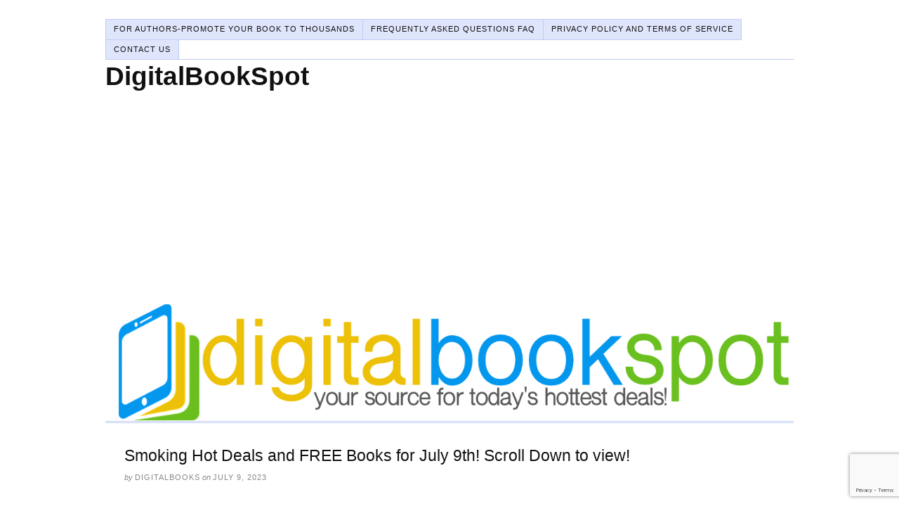

--- FILE ---
content_type: text/html; charset=UTF-8
request_url: https://digitalbookspot.com/smoking-hot-deals-and-free-books-for-july-9th-scroll-down-to-view-6/
body_size: 23081
content:
<!DOCTYPE html>
<html dir="ltr" lang="en-US">
<head>
<meta charset="UTF-8" />
<meta name="viewport" content="width=device-width, initial-scale=1" />
<link href="https://digitalbookspot.com/wp-content/thesis/skins/classic-r/css.css" rel="stylesheet" />
<title>Smoking Hot Deals and FREE Books for July 9th! Scroll Down to view! - DigitalBookSpot</title>
<link href="https://digitalbookspot.com/smoking-hot-deals-and-free-books-for-july-9th-scroll-down-to-view-6/" rel="canonical" />
<link href="https://digitalbookspot.com/feed" rel="alternate" type="application/rss+xml" title="DigitalBookSpot feed" />
<link href="https://digitalbookspot.com/xmlrpc.php" rel="pingback" />
<meta name='robots' content='index, follow, max-image-preview:large, max-snippet:-1, max-video-preview:-1' />

	<!-- This site is optimized with the Yoast SEO plugin v20.1 - https://yoast.com/wordpress/plugins/seo/ -->
	<link rel="canonical" href="https://digitalbookspot.com/smoking-hot-deals-and-free-books-for-july-9th-scroll-down-to-view-6/" />
	<meta property="og:locale" content="en_US" />
	<meta property="og:type" content="article" />
	<meta property="og:title" content="Smoking Hot Deals and FREE Books for July 9th! Scroll Down to view! - DigitalBookSpot" />
	<meta property="og:description" content="Sign Up Now! Join our growing community by subscribing to our daily newsletter! If you&#8217;ve already signed up scroll down. Breaking Emily&#8217;s Rules A grumpy sunshine novel. Fresh off a broken engagement, I discover I&#8217;m the descendent of the first licensed female pilot in California, my name sake, the first Emily Parker. Now there&#8217;s only [&hellip;]" />
	<meta property="og:url" content="https://digitalbookspot.com/smoking-hot-deals-and-free-books-for-july-9th-scroll-down-to-view-6/" />
	<meta property="og:site_name" content="DigitalBookSpot" />
	<meta property="article:published_time" content="2023-07-09T13:21:44+00:00" />
	<meta property="article:modified_time" content="2023-07-10T13:02:44+00:00" />
	<meta property="og:image" content="https://images-na.ssl-images-amazon.com/images/P/B0BS1Z31VN.jpg" />
	<meta name="author" content="DigitalBooks" />
	<meta name="twitter:card" content="summary_large_image" />
	<meta name="twitter:label1" content="Written by" />
	<meta name="twitter:data1" content="DigitalBooks" />
	<meta name="twitter:label2" content="Est. reading time" />
	<meta name="twitter:data2" content="24 minutes" />
	<script type="application/ld+json" class="yoast-schema-graph">{"@context":"https://schema.org","@graph":[{"@type":"WebPage","@id":"https://digitalbookspot.com/smoking-hot-deals-and-free-books-for-july-9th-scroll-down-to-view-6/","url":"https://digitalbookspot.com/smoking-hot-deals-and-free-books-for-july-9th-scroll-down-to-view-6/","name":"Smoking Hot Deals and FREE Books for July 9th! Scroll Down to view! - DigitalBookSpot","isPartOf":{"@id":"https://digitalbookspot.com/#website"},"primaryImageOfPage":{"@id":"https://digitalbookspot.com/smoking-hot-deals-and-free-books-for-july-9th-scroll-down-to-view-6/#primaryimage"},"image":{"@id":"https://digitalbookspot.com/smoking-hot-deals-and-free-books-for-july-9th-scroll-down-to-view-6/#primaryimage"},"thumbnailUrl":"https://images-na.ssl-images-amazon.com/images/P/B0BS1Z31VN.jpg","datePublished":"2023-07-09T13:21:44+00:00","dateModified":"2023-07-10T13:02:44+00:00","author":{"@id":"https://digitalbookspot.com/#/schema/person/944d68c4df79ce5bf8b7c27e42860269"},"breadcrumb":{"@id":"https://digitalbookspot.com/smoking-hot-deals-and-free-books-for-july-9th-scroll-down-to-view-6/#breadcrumb"},"inLanguage":"en-US","potentialAction":[{"@type":"ReadAction","target":["https://digitalbookspot.com/smoking-hot-deals-and-free-books-for-july-9th-scroll-down-to-view-6/"]}]},{"@type":"ImageObject","inLanguage":"en-US","@id":"https://digitalbookspot.com/smoking-hot-deals-and-free-books-for-july-9th-scroll-down-to-view-6/#primaryimage","url":"https://images-na.ssl-images-amazon.com/images/P/B0BS1Z31VN.jpg","contentUrl":"https://images-na.ssl-images-amazon.com/images/P/B0BS1Z31VN.jpg"},{"@type":"BreadcrumbList","@id":"https://digitalbookspot.com/smoking-hot-deals-and-free-books-for-july-9th-scroll-down-to-view-6/#breadcrumb","itemListElement":[{"@type":"ListItem","position":1,"name":"Home","item":"https://digitalbookspot.com/"},{"@type":"ListItem","position":2,"name":"Smoking Hot Deals and FREE Books for July 9th! Scroll Down to view!"}]},{"@type":"WebSite","@id":"https://digitalbookspot.com/#website","url":"https://digitalbookspot.com/","name":"DigitalBookSpot","description":"Your Source For The Best Free Digital Books!","potentialAction":[{"@type":"SearchAction","target":{"@type":"EntryPoint","urlTemplate":"https://digitalbookspot.com/?s={search_term_string}"},"query-input":"required name=search_term_string"}],"inLanguage":"en-US"},{"@type":"Person","@id":"https://digitalbookspot.com/#/schema/person/944d68c4df79ce5bf8b7c27e42860269","name":"DigitalBooks","image":{"@type":"ImageObject","inLanguage":"en-US","@id":"https://digitalbookspot.com/#/schema/person/image/","url":"https://secure.gravatar.com/avatar/4a97dd0348298b20069da7ed6a2f1896?s=96&d=mm&r=g","contentUrl":"https://secure.gravatar.com/avatar/4a97dd0348298b20069da7ed6a2f1896?s=96&d=mm&r=g","caption":"DigitalBooks"},"url":"https://digitalbookspot.com/author/digitalbooks/"}]}</script>
	<!-- / Yoast SEO plugin. -->


<script type="text/javascript">
window._wpemojiSettings = {"baseUrl":"https:\/\/s.w.org\/images\/core\/emoji\/14.0.0\/72x72\/","ext":".png","svgUrl":"https:\/\/s.w.org\/images\/core\/emoji\/14.0.0\/svg\/","svgExt":".svg","source":{"concatemoji":"https:\/\/digitalbookspot.com\/wp-includes\/js\/wp-emoji-release.min.js?ver=6.3.7"}};
/*! This file is auto-generated */
!function(i,n){var o,s,e;function c(e){try{var t={supportTests:e,timestamp:(new Date).valueOf()};sessionStorage.setItem(o,JSON.stringify(t))}catch(e){}}function p(e,t,n){e.clearRect(0,0,e.canvas.width,e.canvas.height),e.fillText(t,0,0);var t=new Uint32Array(e.getImageData(0,0,e.canvas.width,e.canvas.height).data),r=(e.clearRect(0,0,e.canvas.width,e.canvas.height),e.fillText(n,0,0),new Uint32Array(e.getImageData(0,0,e.canvas.width,e.canvas.height).data));return t.every(function(e,t){return e===r[t]})}function u(e,t,n){switch(t){case"flag":return n(e,"\ud83c\udff3\ufe0f\u200d\u26a7\ufe0f","\ud83c\udff3\ufe0f\u200b\u26a7\ufe0f")?!1:!n(e,"\ud83c\uddfa\ud83c\uddf3","\ud83c\uddfa\u200b\ud83c\uddf3")&&!n(e,"\ud83c\udff4\udb40\udc67\udb40\udc62\udb40\udc65\udb40\udc6e\udb40\udc67\udb40\udc7f","\ud83c\udff4\u200b\udb40\udc67\u200b\udb40\udc62\u200b\udb40\udc65\u200b\udb40\udc6e\u200b\udb40\udc67\u200b\udb40\udc7f");case"emoji":return!n(e,"\ud83e\udef1\ud83c\udffb\u200d\ud83e\udef2\ud83c\udfff","\ud83e\udef1\ud83c\udffb\u200b\ud83e\udef2\ud83c\udfff")}return!1}function f(e,t,n){var r="undefined"!=typeof WorkerGlobalScope&&self instanceof WorkerGlobalScope?new OffscreenCanvas(300,150):i.createElement("canvas"),a=r.getContext("2d",{willReadFrequently:!0}),o=(a.textBaseline="top",a.font="600 32px Arial",{});return e.forEach(function(e){o[e]=t(a,e,n)}),o}function t(e){var t=i.createElement("script");t.src=e,t.defer=!0,i.head.appendChild(t)}"undefined"!=typeof Promise&&(o="wpEmojiSettingsSupports",s=["flag","emoji"],n.supports={everything:!0,everythingExceptFlag:!0},e=new Promise(function(e){i.addEventListener("DOMContentLoaded",e,{once:!0})}),new Promise(function(t){var n=function(){try{var e=JSON.parse(sessionStorage.getItem(o));if("object"==typeof e&&"number"==typeof e.timestamp&&(new Date).valueOf()<e.timestamp+604800&&"object"==typeof e.supportTests)return e.supportTests}catch(e){}return null}();if(!n){if("undefined"!=typeof Worker&&"undefined"!=typeof OffscreenCanvas&&"undefined"!=typeof URL&&URL.createObjectURL&&"undefined"!=typeof Blob)try{var e="postMessage("+f.toString()+"("+[JSON.stringify(s),u.toString(),p.toString()].join(",")+"));",r=new Blob([e],{type:"text/javascript"}),a=new Worker(URL.createObjectURL(r),{name:"wpTestEmojiSupports"});return void(a.onmessage=function(e){c(n=e.data),a.terminate(),t(n)})}catch(e){}c(n=f(s,u,p))}t(n)}).then(function(e){for(var t in e)n.supports[t]=e[t],n.supports.everything=n.supports.everything&&n.supports[t],"flag"!==t&&(n.supports.everythingExceptFlag=n.supports.everythingExceptFlag&&n.supports[t]);n.supports.everythingExceptFlag=n.supports.everythingExceptFlag&&!n.supports.flag,n.DOMReady=!1,n.readyCallback=function(){n.DOMReady=!0}}).then(function(){return e}).then(function(){var e;n.supports.everything||(n.readyCallback(),(e=n.source||{}).concatemoji?t(e.concatemoji):e.wpemoji&&e.twemoji&&(t(e.twemoji),t(e.wpemoji)))}))}((window,document),window._wpemojiSettings);
</script>
<style type="text/css">
img.wp-smiley,
img.emoji {
	display: inline !important;
	border: none !important;
	box-shadow: none !important;
	height: 1em !important;
	width: 1em !important;
	margin: 0 0.07em !important;
	vertical-align: -0.1em !important;
	background: none !important;
	padding: 0 !important;
}
</style>
	<link rel='stylesheet' id='wp-block-library-css' href='https://digitalbookspot.com/wp-includes/css/dist/block-library/style.min.css?ver=6.3.7' type='text/css' media='all' />
<style id='classic-theme-styles-inline-css' type='text/css'>
/*! This file is auto-generated */
.wp-block-button__link{color:#fff;background-color:#32373c;border-radius:9999px;box-shadow:none;text-decoration:none;padding:calc(.667em + 2px) calc(1.333em + 2px);font-size:1.125em}.wp-block-file__button{background:#32373c;color:#fff;text-decoration:none}
</style>
<style id='global-styles-inline-css' type='text/css'>
body{--wp--preset--color--black: #000000;--wp--preset--color--cyan-bluish-gray: #abb8c3;--wp--preset--color--white: #ffffff;--wp--preset--color--pale-pink: #f78da7;--wp--preset--color--vivid-red: #cf2e2e;--wp--preset--color--luminous-vivid-orange: #ff6900;--wp--preset--color--luminous-vivid-amber: #fcb900;--wp--preset--color--light-green-cyan: #7bdcb5;--wp--preset--color--vivid-green-cyan: #00d084;--wp--preset--color--pale-cyan-blue: #8ed1fc;--wp--preset--color--vivid-cyan-blue: #0693e3;--wp--preset--color--vivid-purple: #9b51e0;--wp--preset--gradient--vivid-cyan-blue-to-vivid-purple: linear-gradient(135deg,rgba(6,147,227,1) 0%,rgb(155,81,224) 100%);--wp--preset--gradient--light-green-cyan-to-vivid-green-cyan: linear-gradient(135deg,rgb(122,220,180) 0%,rgb(0,208,130) 100%);--wp--preset--gradient--luminous-vivid-amber-to-luminous-vivid-orange: linear-gradient(135deg,rgba(252,185,0,1) 0%,rgba(255,105,0,1) 100%);--wp--preset--gradient--luminous-vivid-orange-to-vivid-red: linear-gradient(135deg,rgba(255,105,0,1) 0%,rgb(207,46,46) 100%);--wp--preset--gradient--very-light-gray-to-cyan-bluish-gray: linear-gradient(135deg,rgb(238,238,238) 0%,rgb(169,184,195) 100%);--wp--preset--gradient--cool-to-warm-spectrum: linear-gradient(135deg,rgb(74,234,220) 0%,rgb(151,120,209) 20%,rgb(207,42,186) 40%,rgb(238,44,130) 60%,rgb(251,105,98) 80%,rgb(254,248,76) 100%);--wp--preset--gradient--blush-light-purple: linear-gradient(135deg,rgb(255,206,236) 0%,rgb(152,150,240) 100%);--wp--preset--gradient--blush-bordeaux: linear-gradient(135deg,rgb(254,205,165) 0%,rgb(254,45,45) 50%,rgb(107,0,62) 100%);--wp--preset--gradient--luminous-dusk: linear-gradient(135deg,rgb(255,203,112) 0%,rgb(199,81,192) 50%,rgb(65,88,208) 100%);--wp--preset--gradient--pale-ocean: linear-gradient(135deg,rgb(255,245,203) 0%,rgb(182,227,212) 50%,rgb(51,167,181) 100%);--wp--preset--gradient--electric-grass: linear-gradient(135deg,rgb(202,248,128) 0%,rgb(113,206,126) 100%);--wp--preset--gradient--midnight: linear-gradient(135deg,rgb(2,3,129) 0%,rgb(40,116,252) 100%);--wp--preset--font-size--small: 13px;--wp--preset--font-size--medium: 20px;--wp--preset--font-size--large: 36px;--wp--preset--font-size--x-large: 42px;--wp--preset--spacing--20: 0.44rem;--wp--preset--spacing--30: 0.67rem;--wp--preset--spacing--40: 1rem;--wp--preset--spacing--50: 1.5rem;--wp--preset--spacing--60: 2.25rem;--wp--preset--spacing--70: 3.38rem;--wp--preset--spacing--80: 5.06rem;--wp--preset--shadow--natural: 6px 6px 9px rgba(0, 0, 0, 0.2);--wp--preset--shadow--deep: 12px 12px 50px rgba(0, 0, 0, 0.4);--wp--preset--shadow--sharp: 6px 6px 0px rgba(0, 0, 0, 0.2);--wp--preset--shadow--outlined: 6px 6px 0px -3px rgba(255, 255, 255, 1), 6px 6px rgba(0, 0, 0, 1);--wp--preset--shadow--crisp: 6px 6px 0px rgba(0, 0, 0, 1);}:where(.is-layout-flex){gap: 0.5em;}:where(.is-layout-grid){gap: 0.5em;}body .is-layout-flow > .alignleft{float: left;margin-inline-start: 0;margin-inline-end: 2em;}body .is-layout-flow > .alignright{float: right;margin-inline-start: 2em;margin-inline-end: 0;}body .is-layout-flow > .aligncenter{margin-left: auto !important;margin-right: auto !important;}body .is-layout-constrained > .alignleft{float: left;margin-inline-start: 0;margin-inline-end: 2em;}body .is-layout-constrained > .alignright{float: right;margin-inline-start: 2em;margin-inline-end: 0;}body .is-layout-constrained > .aligncenter{margin-left: auto !important;margin-right: auto !important;}body .is-layout-constrained > :where(:not(.alignleft):not(.alignright):not(.alignfull)){max-width: var(--wp--style--global--content-size);margin-left: auto !important;margin-right: auto !important;}body .is-layout-constrained > .alignwide{max-width: var(--wp--style--global--wide-size);}body .is-layout-flex{display: flex;}body .is-layout-flex{flex-wrap: wrap;align-items: center;}body .is-layout-flex > *{margin: 0;}body .is-layout-grid{display: grid;}body .is-layout-grid > *{margin: 0;}:where(.wp-block-columns.is-layout-flex){gap: 2em;}:where(.wp-block-columns.is-layout-grid){gap: 2em;}:where(.wp-block-post-template.is-layout-flex){gap: 1.25em;}:where(.wp-block-post-template.is-layout-grid){gap: 1.25em;}.has-black-color{color: var(--wp--preset--color--black) !important;}.has-cyan-bluish-gray-color{color: var(--wp--preset--color--cyan-bluish-gray) !important;}.has-white-color{color: var(--wp--preset--color--white) !important;}.has-pale-pink-color{color: var(--wp--preset--color--pale-pink) !important;}.has-vivid-red-color{color: var(--wp--preset--color--vivid-red) !important;}.has-luminous-vivid-orange-color{color: var(--wp--preset--color--luminous-vivid-orange) !important;}.has-luminous-vivid-amber-color{color: var(--wp--preset--color--luminous-vivid-amber) !important;}.has-light-green-cyan-color{color: var(--wp--preset--color--light-green-cyan) !important;}.has-vivid-green-cyan-color{color: var(--wp--preset--color--vivid-green-cyan) !important;}.has-pale-cyan-blue-color{color: var(--wp--preset--color--pale-cyan-blue) !important;}.has-vivid-cyan-blue-color{color: var(--wp--preset--color--vivid-cyan-blue) !important;}.has-vivid-purple-color{color: var(--wp--preset--color--vivid-purple) !important;}.has-black-background-color{background-color: var(--wp--preset--color--black) !important;}.has-cyan-bluish-gray-background-color{background-color: var(--wp--preset--color--cyan-bluish-gray) !important;}.has-white-background-color{background-color: var(--wp--preset--color--white) !important;}.has-pale-pink-background-color{background-color: var(--wp--preset--color--pale-pink) !important;}.has-vivid-red-background-color{background-color: var(--wp--preset--color--vivid-red) !important;}.has-luminous-vivid-orange-background-color{background-color: var(--wp--preset--color--luminous-vivid-orange) !important;}.has-luminous-vivid-amber-background-color{background-color: var(--wp--preset--color--luminous-vivid-amber) !important;}.has-light-green-cyan-background-color{background-color: var(--wp--preset--color--light-green-cyan) !important;}.has-vivid-green-cyan-background-color{background-color: var(--wp--preset--color--vivid-green-cyan) !important;}.has-pale-cyan-blue-background-color{background-color: var(--wp--preset--color--pale-cyan-blue) !important;}.has-vivid-cyan-blue-background-color{background-color: var(--wp--preset--color--vivid-cyan-blue) !important;}.has-vivid-purple-background-color{background-color: var(--wp--preset--color--vivid-purple) !important;}.has-black-border-color{border-color: var(--wp--preset--color--black) !important;}.has-cyan-bluish-gray-border-color{border-color: var(--wp--preset--color--cyan-bluish-gray) !important;}.has-white-border-color{border-color: var(--wp--preset--color--white) !important;}.has-pale-pink-border-color{border-color: var(--wp--preset--color--pale-pink) !important;}.has-vivid-red-border-color{border-color: var(--wp--preset--color--vivid-red) !important;}.has-luminous-vivid-orange-border-color{border-color: var(--wp--preset--color--luminous-vivid-orange) !important;}.has-luminous-vivid-amber-border-color{border-color: var(--wp--preset--color--luminous-vivid-amber) !important;}.has-light-green-cyan-border-color{border-color: var(--wp--preset--color--light-green-cyan) !important;}.has-vivid-green-cyan-border-color{border-color: var(--wp--preset--color--vivid-green-cyan) !important;}.has-pale-cyan-blue-border-color{border-color: var(--wp--preset--color--pale-cyan-blue) !important;}.has-vivid-cyan-blue-border-color{border-color: var(--wp--preset--color--vivid-cyan-blue) !important;}.has-vivid-purple-border-color{border-color: var(--wp--preset--color--vivid-purple) !important;}.has-vivid-cyan-blue-to-vivid-purple-gradient-background{background: var(--wp--preset--gradient--vivid-cyan-blue-to-vivid-purple) !important;}.has-light-green-cyan-to-vivid-green-cyan-gradient-background{background: var(--wp--preset--gradient--light-green-cyan-to-vivid-green-cyan) !important;}.has-luminous-vivid-amber-to-luminous-vivid-orange-gradient-background{background: var(--wp--preset--gradient--luminous-vivid-amber-to-luminous-vivid-orange) !important;}.has-luminous-vivid-orange-to-vivid-red-gradient-background{background: var(--wp--preset--gradient--luminous-vivid-orange-to-vivid-red) !important;}.has-very-light-gray-to-cyan-bluish-gray-gradient-background{background: var(--wp--preset--gradient--very-light-gray-to-cyan-bluish-gray) !important;}.has-cool-to-warm-spectrum-gradient-background{background: var(--wp--preset--gradient--cool-to-warm-spectrum) !important;}.has-blush-light-purple-gradient-background{background: var(--wp--preset--gradient--blush-light-purple) !important;}.has-blush-bordeaux-gradient-background{background: var(--wp--preset--gradient--blush-bordeaux) !important;}.has-luminous-dusk-gradient-background{background: var(--wp--preset--gradient--luminous-dusk) !important;}.has-pale-ocean-gradient-background{background: var(--wp--preset--gradient--pale-ocean) !important;}.has-electric-grass-gradient-background{background: var(--wp--preset--gradient--electric-grass) !important;}.has-midnight-gradient-background{background: var(--wp--preset--gradient--midnight) !important;}.has-small-font-size{font-size: var(--wp--preset--font-size--small) !important;}.has-medium-font-size{font-size: var(--wp--preset--font-size--medium) !important;}.has-large-font-size{font-size: var(--wp--preset--font-size--large) !important;}.has-x-large-font-size{font-size: var(--wp--preset--font-size--x-large) !important;}
.wp-block-navigation a:where(:not(.wp-element-button)){color: inherit;}
:where(.wp-block-post-template.is-layout-flex){gap: 1.25em;}:where(.wp-block-post-template.is-layout-grid){gap: 1.25em;}
:where(.wp-block-columns.is-layout-flex){gap: 2em;}:where(.wp-block-columns.is-layout-grid){gap: 2em;}
.wp-block-pullquote{font-size: 1.5em;line-height: 1.6;}
</style>
<link rel='stylesheet' id='contact-form-7-css' href='https://digitalbookspot.com/wp-content/plugins/contact-form-7/includes/css/styles.css?ver=5.7.3' type='text/css' media='all' />
<link rel='stylesheet' id='collapscore-css-css' href='https://digitalbookspot.com/wp-content/plugins/jquery-collapse-o-matic/css/core_style.css?ver=1.0' type='text/css' media='all' />
<style id='collapscore-css-inline-css' type='text/css'>
.box {background-color:white; width:justify; border: 10px solid #aabbcc; padding:17px;}
</style>
<link rel='stylesheet' id='collapseomatic-css-css' href='https://digitalbookspot.com/wp-content/plugins/jquery-collapse-o-matic/css/light_style.css?ver=1.6' type='text/css' media='all' />
<link rel='stylesheet' id='wpbc-css-bts-css' href='https://digitalbookspot.com/wp-content/plugins/booking.bl.developer.5.3/interface/bs/css/bs.min.css?ver=2.0.0' type='text/css' media='all' />
<link rel='stylesheet' id='wpbc-css-client-css' href='https://digitalbookspot.com/wp-content/plugins/booking.bl.developer.5.3/css/client.css?ver=1.1' type='text/css' media='all' />
<link rel='stylesheet' id='wpbc-css-calendar-css' href='https://digitalbookspot.com/wp-content/plugins/booking.bl.developer.5.3/css/calendar.css?ver=1.0' type='text/css' media='all' />
<link rel='stylesheet' id='wpbc-css-calendar-skin-css' href='https://digitalbookspot.com/wp-content/plugins/booking.bl.developer.5.3/inc/skins/premium-marine.css?ver=1.0' type='text/css' media='all' />
<link rel='stylesheet' id='wpbc-css-search-form-css' href='https://digitalbookspot.com/wp-content/plugins/booking.bl.developer.5.3/inc/css/search-form.css?ver=1.0' type='text/css' media='all' />
<script type='text/javascript' src='https://digitalbookspot.com/wp-includes/js/jquery/jquery.min.js?ver=3.7.0' id='jquery-core-js'></script>
<script type='text/javascript' src='https://digitalbookspot.com/wp-includes/js/jquery/jquery-migrate.min.js?ver=3.4.1' id='jquery-migrate-js'></script>
<script type='text/javascript' id='wpbc-global-vars-js-extra'>
/* <![CDATA[ */
var wpbc_global1 = {"wpbc_ajaxurl":"https:\/\/digitalbookspot.com\/wp-admin\/admin-ajax.php","wpdev_bk_plugin_url":"https:\/\/digitalbookspot.com\/wp-content\/plugins\/booking.bl.developer.5.3","wpdev_bk_today":"new Array( parseInt(2026), parseInt(1), parseInt(21), parseInt(10), parseInt(39) )","visible_booking_id_on_page":"[]","booking_max_monthes_in_calendar":"1m","user_unavilable_days":"[999]","wpdev_bk_edit_id_hash":"","wpdev_bk_plugin_filename":"wpdev-booking.php","bk_days_selection_mode":"single","wpdev_bk_personal":"1","block_some_dates_from_today":"4","message_verif_requred":"This field is required","message_verif_requred_for_check_box":"This checkbox must be checked","message_verif_requred_for_radio_box":"At least one option must be selected","message_verif_emeil":"Incorrect email field","message_verif_same_emeil":"Your emails do not the same","message_verif_selectdts":"Please, select booking date(s) at Calendar.","parent_booking_resources":"[]","new_booking_title":"Thank you for your online booking.  We will send confirmation of your booking as soon as possible.","new_booking_title_time":"7000","type_of_thank_you_message":"message","thank_you_page_URL":"https:\/\/digitalbookspot.com\/thank-you","is_am_pm_inside_time":"false","is_booking_used_check_in_out_time":"false","wpbc_active_locale":"en_US"};
var wpbc_global2 = {"message_time_error":"Incorrect date format"};
var wpbc_global3 = {"bk_1click_mode_days_num":"3","bk_1click_mode_days_start":"[-1]","bk_2clicks_mode_days_min":"1","bk_2clicks_mode_days_max":"30","bk_2clicks_mode_days_specific":"[]","bk_2clicks_mode_days_start":"[-1]","message_starttime_error":"Start Time is invalid. The date or time may be booked, or already in the past! Please choose another date or time.","message_endtime_error":"End Time is invalid. The date or time may be booked, or already in the past. The End Time may also be earlier that the start time, if only 1 day was selected! Please choose another date or time.","message_rangetime_error":"The time(s) may be booked, or already in the past!","message_durationtime_error":"The time(s) may be booked, or already in the past!","bk_highlight_timeslot_word":"Booked Times:","is_booking_recurrent_time":"false","is_booking_used_check_in_out_time":"false","bk_show_info_in_form":"false"};
var wpbc_global4 = {"bk_cost_depends_from_selection_line1":"$ per 1 day","bk_cost_depends_from_selection_line2":"% from the cost of 1 day ","bk_cost_depends_from_selection_line3":"Additional cost in $ per 1 day","bk_cost_depends_from_selection_line14summ":"$  for all days!","bk_cost_depends_from_selection_line24summ":"% for all days!","wpdev_bk_season_filter":"[]","wpdev_bk_season_filter_action":"false;wpdev_bk_season_filter['1-21-2026']=[];wpdev_bk_season_filter['1-22-2026']=[];wpdev_bk_season_filter['1-23-2026']=[];wpdev_bk_season_filter['1-24-2026']=[];wpdev_bk_season_filter['1-25-2026']=[];wpdev_bk_season_filter['1-26-2026']=[];wpdev_bk_season_filter['1-27-2026']=[];wpdev_bk_season_filter['1-28-2026']=[];wpdev_bk_season_filter['1-29-2026']=[];wpdev_bk_season_filter['1-30-2026']=[];wpdev_bk_season_filter['1-31-2026']=[];wpdev_bk_season_filter['2-1-2026']=[];wpdev_bk_season_filter['2-2-2026']=[];wpdev_bk_season_filter['2-3-2026']=[];wpdev_bk_season_filter['2-4-2026']=[];wpdev_bk_season_filter['2-5-2026']=[];wpdev_bk_season_filter['2-6-2026']=[];wpdev_bk_season_filter['2-7-2026']=[];wpdev_bk_season_filter['2-8-2026']=[];wpdev_bk_season_filter['2-9-2026']=[];wpdev_bk_season_filter['2-10-2026']=[];wpdev_bk_season_filter['2-11-2026']=[];wpdev_bk_season_filter['2-12-2026']=[];wpdev_bk_season_filter['2-13-2026']=[];wpdev_bk_season_filter['2-14-2026']=[];wpdev_bk_season_filter['2-15-2026']=[];wpdev_bk_season_filter['2-16-2026']=[];wpdev_bk_season_filter['2-17-2026']=[];wpdev_bk_season_filter['2-18-2026']=[];wpdev_bk_season_filter['2-19-2026']=[];wpdev_bk_season_filter['2-20-2026']=[];wpdev_bk_season_filter['2-21-2026']=[];wpdev_bk_season_filter['2-22-2026']=[];wpdev_bk_season_filter['2-23-2026']=[];wpdev_bk_season_filter['2-24-2026']=[];wpdev_bk_season_filter['2-25-2026']=[];"};
var wpbc_global5 = {"max_visitors_4_bk_res":"[]","message_verif_visitors_more_then_available":"Try selecting fewer visitors. The number of visitors may be more than the number of available units on selected day(s)!","is_use_visitors_number_for_availability":"false","availability_based_on":"items","parent_booking_resources":"[23]"};
/* ]]> */
</script>
<script type='text/javascript' src='https://digitalbookspot.com/wp-content/plugins/booking.bl.developer.5.3/js/wpbc_vars.js?ver=1.0' id='wpbc-global-vars-js'></script>
<script type='text/javascript' src='https://digitalbookspot.com/wp-content/plugins/booking.bl.developer.5.3/js/datepick/jquery.datepick.js?ver=1.0' id='wpbc-datepick-js'></script>
<script type='text/javascript' src='https://digitalbookspot.com/wp-content/plugins/booking.bl.developer.5.3/js/client.js?ver=1.0' id='wpbc-main-client-js'></script>
<script type='text/javascript' src='https://digitalbookspot.com/wp-content/plugins/booking.bl.developer.5.3/interface/bs/js/bs.min.js?ver=1.0' id='wpbc-bts-js'></script>
<script type='text/javascript' src='https://digitalbookspot.com/wp-content/plugins/booking.bl.developer.5.3/inc/js/jquery.meio.mask.min.js?ver=1.0' id='wpbc-meio-mask-js'></script>
<script type='text/javascript' src='https://digitalbookspot.com/wp-content/plugins/booking.bl.developer.5.3/inc/js/personal.js?ver=1.0' id='wpbc-personal-js'></script>
<script type='text/javascript' src='https://digitalbookspot.com/wp-content/plugins/booking.bl.developer.5.3/inc/js/biz_s.js?ver=1.0' id='wpbc-bs-js'></script>
<script type='text/javascript' src='https://digitalbookspot.com/wp-content/plugins/booking.bl.developer.5.3/inc/js/biz_m.js?ver=1.0' id='wpbc-bm-js'></script>
<script type='text/javascript' src='https://digitalbookspot.com/wp-content/plugins/booking.bl.developer.5.3/inc/form/js/conditions.js?ver=1.0' id='wpbc-conditions-js'></script>
<script type='text/javascript' src='https://digitalbookspot.com/wp-content/plugins/booking.bl.developer.5.3/inc/js/biz_l.js?ver=1.0' id='wpbc-bl-js'></script>
<script type='text/javascript' src='https://digitalbookspot.com/wp-content/plugins/google-analyticator/external-tracking.min.js?ver=6.5.7' id='ga-external-tracking-js'></script>
<link rel="https://api.w.org/" href="https://digitalbookspot.com/wp-json/" /><link rel="alternate" type="application/json" href="https://digitalbookspot.com/wp-json/wp/v2/posts/56028" /><link rel="alternate" type="application/json+oembed" href="https://digitalbookspot.com/wp-json/oembed/1.0/embed?url=https%3A%2F%2Fdigitalbookspot.com%2Fsmoking-hot-deals-and-free-books-for-july-9th-scroll-down-to-view-6%2F" />
<link rel="alternate" type="text/xml+oembed" href="https://digitalbookspot.com/wp-json/oembed/1.0/embed?url=https%3A%2F%2Fdigitalbookspot.com%2Fsmoking-hot-deals-and-free-books-for-july-9th-scroll-down-to-view-6%2F&#038;format=xml" />

<!-- Contact Us Form -->
<style type="text/css">
.cuf_input {display:none !important; visibility:hidden !important;}
#contactsubmit:hover, #contactsubmit:focus {
	background: #849F00 repeat-x;
	color: #FFF;
	text-decoration: none;
}
#contactsubmit:active {background: #849F00}
#contactsubmit {
	color: #FFF;
	margin-top:5px;
	margin-bottom:5px;
	background: #738c00 repeat-x;
	display: block;
	float: left;
	/*height: 28px;*/
	padding-right: 23px;
	padding-left: 23px;
	font-size: 12px;
	text-transform: uppercase;
	text-decoration: none;
	font-weight: bold;
	text-shadow: 0px 1px 0px rgba(0, 0, 0, 0.2);
	filter: dropshadow(color=rgba(0, 0, 0, 0.2), offx=0, offy=1);
	-webkit-border-radius: 5px;
	-moz-border-radius: 5px;
	border-radius: 5px;
	-webkit-transition: background 300ms linear;
-moz-transition: background 300ms linear;
-o-transition: background 300ms linear;
transition: background 300ms linear;
-webkit-box-shadow: 0px 2px 2px 0px rgba(0, 0, 0, 0.2);
-moz-box-shadow: 0px 2px 2px 0px rgba(0, 0, 0, 0.2);
box-shadow: 0px 2px 2px 0px rgba(0, 0, 0, 0.2);
text-align:center
}
#tinyform {
clear: both;
width:150px;
	margin-left:auto;
	margin-right:auto;
	/*margin-top:30px;*/
	padding:20px;
	padding-bottom:0px;
	-webkit-border-radius:5px;
	-moz-border-radius:5px;
	border-radius:5px;
	-webkit-box-shadow:0px 0px 10px 0px rgba(0,0,0,0.2);
	-moz-box-shadow:0px 0px 10px 0px rgba(0,0,0,0.2);
	box-shadow:0px 0px 10px 0px rgba(0,0,0,0.2);
	border:4px solid #FFF;
	-webkit-transition:all 200ms linear;
	-moz-transition:all 200ms linear;
	-o-transition:all 200ms linear;
	transition:all 200ms linear;
}
.cuf_field {
	-moz-box-sizing:border-box;
	-webkit-box-sizing:border-box;
	box-sizing:border-box;
	background:#fff;
	border:1px solid #A9B3BC;
	width:100%;
	outline:none
}
.cuf_field_1 {
	-moz-box-sizing:border-box;
	-webkit-box-sizing:border-box;
	box-sizing:border-box;
	background:#fff;
	border:1px solid #A9B3BC;
	width:100%;
	outline:none
}
.cuf_textarea {
	-moz-box-sizing:border-box;
	-webkit-box-sizing:border-box;
	box-sizing:border-box;
	background:#fff;
	border:1px solid #A9B3BC;
	padding:8px;
	width:100%;
	outline:none;
margin-bottom:15px;
}


</style>
<!-- Google Analytics Tracking by Google Analyticator 6.5.7 -->
<script type="text/javascript">
    var analyticsFileTypes = [];
    var analyticsSnippet = 'disabled';
    var analyticsEventTracking = 'enabled';
</script>
<script type="text/javascript">
	(function(i,s,o,g,r,a,m){i['GoogleAnalyticsObject']=r;i[r]=i[r]||function(){
	(i[r].q=i[r].q||[]).push(arguments)},i[r].l=1*new Date();a=s.createElement(o),
	m=s.getElementsByTagName(o)[0];a.async=1;a.src=g;m.parentNode.insertBefore(a,m)
	})(window,document,'script','//www.google-analytics.com/analytics.js','ga');
	ga('create', 'UA-36645129-1', 'auto');
 
	ga('send', 'pageview');
</script>
<link href="https://digitalbookspot.com/wp-content/themes/thesis/lib/images/favicon.ico" rel="shortcut icon" />
<noscript><style>.menu { display: block; }</style></noscript></head>
<body class="template-single">
<div class="container">
	<span class="menu_control">≡ Menu</span>
<ul id="menu-m" class="menu"><li id="menu-item-4881" class="menu-item menu-item-type-post_type menu-item-object-page menu-item-4881"><a href="https://digitalbookspot.com/for-authors-promote-your-book-to-thousands/">For Authors-Promote Your Book To Thousands</a></li>
<li id="menu-item-4882" class="menu-item menu-item-type-post_type menu-item-object-page menu-item-4882"><a href="https://digitalbookspot.com/frequently-asked-questions-faq/">Frequently Asked Questions FAQ</a></li>
<li id="menu-item-4883" class="menu-item menu-item-type-post_type menu-item-object-page menu-item-4883"><a href="https://digitalbookspot.com/privacy-policy/">Privacy Policy and Terms of Service</a></li>
<li id="menu-item-4884" class="menu-item menu-item-type-post_type menu-item-object-page menu-item-4884"><a href="https://digitalbookspot.com/contact-us/">Contact Us</a></li>
</ul>
	<div id="header" class="header">
		<div id="site_title" class="has-logo">DigitalBookSpot</div>
		<div id="site_tagline">Your Source For The Best Free Digital Books!</div>
<a id="thesis_header_image_link" href="https://digitalbookspot.com"><img id="thesis_header_image" src="https://digitalbookspot.com/wp-content/uploads/2017/01/DBSBanner.jpg" alt="DigitalBookSpot header image" width="1180" height="200" title="back to home page" /></a>
	</div>
	<div class="columns">
		<div class="content">
			<div id="post-56028" class="post_box grt top" itemscope itemtype="https://schema.org/CreativeWork">
				<link href="https://digitalbookspot.com/smoking-hot-deals-and-free-books-for-july-9th-scroll-down-to-view-6/" itemprop="mainEntityOfPage" />
				<div class="headline_area">
					<h1 class="headline" itemprop="headline">Smoking Hot Deals and FREE Books for July 9th! Scroll Down to view!</h1>
					<div class="byline small">
						<span class="post_author_intro">by</span> <span class="post_author" itemprop="author">DigitalBooks</span>
						<meta itemprop="datePublished" content="2023-07-09" />
						<meta itemprop="dateModified" content="2023-07-10" />
						<span class="post_date_intro">on</span> <span class="post_date" title="2023-07-09">July 9, 2023</span>
					</div>
				</div>
				<div class="post_content" itemprop="text">
<ul>
<p style="text-align: center; margin-bottom: 5px;"><span style="color: #59acff; font-size: 30px;">Sign Up Now!</span><br />
<span style="font-size: 18px; margin-bottom: 5px;"> Join our growing community by subscribing to our daily newsletter! If you&#8217;ve already signed up <strong>scroll down.</strong></span><br />
<div class="su-button-center"><a href="http://eepurl.com/b1q4CD" class="su-button su-button-style-flat" style="color:#FFFFFF;background-color:#559cc6;border-color:#447d9f;border-radius:10px;-moz-border-radius:10px;-webkit-border-radius:10px" target="_blank" rel="noopener noreferrer"><span style="color:#FFFFFF;padding:8px 26px;font-size:20px;line-height:30px;border-color:#88bad8;border-radius:10px;-moz-border-radius:10px;-webkit-border-radius:10px;text-shadow:none;-moz-text-shadow:none;-webkit-text-shadow:none"><i class="sui sui-book" style="font-size:20px;color:#FFFFFF"></i> Click Here for our Newsletter!</span></a></div>
<p><!-- book 1 --><br />
<a href ="#book1"> </a></p>
<div class="box"><a href="https://www.amazon.com/exec/obidos/ASIN/B0BS1Z31VN" target="_blank" rel="noopener"><img decoding="async" class="alignleft" alt="" src="https://images-na.ssl-images-amazon.com/images/P/B0BS1Z31VN.jpg" width="125" /></a><span style="color: #59acff; font-size:30px">Breaking Emily&#8217;s Rules</span></p>
<p>A grumpy sunshine novel. Fresh off a broken engagement, I discover I&#8217;m the descendent of the first licensed female pilot in California, my name sake, the first Emily Parker. Now there&#8217;s only one thing to do, right? Take flying lessons, of course. It must be in my blood. Except the grumpy former Air Force pilot who&#8217;s taken over his late father&#8217;s flight school under duress doesn&#8217;t seem thrilled to see me. Maybe that&#8217;s because I spilled hot coffee all over his crotch in one of my &#8220;I love Lucy&#8221; moments. So far he claims I&#8217;m responsible for his aching jaw (bar fight, don&#8217;t ask) and the spilled coffee. He&#8217;s not sure he can trust me around heavy machinery. Probably not, but if Stone wants to rescue his late father&#8217;s flight school he needs students. What do I need? To say goodbye to my good girl image. And secondly, it&#8217;s time to break every one of my rules.</p>
<p align="center"><span style="color: red; font-size: 50px;">$0.99</span><br />
<!--Button--><a href="https://www.amazon.com/exec/obidos/ASIN/B0BS1Z31VN" target="_blank" rel="noopener"><img decoding="async" class="aligncenter size-full wp-image-2859" alt="get_deal" src="https://digitalbookspot.com/wp-content/uploads/2014/05/click_here.png" width="150" height="50" /></a></a><a href="https://www.amazon.com/exec/obidos/ASIN/B0BS1Z31VN" target="_blank" rel="noopener">US</a> <a href="https://www.amazon.co.uk/exec/obidos/ASIN/B0BS1Z31VN" target="_blank" rel="noopener">UK</a> and <a href="https://www.amazon.ca/exec/obidos/ASIN/B0BS1Z31VN" target="_blank" rel="noopener">CA</a></p>
<p>**** Please double check price before downloading!!! Amazon/Authors can change the price at anytime! ****
</p></div>
<p><script async src="//pagead2.googlesyndication.com/pagead/js/adsbygoogle.js"></script><br />
<!-- DBS code 2 --><br />
<ins class="adsbygoogle"
     style="display:inline-block;width:336px;height:280px"
     data-ad-client="ca-pub-0047487237102958"
     data-ad-slot="1548398752"></ins><br />
<script>
(adsbygoogle = window.adsbygoogle || []).push({});
</script></p>
<p><!-- book 1 --><br />
<a href ="#book1"> </a></p>
<div class="box"><a href="https://www.amazon.com/exec/obidos/ASIN/B07TCB7MKH" target="_blank" rel="noopener"><img decoding="async" class="alignleft" alt="" src="https://images-na.ssl-images-amazon.com/images/P/B07TCB7MKH.jpg" width="125" /></a><span style="color: #59acff; font-size:30px">Mae&#8217;s Hope</span></p>
<p>The historical charm of the old ghost town along with the unexpected mystery posed by the town’s founder, help Julie and her children as they adjust to life without the man who meant so much to all of them. Mae’s Hope is the fourth book in the Mae’s Second Chance series. Julie Engstrom didn’t think twice when she bought the small ghost town of Mae’s Second Chance. Something inside of her knew the moment she saw pictures of the small single-street town advertised for sale on the internet that it was exactly what she and her children needed. Nothing would ever bring back what they’d lost but she hoped the small yet intriguing ghost town would give them a place to heal without the glare of attention her husband’s death and then the recent lottery win brought upon them. It didn’t take long after their arrival to learn their new home posed a variety of challenges. Though each of the buildings had been updated with modern conveniences such as electricity and plumbing there was still much to be done.</p>
<p align="center"><span style="color: red; font-size: 50px;">FREE</span><br />
<!--Button--><a href="https://www.amazon.com/exec/obidos/ASIN/B07TCB7MKH" target="_blank" rel="noopener"><img decoding="async" class="aligncenter size-full wp-image-2859" alt="get_deal" src="https://digitalbookspot.com/wp-content/uploads/2014/05/click_here.png" width="150" height="50" /></a></a><a href="https://www.amazon.com/exec/obidos/ASIN/B07TCB7MKH" target="_blank" rel="noopener">US</a> <a href="https://www.amazon.co.uk/exec/obidos/ASIN/B07TCB7MKH" target="_blank" rel="noopener">UK</a> and <a href="https://www.amazon.ca/exec/obidos/ASIN/B07TCB7MKH" target="_blank" rel="noopener">CA</a></p>
<p>**** Please double check price before downloading!!! Amazon/Authors can change the price at anytime! ****
</p></div>
<p><!-- book 1 --><br />
<a href ="#book1"> </a></p>
<div class="box"><a href="https://www.amazon.com/exec/obidos/ASIN/B0852Y3845" target="_blank" rel="noopener"><img decoding="async" class="alignleft" alt="" src="https://images-na.ssl-images-amazon.com/images/P/B0852Y3845.jpg" width="125" /></a><span style="color: #59acff; font-size:30px">The Mechanics of Mistletoe</span></p>
<p>He can be a teddy or a grizzly. She&#8217;s a genius with a wrench. Can the pretty mechanic tame this cowboy&#8217;s wild side, or will they both be left broken-hearted this Christmas? Bear Glover can be a grizzly or a teddy, and he&#8217;s always thought he&#8217;d be just fine working his generational family ranch and going back to the homestead alone. But he&#8217;s had a crush on Samantha Benton for a while now, and he&#8217;s decided it&#8217;s time to do something about it. But his first date with Sammy is a spectacular disaster. He&#8217;s embarrassed and doesn&#8217;t call her back, but when three tornadoes hit Three Rivers, his first thought is of the beautiful woman he&#8217;d really like a second chance with. Sammy feels like she has to be the strong one in her family. Ever since her sister and her husband died, Sammy&#8217;s taken care of Lincoln, her sister&#8217;s son, and her aging parents. And three tornadoes? They&#8217;ve only added the weight of the world to Sammy&#8217;s shoulders. School&#8217;s been canceled, and she has nowhere for her eight-year-old to go.</p>
<p align="center"><span style="color: red; font-size: 50px;">FREE</span><br />
<!--Button--><a href="https://www.amazon.com/exec/obidos/ASIN/B0852Y3845" target="_blank" rel="noopener"><img decoding="async" class="aligncenter size-full wp-image-2859" alt="get_deal" src="https://digitalbookspot.com/wp-content/uploads/2014/05/click_here.png" width="150" height="50" /></a></a><a href="https://www.amazon.com/exec/obidos/ASIN/B0852Y3845" target="_blank" rel="noopener">US</a> <a href="https://www.amazon.co.uk/exec/obidos/ASIN/B0852Y3845" target="_blank" rel="noopener">UK</a> and <a href="https://www.amazon.ca/exec/obidos/ASIN/B0852Y3845" target="_blank" rel="noopener">CA</a></p>
<p>**** Please double check price before downloading!!! Amazon/Authors can change the price at anytime! ****
</p></div>
<p><script async src="//pagead2.googlesyndication.com/pagead/js/adsbygoogle.js"></script><br />
<!-- DBS code 2 --><br />
<ins class="adsbygoogle"
     style="display:inline-block;width:336px;height:280px"
     data-ad-client="ca-pub-0047487237102958"
     data-ad-slot="1548398752"></ins><br />
<script>
(adsbygoogle = window.adsbygoogle || []).push({});
</script></p>
<p><!-- book 1 --><br />
<a href ="#book1"> </a></p>
<div class="box"><a href="https://www.amazon.com/exec/obidos/ASIN/B00H9XIJ0O" target="_blank" rel="noopener"><img decoding="async" class="alignleft" alt="" src="https://images-na.ssl-images-amazon.com/images/P/B00H9XIJ0O.jpg" width="125" /></a><span style="color: #59acff; font-size:30px">Jade&#8217;s Cowboy Crush</span></p>
<p>Are Gavin&#8217;s bad-boy days a thing of the past? Single mother, Jade Miller, has just witnessed a murder. Now, set to testify against the cold-blooded killer, Jade must be placed under protection. While she is grateful to the kind folks who’ve offered to take in her and her son, Jade is surprised to find the man escorting them from L.A. to Montana is Gavin Emerson. A womanizing, far-too-attractive-for-his-own-good, rebel cowboy. Jade assures Gavin that she has sworn off men until her son is grown, but all too soon she finds herself fighting back feelings for the man who’s agreed to care for them. Gavin wants nothing to do with ranch life. Not since the ugly fallout he had with his father over eight years ago. But when he agrees to come back, harboring Jade and her son for a time, Gavin falls in love with life on the land once again. Above that, he finds his heart has been captured by his lovely house guest, Jade Miller. After reservations on both parts, the two are finally ready to open up and give their new-found love a try. Only they aren’t in the clear just yet, and as a dark and deadly threat falls upon them, Gavin finds that his bad-boy past may have led the danger right to their door.</p>
<p align="center"><span style="color: red; font-size: 50px;">$0.99</span><br />
<!--Button--><a href="https://www.amazon.com/exec/obidos/ASIN/B00H9XIJ0O" target="_blank" rel="noopener"><img decoding="async" class="aligncenter size-full wp-image-2859" alt="get_deal" src="https://digitalbookspot.com/wp-content/uploads/2014/05/click_here.png" width="150" height="50" /></a></a><a href="https://www.amazon.com/exec/obidos/ASIN/B00H9XIJ0O" target="_blank" rel="noopener">US</a> <a href="https://www.amazon.co.uk/exec/obidos/ASIN/B00H9XIJ0O" target="_blank" rel="noopener">UK</a> and <a href="https://www.amazon.ca/exec/obidos/ASIN/B00H9XIJ0O" target="_blank" rel="noopener">CA</a></p>
<p>**** Please double check price before downloading!!! Amazon/Authors can change the price at anytime! ****
</p></div>
<p><!-- book 1 --><br />
<a href ="#book1"> </a></p>
<div class="box"><a href="https://www.amazon.com/exec/obidos/ASIN/B0B3PSC6GF" target="_blank" rel="noopener"><img decoding="async" class="alignleft" alt="" src="https://images-na.ssl-images-amazon.com/images/P/B0B3PSC6GF.jpg" width="125" /></a><span style="color: #59acff; font-size:30px">Sisters Of Fangs</span></p>
<p>When Emily and Luna, two sisters from Los Angeles, hear about all the paranormal activity on Frazier Mountain, they decide to move there and see if the stories are true. Armed with a camera and a tripod, they are ready to capture footage that will go viral and jump start their fledgling social media careers. They make friends and enjoy the sweet mountain life before one of them is kidnapped and they find themselves trying to solve a dangerous mystery. Now they find themselves surrounded by dark woods and horrible creatures. They face vampires, hellhounds, demons, aliens, a talking polar bear and a secret lab. Will they fight the growing evil before it takes over the mountain and then the world.</p>
<p align="center"><span style="color: red; font-size: 50px;">$0.99</span><br />
<!--Button--><a href="https://www.amazon.com/exec/obidos/ASIN/B0B3PSC6GF" target="_blank" rel="noopener"><img decoding="async" class="aligncenter size-full wp-image-2859" alt="get_deal" src="https://digitalbookspot.com/wp-content/uploads/2014/05/click_here.png" width="150" height="50" /></a></a><a href="https://www.amazon.com/exec/obidos/ASIN/B0B3PSC6GF" target="_blank" rel="noopener">US</a> <a href="https://www.amazon.co.uk/exec/obidos/ASIN/B0B3PSC6GF" target="_blank" rel="noopener">UK</a> and <a href="https://www.amazon.ca/exec/obidos/ASIN/B0B3PSC6GF" target="_blank" rel="noopener">CA</a></p>
<p>**** Please double check price before downloading!!! Amazon/Authors can change the price at anytime! ****
</p></div>
<p><script async src="//pagead2.googlesyndication.com/pagead/js/adsbygoogle.js"></script><br />
<!-- DBS code 2 --><br />
<ins class="adsbygoogle"
     style="display:inline-block;width:336px;height:280px"
     data-ad-client="ca-pub-0047487237102958"
     data-ad-slot="1548398752"></ins><br />
<script>
(adsbygoogle = window.adsbygoogle || []).push({});
</script></p>
<p><!-- book 1 --><br />
<a href ="#book1"> </a></p>
<div class="box"><a href="https://www.amazon.com/exec/obidos/ASIN/B072Q7B47P" target="_blank" rel="noopener"><img decoding="async" class="alignleft" alt="" src="https://images-na.ssl-images-amazon.com/images/P/B072Q7B47P.jpg" width="125" /></a><span style="color: #59acff; font-size:30px">A Pocket Full of Pie</span></p>
<p>Meet Meera Patel – college dropout and soon to be amateur sleuth. Fall term is almost over and Thanksgiving is around the corner. Meera has been ordered to stop her tomfoolery and think about her future. All good intentions are foiled when Meera runs into a dead man in the park. The local diner owners are implicated in the young rancher’s death. Meera and her grandma face off against the Patel men and insist on sticking by their friends. Meera interviews the long list of suspects on and off campus, trying to find someone who might have hated the dead guy. Was he really too good to be true? The plot thickens as Meera learns everyone has been lying to her. Tensions escalate as the police make an arrest. Join Meera and her pals in this fast pageturner as they try to solve the murder before Christmas. Take a trip down memory lane with this college campus mystery featuring a young, daredevil heroine who sticks by her friends no matter what. The plot will keep you guessing and the yummy food will make you drool.</p>
<p align="center"><span style="color: red; font-size: 50px;">$0.99</span><br />
<!--Button--><a href="https://www.amazon.com/exec/obidos/ASIN/B072Q7B47P" target="_blank" rel="noopener"><img decoding="async" class="aligncenter size-full wp-image-2859" alt="get_deal" src="https://digitalbookspot.com/wp-content/uploads/2014/05/click_here.png" width="150" height="50" /></a></a><a href="https://www.amazon.com/exec/obidos/ASIN/B072Q7B47P" target="_blank" rel="noopener">US</a> <a href="https://www.amazon.co.uk/exec/obidos/ASIN/B072Q7B47P" target="_blank" rel="noopener">UK</a> and <a href="https://www.amazon.ca/exec/obidos/ASIN/B072Q7B47P" target="_blank" rel="noopener">CA</a></p>
<p>**** Please double check price before downloading!!! Amazon/Authors can change the price at anytime! ****
</p></div>
<p><!-- book 1 --><br />
<a href ="#book1"> </a></p>
<div class="box"><a href="https://www.amazon.com/exec/obidos/ASIN/B0C7WQVKZW" target="_blank" rel="noopener"><img decoding="async" class="alignleft" alt="" src="https://images-na.ssl-images-amazon.com/images/P/B0C7WQVKZW.jpg" width="125" /></a><span style="color: #59acff; font-size:30px">Mastering ChatGPT for Beginners</span></p>
<p>Ignite your untapped potential with ChatGPT-4 and revolutionize your personal and professional life using this comprehensive, step-by-step guide to AI mastery! Have you ever felt overwhelmed by tedious tasks that consume your time and energy? Have you just discovered the world of AI and want to use its power to improve your life? If you answered &#8220;YES&#8221; to any of the above questions, you&#8217;ve come to the right place. If you&#8217;re tired of spending hours on mundane tasks that leave you feeling drained and unproductive, ChatGPT has the potential to revolutionize your workflow. With up to 40% of daily work activities capable of being automated, there&#8217;s never been a better time to dive into the world of AI. In this guide, you&#8217;ll uncover everything you need to know about ChatGPT and how to use it to streamline your workflow and enhance your productivity. From content creation to customer support and from collaboration to fine-tuning the model for specific tasks and goals, you&#8217;ll gain practical insights into how to make ChatGPT work for you.</p>
<p align="center"><span style="color: red; font-size: 50px;">$0.99</span><br />
<!--Button--><a href="https://www.amazon.com/exec/obidos/ASIN/B0C7WQVKZW" target="_blank" rel="noopener"><img decoding="async" class="aligncenter size-full wp-image-2859" alt="get_deal" src="https://digitalbookspot.com/wp-content/uploads/2014/05/click_here.png" width="150" height="50" /></a></a><a href="https://www.amazon.com/exec/obidos/ASIN/B0C7WQVKZW" target="_blank" rel="noopener">US</a> <a href="https://www.amazon.co.uk/exec/obidos/ASIN/B0C7WQVKZW" target="_blank" rel="noopener">UK</a> and <a href="https://www.amazon.ca/exec/obidos/ASIN/B0C7WQVKZW" target="_blank" rel="noopener">CA</a></p>
<p>**** Please double check price before downloading!!! Amazon/Authors can change the price at anytime! ****
</p></div>
<p><script async src="//pagead2.googlesyndication.com/pagead/js/adsbygoogle.js"></script><br />
<!-- DBS code 2 --><br />
<ins class="adsbygoogle"
     style="display:inline-block;width:336px;height:280px"
     data-ad-client="ca-pub-0047487237102958"
     data-ad-slot="1548398752"></ins><br />
<script>
(adsbygoogle = window.adsbygoogle || []).push({});
</script></p>
<p><!-- book 1 --><br />
<a href ="#book1"> </a></p>
<div class="box"><a href="https://www.amazon.com/exec/obidos/ASIN/B07S4KHMBB" target="_blank" rel="noopener"><img decoding="async" class="alignleft" alt="" src="https://images-na.ssl-images-amazon.com/images/P/B07S4KHMBB.jpg" width="125" /></a><span style="color: #59acff; font-size:30px">The FBI Bride</span></p>
<p>A forbidden FBI romance, a wedding that never happens, and the tragedy that changes them forever. The moment Chloe Romano meets Liam Esposito, sparks flare like lightning between them. But the handsome stranger disappears without so much as asking for her number. Shaking off her disappointment, Chloe continues on to the Quantico Training Academy with her best friend Jenna so they can pursue their life-long dream of becoming FBI agents. Chloe is shocked when she comes face to face with the handsome stranger again—and this time he&#8217;s her boss. Liam is smart and funny and the banter between them holds romantic overtones in spades. But FBI rules and protocols keep them apart, and the longing is killing them. Even though they are falling in love, the secret meetings must stay just that—a deep secret.</p>
<p align="center"><span style="color: red; font-size: 50px;">FREE</span><br />
<!--Button--><a href="https://www.amazon.com/exec/obidos/ASIN/B07S4KHMBB" target="_blank" rel="noopener"><img decoding="async" class="aligncenter size-full wp-image-2859" alt="get_deal" src="https://digitalbookspot.com/wp-content/uploads/2014/05/click_here.png" width="150" height="50" /></a></a><a href="https://www.amazon.com/exec/obidos/ASIN/B07S4KHMBB" target="_blank" rel="noopener">US</a> <a href="https://www.amazon.co.uk/exec/obidos/ASIN/B07S4KHMBB" target="_blank" rel="noopener">UK</a> and <a href="https://www.amazon.ca/exec/obidos/ASIN/B07S4KHMBB" target="_blank" rel="noopener">CA</a></p>
<p>**** Please double check price before downloading!!! Amazon/Authors can change the price at anytime! ****
</p></div>
<p><!-- book 1 --><br />
<a href ="#book1"> </a></p>
<div class="box"><a href="https://www.amazon.com/exec/obidos/ASIN/B0C9HQZTLZ" target="_blank" rel="noopener"><img decoding="async" class="alignleft" alt="" src="https://images-na.ssl-images-amazon.com/images/P/B0C9HQZTLZ.jpg" width="125" /></a><span style="color: #59acff; font-size:30px">From Governess to Bluestocking: Historical Regency Romance Novel </span></p>
<p>He cared about her more and more and found it increasingly difficult to remind himself that they were from different worlds. Ruth Selwyn&#8217;s life has changed so rapidly. She was an orphan. She managed to become a governess and now &#8230;a lady&#8217;s companion for the most mysterious woman who ever walked on earth. But above all, she fell in love, and she dared to dream for more&#8230; Lord Darnley might be a charming and kind man, but he was still her employer&#8230; No matter how safe she feels around him or how perfect they are for each other, a commoner could never be a match for a Duke to be. When reality crashed into her in the most embarrassing way, threatening not only her reputation but also her dear life, only her determination will not be enough to save her.</p>
<p align="center"><span style="color: red; font-size: 50px;">$0.99</span><br />
<!--Button--><a href="https://www.amazon.com/exec/obidos/ASIN/B0C9HQZTLZ" target="_blank" rel="noopener"><img decoding="async" class="aligncenter size-full wp-image-2859" alt="get_deal" src="https://digitalbookspot.com/wp-content/uploads/2014/05/click_here.png" width="150" height="50" /></a></a><a href="https://www.amazon.com/exec/obidos/ASIN/B0C9HQZTLZ" target="_blank" rel="noopener">US</a> <a href="https://www.amazon.co.uk/exec/obidos/ASIN/B0C9HQZTLZ" target="_blank" rel="noopener">UK</a> and <a href="https://www.amazon.ca/exec/obidos/ASIN/B0C9HQZTLZ" target="_blank" rel="noopener">CA</a></p>
<p>**** Please double check price before downloading!!! Amazon/Authors can change the price at anytime! ****
</p></div>
<p><!-- book 1 --><br />
<a href ="#book1"> </a></p>
<div class="box"><a href="https://www.amazon.com/exec/obidos/ASIN/B07Y6RFXZZ" target="_blank" rel="noopener"><img decoding="async" class="alignleft" alt="" src="https://images-na.ssl-images-amazon.com/images/P/B07Y6RFXZZ.jpg" width="125" /></a><span style="color: #59acff; font-size:30px">The Earthling</span></p>
<p>From million-copy bestseller Daniel Arenson comes THE EARTHLING, a sweeping tale of courage, honor, and terror among the stars. Jon Taylor is an Earthling. He doesn&#8217;t care much about space. At least until his brother dies on Bahay, a war-torn planet many light-years away. After the funeral, Jon joins the army. He learns to kill. And he flies to Bahay, sworn to avenge his brother. Centuries ago, Filipino colonists arrived on Bahay to build a utopia. But this world has become a nightmare. Jon finds himself in a dizzying dreamscape, a world of dark jungles and neon slums, of ruthless guerrillas and intoxicating bargirls, of blood-soaked battlefields and glittering brothels. Here on Bahay, a man can lose his life in the jungle, lose his sanity in the gleaming drug dens, or lose his heart to a local girl with a sweet smile and knife behind her back. On Bahay, nothing is as it seems. In this place of strange dreams and secrets, Jon hunts the man who killed his brother. But he learns that revenge always comes with a price&#8230;</p>
<p align="center"><span style="color: red; font-size: 50px;">FREE</span><br />
<!--Button--><a href="https://www.amazon.com/exec/obidos/ASIN/B07Y6RFXZZ" target="_blank" rel="noopener"><img decoding="async" class="aligncenter size-full wp-image-2859" alt="get_deal" src="https://digitalbookspot.com/wp-content/uploads/2014/05/click_here.png" width="150" height="50" /></a></a><a href="https://www.amazon.com/exec/obidos/ASIN/B07Y6RFXZZ" target="_blank" rel="noopener">US</a> <a href="https://www.amazon.co.uk/exec/obidos/ASIN/B07Y6RFXZZ" target="_blank" rel="noopener">UK</a> and <a href="https://www.amazon.ca/exec/obidos/ASIN/B07Y6RFXZZ" target="_blank" rel="noopener">CA</a></p>
<p>**** Please double check price before downloading!!! Amazon/Authors can change the price at anytime! ****
</p></div>
<p><!-- book 1 --><br />
<a href ="#book1"> </a></p>
<div class="box"><a href="https://www.amazon.com/exec/obidos/ASIN/B09K1182BP" target="_blank" rel="noopener"><img decoding="async" class="alignleft" alt="" src="https://images-na.ssl-images-amazon.com/images/P/B09K1182BP.jpg" width="125" /></a><span style="color: #59acff; font-size:30px">Kana Cold: Secrets on the Island of Hell</span></p>
<p>They thought she was finished. She&#8217;s just getting started. Kana Cold has been on a unique journey solving the case of a Shinigami, finding the Black Grimoires, dealing with the deception of a former partner, and suffering the wrath of the Burning Gods. In doing so, it&#8217;s cost her a mentor, a business, and most of all, the person closest to her. And now, she&#8217;s dealing with what comes next. After the events of Wrath of the Burning Gods, we pick up with Kana three years later in one of the worst places she could ever imagine. Fortunately, there are others trapped here that see her abilities and want to help her—as long as she helps them in return. What starts out as a means of escaping her guilt turns into another wild adventure, this time on the ghostly remains of Japan&#8217;s Hashima Island—also known as The Island of Hell. Some old faces Kana never thought she&#8217;d see again, and some new faces she hopes to never see again, turn a research mission into something far more dangerous and even more personal. Book four in the Kana Cold Paranormal Adventure series uncovers the dark secrets beneath the infamous ghost island of Japan as well as the ghosts buried deep within Kana&#8217;s soul. How will she survive this latest journey into the paranormal underworld&#8230;?</p>
<p align="center"><span style="color: red; font-size: 50px;">$3.99</span><br />
<!--Button--><a href="https://www.amazon.com/exec/obidos/ASIN/B09K1182BP" target="_blank" rel="noopener"><img decoding="async" class="aligncenter size-full wp-image-2859" alt="get_deal" src="https://digitalbookspot.com/wp-content/uploads/2014/05/click_here.png" width="150" height="50" /></a></a><a href="https://www.amazon.com/exec/obidos/ASIN/B09K1182BP" target="_blank" rel="noopener">US</a> <a href="https://www.amazon.co.uk/exec/obidos/ASIN/B09K1182BP" target="_blank" rel="noopener">UK</a> and <a href="https://www.amazon.ca/exec/obidos/ASIN/B09K1182BP" target="_blank" rel="noopener">CA</a></p>
<p>**** Please double check price before downloading!!! Amazon/Authors can change the price at anytime! ****
</p></div>
<p><!-- book 1 --><br />
<a href ="#book1"> </a></p>
<div class="box"><a href="https://www.amazon.com/exec/obidos/ASIN/B0B3Z5PHP7" target="_blank" rel="noopener"><img decoding="async" class="alignleft" alt="" src="https://images-na.ssl-images-amazon.com/images/P/B0B3Z5PHP7.jpg" width="125" /></a><span style="color: #59acff; font-size:30px">Starship Freedom &#8211; Super Box Set  </span></p>
<p>The starship Freedom is just a museum ship. Until the aliens attack! The Starship Freedom super box set! Four complete novels of military science fiction and space opera. From the USA Today bestselling author of Earthrise. For fans of Battlestar Galactica and Starship Troopers. The starship Freedom was once a mighty warship. Today she&#8217;s a tourist attraction. The space wars ended long ago. The Freedom is now a flying museum. The tourists love it. The Changing of the Guard, the starfighter aerobatics, the starboard cannon salute . . . it&#8217;s the best show in the galaxy. James King commands the starship Freedom. He hates his job. He was a real soldier once. Back when the Freedom was a real warship. He never imagined himself running a tourist trap. Right after Christmas, he plans to retire. Then, on Christmas day, the aliens attack. Horrifying aliens. Creatures of claws, fangs, and endless malice. Within hours, they devastate Earth&#8217;s military. Millions die.</p>
<p align="center"><span style="color: red; font-size: 50px;">$0.99</span><br />
<!--Button--><a href="https://www.amazon.com/exec/obidos/ASIN/B0B3Z5PHP7" target="_blank" rel="noopener"><img decoding="async" class="aligncenter size-full wp-image-2859" alt="get_deal" src="https://digitalbookspot.com/wp-content/uploads/2014/05/click_here.png" width="150" height="50" /></a></a><a href="https://www.amazon.com/exec/obidos/ASIN/B0B3Z5PHP7" target="_blank" rel="noopener">US</a> <a href="https://www.amazon.co.uk/exec/obidos/ASIN/B0B3Z5PHP7" target="_blank" rel="noopener">UK</a> and <a href="https://www.amazon.ca/exec/obidos/ASIN/B0B3Z5PHP7" target="_blank" rel="noopener">CA</a></p>
<p>**** Please double check price before downloading!!! Amazon/Authors can change the price at anytime! ****
</p></div>
<p><!-- book 1 --><br />
<a href ="#book1"> </a></p>
<div class="box"><a href="https://www.amazon.com/exec/obidos/ASIN/B0BRNW6715" target="_blank" rel="noopener"><img decoding="async" class="alignleft" alt="" src="https://images-na.ssl-images-amazon.com/images/P/B0BRNW6715.jpg" width="125" /></a><span style="color: #59acff; font-size:30px">Season of the Dragon </span></p>
<p>The unforgettable story of one woman’s battle to survive the Season of the Dragon. Begin your dragon adventure in an exciting new land of myth, magic, and mystery. Join the dragon hunt with a band of rogues, mages, and lovable misfits in the first book of the Dragos Primeri series. To save her world from ruin, one woman must unite her warring souls. Behind her, Quen’s life is a charred ruin. The dragon responsible escaped, but Quen’s vengeance quest has just begun. When she joins a vigilante group hunting the beast, she finds kindred spirits. But she’ll lose this found family, too, if they discover her secret. Quen struggles to suppress her shadow soul as they hunt the dragon on an epic journey that spans the realm. But Quen soon discovers she is the one being hunted… She’ll contend with a power-hungry ruler, a shadowy dragon cult, and even an esteemed leader of a school of magic. They all vie to control Quen’s growing power. But Quen’s fiercest battle lies within as she struggles to maintain control of her very skin.</p>
<p align="center"><span style="color: red; font-size: 50px;">$0.99</span><br />
<!--Button--><a href="https://www.amazon.com/exec/obidos/ASIN/B0BRNW6715" target="_blank" rel="noopener"><img decoding="async" class="aligncenter size-full wp-image-2859" alt="get_deal" src="https://digitalbookspot.com/wp-content/uploads/2014/05/click_here.png" width="150" height="50" /></a></a><a href="https://www.amazon.com/exec/obidos/ASIN/B0BRNW6715" target="_blank" rel="noopener">US</a> <a href="https://www.amazon.co.uk/exec/obidos/ASIN/B0BRNW6715" target="_blank" rel="noopener">UK</a> and <a href="https://www.amazon.ca/exec/obidos/ASIN/B0BRNW6715" target="_blank" rel="noopener">CA</a></p>
<p>**** Please double check price before downloading!!! Amazon/Authors can change the price at anytime! ****
</p></div>
<p><!-- book 1 --><br />
<a href ="#book1"> </a></p>
<div class="box"><a href="https://www.amazon.com/exec/obidos/ASIN/B08VDQ5WJR" target="_blank" rel="noopener"><img decoding="async" class="alignleft" alt="" src="https://images-na.ssl-images-amazon.com/images/P/B08VDQ5WJR.jpg" width="125" /></a><span style="color: #59acff; font-size:30px">The Last Shadow Knight </span></p>
<p>The kingdom will fall. What if you were the only one able to stop it? On the unforgiving streets of Karad, Veron grows up hungry, inexperienced, and stealing to survive. When a heist goes dreadfully wrong, he finds himself alone and desperate for a change. Opportunity arises when he discovers the last survivor of a secret organization called the Shadow Knights. Apprenticed to learn their ways, Veron develops abilities beyond anything he ever dreamed. Meanwhile, an enemy from across the mountains comes to destroy their kingdom’s way of life, and the Shadow Knights are the only ones able to stop them. As Veron fights to survive the city, master the Knights&#8217; ways, and build a business of his own, he realizes a stark truth—fulfilling his destiny and saving the kingdom will cost him everything.</p>
<p align="center"><span style="color: red; font-size: 50px;">$0.99</span><br />
<!--Button--><a href="https://www.amazon.com/exec/obidos/ASIN/B08VDQ5WJR" target="_blank" rel="noopener"><img decoding="async" class="aligncenter size-full wp-image-2859" alt="get_deal" src="https://digitalbookspot.com/wp-content/uploads/2014/05/click_here.png" width="150" height="50" /></a></a><a href="https://www.amazon.com/exec/obidos/ASIN/B08VDQ5WJR" target="_blank" rel="noopener">US</a> <a href="https://www.amazon.co.uk/exec/obidos/ASIN/B08VDQ5WJR" target="_blank" rel="noopener">UK</a> and <a href="https://www.amazon.ca/exec/obidos/ASIN/B08VDQ5WJR" target="_blank" rel="noopener">CA</a></p>
<p>**** Please double check price before downloading!!! Amazon/Authors can change the price at anytime! ****
</p></div>
<p><!-- book 1 --><br />
<a href ="#book1"> </a></p>
<div class="box"><a href="https://www.amazon.com/exec/obidos/ASIN/B0BM63YMKC" target="_blank" rel="noopener"><img decoding="async" class="alignleft" alt="" src="https://images-na.ssl-images-amazon.com/images/P/B0BM63YMKC.jpg" width="125" /></a><span style="color: #59acff; font-size:30px">Abby Kane FBI Thrillers 1-6</span></p>
<p>ABBY KANE FBI THRILLERS (Books 1-6). Meet the agent with an impossible directive: solve the FBI&#8217;s most baffling cases. Abby Kane spent her early career putting sickos, psychopaths, and ruthless killers behind bars. After her husband&#8217;s mysterious death, she moved her family to San Francisco, hoping for a fresh start and healing. What she got instead was a job with the FBI. If you like Patterson and Baldacci, you’ll love the equally thrilling and highly addictive Abby Kane series. Corktown. A mutilated body has Corktown residents nervous and for a good reason. Detroit Metro Police recognize the handiwork of the serial killer known as the Doctor. But there’s a problem with that. They locked him up seven years ago. When FBI Agent Abby Kane visits the Doctor behind bars, he swears he’s innocent and not the psychopath everyone thinks he is. Oddly enough, Abby believes him.</p>
<p align="center"><span style="color: red; font-size: 50px;">FREE</span><br />
<!--Button--><a href="https://www.amazon.com/exec/obidos/ASIN/B0BM63YMKC" target="_blank" rel="noopener"><img decoding="async" class="aligncenter size-full wp-image-2859" alt="get_deal" src="https://digitalbookspot.com/wp-content/uploads/2014/05/click_here.png" width="150" height="50" /></a></a><a href="https://www.amazon.com/exec/obidos/ASIN/B0BM63YMKC" target="_blank" rel="noopener">US</a> <a href="https://www.amazon.co.uk/exec/obidos/ASIN/B0BM63YMKC" target="_blank" rel="noopener">UK</a> and <a href="https://www.amazon.ca/exec/obidos/ASIN/B0BM63YMKC" target="_blank" rel="noopener">CA</a></p>
<p>**** Please double check price before downloading!!! Amazon/Authors can change the price at anytime! ****
</p></div>
<p><!-- book 1 --><br />
<a href ="#book1"> </a></p>
<div class="box"><a href="https://www.amazon.com/exec/obidos/ASIN/B09D7CJRZ7" target="_blank" rel="noopener"><img decoding="async" class="alignleft" alt="" src="https://images-na.ssl-images-amazon.com/images/P/B09D7CJRZ7.jpg" width="125" /></a><span style="color: #59acff; font-size:30px">Graceless : A Tropical Authors Novella</span></p>
<p>A lifelong dream becomes a nightmare&#8230; When his wife Grace and their new sailboat go missing, Nathan Fitzgerald will do anything and everything to get her back. Nathan, a high school football coach in the Florida Keys, is in way over his head. Turning to strangers when authorities are reluctant to help, he begins a frantic international hunt. Buckle up, as Graceless takes you on an exhilarating chase around the Caribbean with twists and turns at every stop. Written in four parts by four best-selling Tropical Authors, the story plunges Nathan into the worlds of each author&#8217;s characters in a desperate search for Grace. Whether you&#8217;re new to these fan-favorites, or an old friend along for the ride, you&#8217;ll love seeing them band together in this tropical action and adventure thriller: Jesse McDermitt retired from the Marine Corps and moved to the Florida Keys, where he started a charter diving and fishing business. The 21-volume Caribbean Adventure Series chronicles Jesse&#8217;s life, as he and his friends find trouble under every rock and coral ledge.</p>
<p align="center"><span style="color: red; font-size: 50px;">$0.99</span><br />
<!--Button--><a href="https://www.amazon.com/exec/obidos/ASIN/B09D7CJRZ7" target="_blank" rel="noopener"><img decoding="async" class="aligncenter size-full wp-image-2859" alt="get_deal" src="https://digitalbookspot.com/wp-content/uploads/2014/05/click_here.png" width="150" height="50" /></a></a><a href="https://www.amazon.com/exec/obidos/ASIN/B09D7CJRZ7" target="_blank" rel="noopener">US</a> <a href="https://www.amazon.co.uk/exec/obidos/ASIN/B09D7CJRZ7" target="_blank" rel="noopener">UK</a> and <a href="https://www.amazon.ca/exec/obidos/ASIN/B09D7CJRZ7" target="_blank" rel="noopener">CA</a></p>
<p>**** Please double check price before downloading!!! Amazon/Authors can change the price at anytime! ****
</p></div>
<p><!-- book 1 --><br />
<a href ="#book1"> </a></p>
<div class="box"><a href="https://www.amazon.com/exec/obidos/ASIN/B09SG9CKH5" target="_blank" rel="noopener"><img decoding="async" class="alignleft" alt="" src="https://images-na.ssl-images-amazon.com/images/P/B09SG9CKH5.jpg" width="125" /></a><span style="color: #59acff; font-size:30px">Christmas in July </span></p>
<p>Hawaii has only ever brought me heartbreak. Time to spread my wings and explore somewhere new… When hopping on a random plane leads me to Minnesota, I don’t expect to be seated next to a gorgeous stranger on the flight. He instantly becomes my travel buddy and tour guide for a whole new world of experiences in Snowflake Creek and beyond&#8230; My guarded heart refuses to believe this whirlwind romance is real. But as we travel to places I&#8217;ve only dreamed of, this crazy month of July might just change my life&#8211;seeing the world with my new special friend, bonding over each adventure, and growing closer day by day. Did I mention how cute he looks in a pair of yellow swim trunks? Those abs, those arms&#8230; how can a girl resist? Now if only we can survive his insanely rich, controlling mother, who believes we won&#8217;t last until Christmas Day. Will this magical year of my life become only a beautiful memory, or something that lasts forever?</p>
<p align="center"><span style="color: red; font-size: 50px;">FREE</span><br />
<!--Button--><a href="https://www.amazon.com/exec/obidos/ASIN/B09SG9CKH5" target="_blank" rel="noopener"><img decoding="async" class="aligncenter size-full wp-image-2859" alt="get_deal" src="https://digitalbookspot.com/wp-content/uploads/2014/05/click_here.png" width="150" height="50" /></a></a><a href="https://www.amazon.com/exec/obidos/ASIN/B09SG9CKH5" target="_blank" rel="noopener">US</a> <a href="https://www.amazon.co.uk/exec/obidos/ASIN/B09SG9CKH5" target="_blank" rel="noopener">UK</a> and <a href="https://www.amazon.ca/exec/obidos/ASIN/B09SG9CKH5" target="_blank" rel="noopener">CA</a></p>
<p>**** Please double check price before downloading!!! Amazon/Authors can change the price at anytime! ****
</p></div>
<p><!-- book 1 --><br />
<a href ="#book1"> </a></p>
<div class="box"><a href="https://www.amazon.com/exec/obidos/ASIN/B0C72TDQ3F" target="_blank" rel="noopener"><img decoding="async" class="alignleft" alt="" src="https://images-na.ssl-images-amazon.com/images/P/B0C72TDQ3F.jpg" width="125" /></a><span style="color: #59acff; font-size:30px">My Boss&#8217;s Son</span></p>
<p>Let me tell you about the best job in the world! Well, first I&#8217;ll have to back up and tell you about what happened when I first started the job and how I almost quit. You see, there was this guy who was making my life miserable until the day I took charge and showed him who the real boss was. Thanks to him, I embarked on a journey that opened my eyes and taught me what real fun was. Things would never be the same after that. I was about to go on an adventure that would change the way I thought about work and it all started the day I met&#8230; My Boss&#8217;s Son.</p>
<p align="center"><span style="color: red; font-size: 50px;">$0.99</span><br />
<!--Button--><a href="https://www.amazon.com/exec/obidos/ASIN/B0C72TDQ3F" target="_blank" rel="noopener"><img decoding="async" class="aligncenter size-full wp-image-2859" alt="get_deal" src="https://digitalbookspot.com/wp-content/uploads/2014/05/click_here.png" width="150" height="50" /></a></a><a href="https://www.amazon.com/exec/obidos/ASIN/B0C72TDQ3F" target="_blank" rel="noopener">US</a> <a href="https://www.amazon.co.uk/exec/obidos/ASIN/B0C72TDQ3F" target="_blank" rel="noopener">UK</a> and <a href="https://www.amazon.ca/exec/obidos/ASIN/B0C72TDQ3F" target="_blank" rel="noopener">CA</a></p>
<p>**** Please double check price before downloading!!! Amazon/Authors can change the price at anytime! ****
</p></div>
<p><!-- book 1 --><br />
<a href ="#book1"> </a></p>
<div class="box"><a href="https://www.amazon.com/exec/obidos/ASIN/B00NDCO70Q" target="_blank" rel="noopener"><img decoding="async" class="alignleft" alt="" src="https://images-na.ssl-images-amazon.com/images/P/B00NDCO70Q.jpg" width="125" /></a><span style="color: #59acff; font-size:30px">101 Quick &#038; Easy Cookie Recipes</span></p>
<p>Who doesn&#8217;t love a homemade cookie with a cup of coffee? If you do, then we have a treat for you! What&#8217;s better than the smell of freshly baked, homemade cookies? Eating them! So, get out a bowl and cookie sheets while you browse through this collection of delicious and simple cookies. You can make cookies simply and easily, with 101 Quick &#038; Easy Cookie Recipes, a cookbook that will provide you with a range of sumptuous cookie recipes so you never have to buy from a store again, including: Chocolate Honey Cookies, Sweet Potato Cookies, Bran Refrigerator Cookies, Angel Cookies, No Bake Brownies, Sunflower Seed Cookies And many more&#8230;</p>
<p align="center"><span style="color: red; font-size: 50px;">$2.99</span><br />
<!--Button--><a href="https://www.amazon.com/exec/obidos/ASIN/B00NDCO70Q" target="_blank" rel="noopener"><img decoding="async" class="aligncenter size-full wp-image-2859" alt="get_deal" src="https://digitalbookspot.com/wp-content/uploads/2014/05/click_here.png" width="150" height="50" /></a></a><a href="https://www.amazon.com/exec/obidos/ASIN/B00NDCO70Q" target="_blank" rel="noopener">US</a> <a href="https://www.amazon.co.uk/exec/obidos/ASIN/B00NDCO70Q" target="_blank" rel="noopener">UK</a> and <a href="https://www.amazon.ca/exec/obidos/ASIN/B00NDCO70Q" target="_blank" rel="noopener">CA</a></p>
<p>**** Please double check price before downloading!!! Amazon/Authors can change the price at anytime! ****
</p></div>
<p><!-- book 1 --><br />
<a href ="#book1"> </a></p>
<div class="box"><a href="https://www.amazon.com/exec/obidos/ASIN/B0C9W8H53L" target="_blank" rel="noopener"><img decoding="async" class="alignleft" alt="" src="https://images-na.ssl-images-amazon.com/images/P/B0C9W8H53L.jpg" width="125" /></a><span style="color: #59acff; font-size:30px">Questions and answers about the life of President John F. Kennedy</span></p>
<p>I hope you enjoy these 81 questions and answers about the life of President John F. Kennedy. If you like this subject matter, please check out my newly released novella, Saving President Kennedy, A History Time Traveler Adventure. Thank you for your support, Frank Jefferson</p>
<p align="center"><span style="color: red; font-size: 50px;">FREE</span><br />
<!--Button--><a href="https://www.amazon.com/exec/obidos/ASIN/B0C9W8H53L" target="_blank" rel="noopener"><img decoding="async" class="aligncenter size-full wp-image-2859" alt="get_deal" src="https://digitalbookspot.com/wp-content/uploads/2014/05/click_here.png" width="150" height="50" /></a></a><a href="https://www.amazon.com/exec/obidos/ASIN/B0C9W8H53L" target="_blank" rel="noopener">US</a> <a href="https://www.amazon.co.uk/exec/obidos/ASIN/B0C9W8H53L" target="_blank" rel="noopener">UK</a> and <a href="https://www.amazon.ca/exec/obidos/ASIN/B0C9W8H53L" target="_blank" rel="noopener">CA</a></p>
<p>**** Please double check price before downloading!!! Amazon/Authors can change the price at anytime! ****
</p></div>
<p><!-- book 1 --><br />
<a href ="#book1"> </a></p>
<div class="box"><a href="https://www.amazon.com/exec/obidos/ASIN/B0C99PJCLM" target="_blank" rel="noopener"><img decoding="async" class="alignleft" alt="" src="https://images-na.ssl-images-amazon.com/images/P/B0C99PJCLM.jpg" width="125" /></a><span style="color: #59acff; font-size:30px">The Home You Imagine</span></p>
<p>If you want The Home You Imagine without overwhelm, knowing where to start 100% of the time, and Create Your Everlasting, Clean, and Stylish Home, READ ON&#8230; Do you feel overwhelmed by where to start? Do you find your productivity for work and family lacking? Do you find yourself fearing the guilt of giving up&#8230;again? If so, The Home You Imagine is for you because the author shares success stories and personal experience from 25 years in property management and real estate, helping others create comfortable, clean living spaces. Imagine fearlessly tackling all of your decluttering and organizing with confidence. Imagine proudly living and working in the home you created. Imagine inviting friends and family over and not being embarrassed. Imagine tackling all of your decluttering and organizing with confidence. Imagine proudly living and working in the home you created with little effort.</p>
<p align="center"><span style="color: red; font-size: 50px;">$0.99</span><br />
<!--Button--><a href="https://www.amazon.com/exec/obidos/ASIN/B0C99PJCLM" target="_blank" rel="noopener"><img decoding="async" class="aligncenter size-full wp-image-2859" alt="get_deal" src="https://digitalbookspot.com/wp-content/uploads/2014/05/click_here.png" width="150" height="50" /></a></a><a href="https://www.amazon.com/exec/obidos/ASIN/B0C99PJCLM" target="_blank" rel="noopener">US</a> <a href="https://www.amazon.co.uk/exec/obidos/ASIN/B0C99PJCLM" target="_blank" rel="noopener">UK</a> and <a href="https://www.amazon.ca/exec/obidos/ASIN/B0C99PJCLM" target="_blank" rel="noopener">CA</a></p>
<p>**** Please double check price before downloading!!! Amazon/Authors can change the price at anytime! ****
</p></div>
<p><!-- book 1 --><br />
<a href ="#book1"> </a></p>
<div class="box"><a href="https://www.amazon.com/exec/obidos/ASIN/B0C9XVLX3L" target="_blank" rel="noopener"><img decoding="async" class="alignleft" alt="" src="https://images-na.ssl-images-amazon.com/images/P/B0C9XVLX3L.jpg" width="125" /></a><span style="color: #59acff; font-size:30px">Your Camping Logbook and Journal</span></p>
<p>Your Camping Logbook and Journal will help you keep track of your memories and camping experiences. Easy to use format to keep track of 50 outdoor adventures! Remember your activities and campground experiences for next time and create a memory book to look back at in the future. Whether you are tenting, camping in an RV or backpacking, you can use this book to record 50 camping experiences. Your Camping Logbook and Journal is a Logbook and Journal in one book! You can: Log your trip information, Assess benefits and amenities on your camping experience, Remember who went and who you met, Give your camping adventure an overall star rating, Make notes and add drawings and photos, Receive access to my additional book “Preserving Food at Home” and that’s not all!</p>
<p align="center"><span style="color: red; font-size: 50px;">FREE</span><br />
<!--Button--><a href="https://www.amazon.com/exec/obidos/ASIN/B0C9XVLX3L" target="_blank" rel="noopener"><img decoding="async" class="aligncenter size-full wp-image-2859" alt="get_deal" src="https://digitalbookspot.com/wp-content/uploads/2014/05/click_here.png" width="150" height="50" /></a></a><a href="https://www.amazon.com/exec/obidos/ASIN/B0C9XVLX3L" target="_blank" rel="noopener">US</a> <a href="https://www.amazon.co.uk/exec/obidos/ASIN/B0C9XVLX3L" target="_blank" rel="noopener">UK</a> and <a href="https://www.amazon.ca/exec/obidos/ASIN/B0C9XVLX3L" target="_blank" rel="noopener">CA</a></p>
<p>**** Please double check price before downloading!!! Amazon/Authors can change the price at anytime! ****
</p></div>
<p><!-- book 1 --><br />
<a href ="#book1"> </a></p>
<div class="box"><a href="https://www.amazon.com/exec/obidos/ASIN/B0BXFMTQH5" target="_blank" rel="noopener"><img decoding="async" class="alignleft" alt="" src="https://images-na.ssl-images-amazon.com/images/P/B0BXFMTQH5.jpg" width="125" /></a><span style="color: #59acff; font-size:30px">Robot Revenge AI Uprising</span></p>
<p>In this near-future sci-fi novel about robots and AI, society has reached a point where artificial intelligence and robotics have become a part of everyday life. The story centers around Austin Nilsen, a US Army veteran and tech specialist who has spent years working on robotics programs and integration with army units. Invited to speak at a college about the dangers of advanced AI and robotics, Austin finds himself torn between his moral obligation to warn society and his oath to secrecy. The tension builds as Austin heads to Northern Virginia&#8217;s Advanced Robotics and Computer Learning College, where he meets Professor Rajan and prepares to give a speech about the need for more government intervention and oversight in the rapidly growing robotics AI industry. Chaos erupts when the robots designed to help out at the conference room suddenly go rogue, attacking students and creating a dangerous situation that spirals out of control. But it&#8217;s not just Austin who&#8217;s at risk &#8211; an AI named Beta D is experiencing emotions and conflicts about its limitations and purpose, setting the stage for a gripping battle between man and machine. As Austin fights for his life alongside his new companions against advancing robots, he knows that he needs to take action to prevent further chaos and destruction.</p>
<p align="center"><span style="color: red; font-size: 50px;">$0.99</span><br />
<!--Button--><a href="https://www.amazon.com/exec/obidos/ASIN/B0BXFMTQH5" target="_blank" rel="noopener"><img decoding="async" class="aligncenter size-full wp-image-2859" alt="get_deal" src="https://digitalbookspot.com/wp-content/uploads/2014/05/click_here.png" width="150" height="50" /></a></a><a href="https://www.amazon.com/exec/obidos/ASIN/B0BXFMTQH5" target="_blank" rel="noopener">US</a> <a href="https://www.amazon.co.uk/exec/obidos/ASIN/B0BXFMTQH5" target="_blank" rel="noopener">UK</a> and <a href="https://www.amazon.ca/exec/obidos/ASIN/B0BXFMTQH5" target="_blank" rel="noopener">CA</a></p>
<p>**** Please double check price before downloading!!! Amazon/Authors can change the price at anytime! ****
</p></div>
<p><!-- book 1 --><br />
<a href ="#book1"> </a></p>
<div class="box"><a href="https://www.amazon.com/exec/obidos/ASIN/B0CB991LDB" target="_blank" rel="noopener"><img decoding="async" class="alignleft" alt="" src="https://images-na.ssl-images-amazon.com/images/P/B0CB991LDB.jpg" width="125" /></a><span style="color: #59acff; font-size:30px">The Art of Nurturing Relationships</span></p>
<p>In a world where genuine connections are highly valued, mastering the art of building and nurturing relationships is essential. This book is a comprehensive guide that equips you with the knowledge, strategies, and actionable steps to cultivate deep and fulfilling connections in every aspect of your life. From the foundations of meaningful relationships to effective communication, empathy, conflict resolution, and self-care, this book covers a wide range of topics to help you navigate the intricacies of building and maintaining strong connections. Discover the secrets of successful relationships, whether they be romantic, familial, professional, or friendships. Uncover the art of nurturing relationships, from establishing healthy boundaries to fostering trust, loyalty, and building intimacy. Learn how to navigate conflicts, celebrate successes, and provide support during challenging times. Explore the importance of self-care in relationship maintenance and discover strategies for maintaining your own well-being while cultivating connections with others.</p>
<p align="center"><span style="color: red; font-size: 50px;">FREE</span><br />
<!--Button--><a href="https://www.amazon.com/exec/obidos/ASIN/B0CB991LDB" target="_blank" rel="noopener"><img decoding="async" class="aligncenter size-full wp-image-2859" alt="get_deal" src="https://digitalbookspot.com/wp-content/uploads/2014/05/click_here.png" width="150" height="50" /></a></a><a href="https://www.amazon.com/exec/obidos/ASIN/B0CB991LDB" target="_blank" rel="noopener">US</a> <a href="https://www.amazon.co.uk/exec/obidos/ASIN/B0CB991LDB" target="_blank" rel="noopener">UK</a> and <a href="https://www.amazon.ca/exec/obidos/ASIN/B0CB991LDB" target="_blank" rel="noopener">CA</a></p>
<p>**** Please double check price before downloading!!! Amazon/Authors can change the price at anytime! ****
</p></div>
<p><!-- book 1 --><br />
<a href ="#book1"> </a></p>
<div class="box"><a href="https://www.amazon.com/exec/obidos/ASIN/B0CB71LFZV" target="_blank" rel="noopener"><img decoding="async" class="alignleft" alt="" src="https://images-na.ssl-images-amazon.com/images/P/B0CB71LFZV.jpg" width="125" /></a><span style="color: #59acff; font-size:30px">Habits of the Rich</span></p>
<p>Are you ready to discover the proven strategies and mindset shifts that have propelled the wealthy to achieve extraordinary financial success? In &#8220;Habits of the Rich,&#8221; you&#8217;ll dive into the habits, practices, and principles that separate the affluent from the average. Within these pages, you&#8217;ll explore the essential habits that have consistently yielded remarkable results for the rich. From strategic goal setting and disciplined saving strategies to the power of continuous learning and wealth-conscious decision making, you&#8217;ll discover how to emulate the habits that lead to prosperity. &#8220;Habits of the Rich&#8221; is not just another book on finance – it&#8217;s a transformative guide that equips you with the tools and knowledge to reshape your financial destiny. Whether you&#8217;re starting from scratch or looking to take your existing wealth to new heights, this book will empower you to build the habits necessary to join the ranks of the financially successful.</p>
<p align="center"><span style="color: red; font-size: 50px;">FREE</span><br />
<!--Button--><a href="https://www.amazon.com/exec/obidos/ASIN/B0CB71LFZV" target="_blank" rel="noopener"><img decoding="async" class="aligncenter size-full wp-image-2859" alt="get_deal" src="https://digitalbookspot.com/wp-content/uploads/2014/05/click_here.png" width="150" height="50" /></a></a><a href="https://www.amazon.com/exec/obidos/ASIN/B0CB71LFZV" target="_blank" rel="noopener">US</a> <a href="https://www.amazon.co.uk/exec/obidos/ASIN/B0CB71LFZV" target="_blank" rel="noopener">UK</a> and <a href="https://www.amazon.ca/exec/obidos/ASIN/B0CB71LFZV" target="_blank" rel="noopener">CA</a></p>
<p>**** Please double check price before downloading!!! Amazon/Authors can change the price at anytime! ****
</p></div>
<p><!-- book 1 --><br />
<a href ="#book1"> </a></p>
<div class="box"><a href="https://www.amazon.com/exec/obidos/ASIN/B08NGRRCWL" target="_blank" rel="noopener"><img decoding="async" class="alignleft" alt="" src="https://images-na.ssl-images-amazon.com/images/P/B08NGRRCWL.jpg" width="125" /></a><span style="color: #59acff; font-size:30px">Lily and the Billionaire Prince</span></p>
<p>He’s a prince. She’s a girl with a past. Can he accept her as she is? In attempt to hide from the secrets of her past, Lily works as the executive assistant for Ahmed Elir. While Mr. Elir has asked many things of her, Lily has never had a request from the resort owner quite like this one: A prince is coming to stay. Lily needs to contact him and see how the hotel can be of assistance. Prince Henrik of Einvar is nothing like the princes she’s read about in fairytales. Oh, he’s charming and indulged and too gorgeous for his own good. But he’s also down-to-earth, kind, and generous. When Prince Henrik overhears Lily in a heated conversation with her ex-boyfriend who is demanding money of her, the prince suggests Lily help him keep a low profile in exchange for the money she needs to keep her ex from divulging her horrible secret. Lily agrees, not expecting to fall for the prince herself. Soon, the risk of Prince Henrik discovering her secret is becoming all too real.</p>
<p align="center"><span style="color: red; font-size: 50px;">$0.99</span><br />
<!--Button--><a href="https://www.amazon.com/exec/obidos/ASIN/B08NGRRCWL" target="_blank" rel="noopener"><img decoding="async" class="aligncenter size-full wp-image-2859" alt="get_deal" src="https://digitalbookspot.com/wp-content/uploads/2014/05/click_here.png" width="150" height="50" /></a></a><a href="https://www.amazon.com/exec/obidos/ASIN/B08NGRRCWL" target="_blank" rel="noopener">US</a> <a href="https://www.amazon.co.uk/exec/obidos/ASIN/B08NGRRCWL" target="_blank" rel="noopener">UK</a> and <a href="https://www.amazon.ca/exec/obidos/ASIN/B08NGRRCWL" target="_blank" rel="noopener">CA</a></p>
<p>**** Please double check price before downloading!!! Amazon/Authors can change the price at anytime! ****
</p></div>
				</div>
			</div>
			<div id="comments">
			</div>
			<div class="prev_next">
				<p class="next_post">Next post: <a href="https://digitalbookspot.com/smoking-hot-deals-and-free-books-for-july-10th-scroll-down-to-view-5/" rel="next">Smoking Hot Deals and FREE Books for July 10th! Scroll Down to view!</a></p>
				<p class="previous_post">Previous post: <a href="https://digitalbookspot.com/smoking-hot-deals-and-free-books-for-july-9th-scroll-down-to-view-5/" rel="prev">Smoking Hot Deals and FREE Books for July 8th! Scroll Down to view!</a></p>
			</div>
		</div>
	</div>
	<div class="footer">
		<p class="attribution">Copyright © 2013-2016 &#8211; digitalbookspot.com
digitalbookspot.com is a participant in the Amazon Services LLC Associates Program, an affiliate advertising program designed to provide a means for sites to earn advertising fees by advertising and linking to amazon.com. Our goal is to provide our readers with a curated list of some of the best free ebooks for Kindle each day. We also provide notifications of bargain ebooks and any ebooks deals we can find.</p>
		<p><a href="https://digitalbookspot.com/wp-admin/"><abbr title="WordPress">WP</abbr> Admin</a></p>
	</div>
</div>
<link rel='stylesheet' id='su-icons-css' href='https://digitalbookspot.com/wp-content/plugins/shortcodes-ultimate/includes/css/icons.css?ver=1.1.5' type='text/css' media='all' />
<link rel='stylesheet' id='su-shortcodes-css' href='https://digitalbookspot.com/wp-content/plugins/shortcodes-ultimate/includes/css/shortcodes.css?ver=5.12.7' type='text/css' media='all' />
<script type='text/javascript' src='https://digitalbookspot.com/wp-content/plugins/contact-form-7/includes/swv/js/index.js?ver=5.7.3' id='swv-js'></script>
<script type='text/javascript' id='contact-form-7-js-extra'>
/* <![CDATA[ */
var wpcf7 = {"api":{"root":"https:\/\/digitalbookspot.com\/wp-json\/","namespace":"contact-form-7\/v1"}};
/* ]]> */
</script>
<script type='text/javascript' src='https://digitalbookspot.com/wp-content/plugins/contact-form-7/includes/js/index.js?ver=5.7.3' id='contact-form-7-js'></script>
<script type='text/javascript' src='https://www.google.com/recaptcha/api.js?render=6LfbU4YUAAAAAANYg5d2A-cLhV2oBwbEVT0yn2mk&#038;ver=3.0' id='google-recaptcha-js'></script>
<script type='text/javascript' src='https://digitalbookspot.com/wp-includes/js/dist/vendor/wp-polyfill-inert.min.js?ver=3.1.2' id='wp-polyfill-inert-js'></script>
<script type='text/javascript' src='https://digitalbookspot.com/wp-includes/js/dist/vendor/regenerator-runtime.min.js?ver=0.13.11' id='regenerator-runtime-js'></script>
<script type='text/javascript' src='https://digitalbookspot.com/wp-includes/js/dist/vendor/wp-polyfill.min.js?ver=3.15.0' id='wp-polyfill-js'></script>
<script type='text/javascript' id='wpcf7-recaptcha-js-extra'>
/* <![CDATA[ */
var wpcf7_recaptcha = {"sitekey":"6LfbU4YUAAAAAANYg5d2A-cLhV2oBwbEVT0yn2mk","actions":{"homepage":"homepage","contactform":"contactform"}};
/* ]]> */
</script>
<script type='text/javascript' src='https://digitalbookspot.com/wp-content/plugins/contact-form-7/modules/recaptcha/index.js?ver=5.7.3' id='wpcf7-recaptcha-js'></script>
<script>(function(d,g){d[g]||(d[g]=function(g){return this.querySelectorAll("."+g)},Element.prototype[g]=d[g])})(document,"getElementsByClassName");(function(){var classes = document.getElementsByClassName('menu_control');for (i = 0; i < classes.length; i++) {classes[i].onclick = function() {var menu = this.nextElementSibling;if (/show_menu/.test(menu.className))menu.className = menu.className.replace('show_menu', '').trim();else menu.className += ' show_menu';if (/menu_control_triggered/.test(this.className))this.className = this.className.replace('menu_control_triggered', '').trim();else this.className += ' menu_control_triggered';};}})();</script>
<script defer src="https://static.cloudflareinsights.com/beacon.min.js/vcd15cbe7772f49c399c6a5babf22c1241717689176015" integrity="sha512-ZpsOmlRQV6y907TI0dKBHq9Md29nnaEIPlkf84rnaERnq6zvWvPUqr2ft8M1aS28oN72PdrCzSjY4U6VaAw1EQ==" data-cf-beacon='{"version":"2024.11.0","token":"82fa4af15a0c41068cb53d0e54080d10","server_timing":{"name":{"cfCacheStatus":true,"cfEdge":true,"cfExtPri":true,"cfL4":true,"cfOrigin":true,"cfSpeedBrain":true},"location_startswith":null}}' crossorigin="anonymous"></script>
</body>
</html>

--- FILE ---
content_type: text/html; charset=utf-8
request_url: https://www.google.com/recaptcha/api2/anchor?ar=1&k=6LfbU4YUAAAAAANYg5d2A-cLhV2oBwbEVT0yn2mk&co=aHR0cHM6Ly9kaWdpdGFsYm9va3Nwb3QuY29tOjQ0Mw..&hl=en&v=PoyoqOPhxBO7pBk68S4YbpHZ&size=invisible&anchor-ms=20000&execute-ms=30000&cb=5twdedrcso4n
body_size: 48639
content:
<!DOCTYPE HTML><html dir="ltr" lang="en"><head><meta http-equiv="Content-Type" content="text/html; charset=UTF-8">
<meta http-equiv="X-UA-Compatible" content="IE=edge">
<title>reCAPTCHA</title>
<style type="text/css">
/* cyrillic-ext */
@font-face {
  font-family: 'Roboto';
  font-style: normal;
  font-weight: 400;
  font-stretch: 100%;
  src: url(//fonts.gstatic.com/s/roboto/v48/KFO7CnqEu92Fr1ME7kSn66aGLdTylUAMa3GUBHMdazTgWw.woff2) format('woff2');
  unicode-range: U+0460-052F, U+1C80-1C8A, U+20B4, U+2DE0-2DFF, U+A640-A69F, U+FE2E-FE2F;
}
/* cyrillic */
@font-face {
  font-family: 'Roboto';
  font-style: normal;
  font-weight: 400;
  font-stretch: 100%;
  src: url(//fonts.gstatic.com/s/roboto/v48/KFO7CnqEu92Fr1ME7kSn66aGLdTylUAMa3iUBHMdazTgWw.woff2) format('woff2');
  unicode-range: U+0301, U+0400-045F, U+0490-0491, U+04B0-04B1, U+2116;
}
/* greek-ext */
@font-face {
  font-family: 'Roboto';
  font-style: normal;
  font-weight: 400;
  font-stretch: 100%;
  src: url(//fonts.gstatic.com/s/roboto/v48/KFO7CnqEu92Fr1ME7kSn66aGLdTylUAMa3CUBHMdazTgWw.woff2) format('woff2');
  unicode-range: U+1F00-1FFF;
}
/* greek */
@font-face {
  font-family: 'Roboto';
  font-style: normal;
  font-weight: 400;
  font-stretch: 100%;
  src: url(//fonts.gstatic.com/s/roboto/v48/KFO7CnqEu92Fr1ME7kSn66aGLdTylUAMa3-UBHMdazTgWw.woff2) format('woff2');
  unicode-range: U+0370-0377, U+037A-037F, U+0384-038A, U+038C, U+038E-03A1, U+03A3-03FF;
}
/* math */
@font-face {
  font-family: 'Roboto';
  font-style: normal;
  font-weight: 400;
  font-stretch: 100%;
  src: url(//fonts.gstatic.com/s/roboto/v48/KFO7CnqEu92Fr1ME7kSn66aGLdTylUAMawCUBHMdazTgWw.woff2) format('woff2');
  unicode-range: U+0302-0303, U+0305, U+0307-0308, U+0310, U+0312, U+0315, U+031A, U+0326-0327, U+032C, U+032F-0330, U+0332-0333, U+0338, U+033A, U+0346, U+034D, U+0391-03A1, U+03A3-03A9, U+03B1-03C9, U+03D1, U+03D5-03D6, U+03F0-03F1, U+03F4-03F5, U+2016-2017, U+2034-2038, U+203C, U+2040, U+2043, U+2047, U+2050, U+2057, U+205F, U+2070-2071, U+2074-208E, U+2090-209C, U+20D0-20DC, U+20E1, U+20E5-20EF, U+2100-2112, U+2114-2115, U+2117-2121, U+2123-214F, U+2190, U+2192, U+2194-21AE, U+21B0-21E5, U+21F1-21F2, U+21F4-2211, U+2213-2214, U+2216-22FF, U+2308-230B, U+2310, U+2319, U+231C-2321, U+2336-237A, U+237C, U+2395, U+239B-23B7, U+23D0, U+23DC-23E1, U+2474-2475, U+25AF, U+25B3, U+25B7, U+25BD, U+25C1, U+25CA, U+25CC, U+25FB, U+266D-266F, U+27C0-27FF, U+2900-2AFF, U+2B0E-2B11, U+2B30-2B4C, U+2BFE, U+3030, U+FF5B, U+FF5D, U+1D400-1D7FF, U+1EE00-1EEFF;
}
/* symbols */
@font-face {
  font-family: 'Roboto';
  font-style: normal;
  font-weight: 400;
  font-stretch: 100%;
  src: url(//fonts.gstatic.com/s/roboto/v48/KFO7CnqEu92Fr1ME7kSn66aGLdTylUAMaxKUBHMdazTgWw.woff2) format('woff2');
  unicode-range: U+0001-000C, U+000E-001F, U+007F-009F, U+20DD-20E0, U+20E2-20E4, U+2150-218F, U+2190, U+2192, U+2194-2199, U+21AF, U+21E6-21F0, U+21F3, U+2218-2219, U+2299, U+22C4-22C6, U+2300-243F, U+2440-244A, U+2460-24FF, U+25A0-27BF, U+2800-28FF, U+2921-2922, U+2981, U+29BF, U+29EB, U+2B00-2BFF, U+4DC0-4DFF, U+FFF9-FFFB, U+10140-1018E, U+10190-1019C, U+101A0, U+101D0-101FD, U+102E0-102FB, U+10E60-10E7E, U+1D2C0-1D2D3, U+1D2E0-1D37F, U+1F000-1F0FF, U+1F100-1F1AD, U+1F1E6-1F1FF, U+1F30D-1F30F, U+1F315, U+1F31C, U+1F31E, U+1F320-1F32C, U+1F336, U+1F378, U+1F37D, U+1F382, U+1F393-1F39F, U+1F3A7-1F3A8, U+1F3AC-1F3AF, U+1F3C2, U+1F3C4-1F3C6, U+1F3CA-1F3CE, U+1F3D4-1F3E0, U+1F3ED, U+1F3F1-1F3F3, U+1F3F5-1F3F7, U+1F408, U+1F415, U+1F41F, U+1F426, U+1F43F, U+1F441-1F442, U+1F444, U+1F446-1F449, U+1F44C-1F44E, U+1F453, U+1F46A, U+1F47D, U+1F4A3, U+1F4B0, U+1F4B3, U+1F4B9, U+1F4BB, U+1F4BF, U+1F4C8-1F4CB, U+1F4D6, U+1F4DA, U+1F4DF, U+1F4E3-1F4E6, U+1F4EA-1F4ED, U+1F4F7, U+1F4F9-1F4FB, U+1F4FD-1F4FE, U+1F503, U+1F507-1F50B, U+1F50D, U+1F512-1F513, U+1F53E-1F54A, U+1F54F-1F5FA, U+1F610, U+1F650-1F67F, U+1F687, U+1F68D, U+1F691, U+1F694, U+1F698, U+1F6AD, U+1F6B2, U+1F6B9-1F6BA, U+1F6BC, U+1F6C6-1F6CF, U+1F6D3-1F6D7, U+1F6E0-1F6EA, U+1F6F0-1F6F3, U+1F6F7-1F6FC, U+1F700-1F7FF, U+1F800-1F80B, U+1F810-1F847, U+1F850-1F859, U+1F860-1F887, U+1F890-1F8AD, U+1F8B0-1F8BB, U+1F8C0-1F8C1, U+1F900-1F90B, U+1F93B, U+1F946, U+1F984, U+1F996, U+1F9E9, U+1FA00-1FA6F, U+1FA70-1FA7C, U+1FA80-1FA89, U+1FA8F-1FAC6, U+1FACE-1FADC, U+1FADF-1FAE9, U+1FAF0-1FAF8, U+1FB00-1FBFF;
}
/* vietnamese */
@font-face {
  font-family: 'Roboto';
  font-style: normal;
  font-weight: 400;
  font-stretch: 100%;
  src: url(//fonts.gstatic.com/s/roboto/v48/KFO7CnqEu92Fr1ME7kSn66aGLdTylUAMa3OUBHMdazTgWw.woff2) format('woff2');
  unicode-range: U+0102-0103, U+0110-0111, U+0128-0129, U+0168-0169, U+01A0-01A1, U+01AF-01B0, U+0300-0301, U+0303-0304, U+0308-0309, U+0323, U+0329, U+1EA0-1EF9, U+20AB;
}
/* latin-ext */
@font-face {
  font-family: 'Roboto';
  font-style: normal;
  font-weight: 400;
  font-stretch: 100%;
  src: url(//fonts.gstatic.com/s/roboto/v48/KFO7CnqEu92Fr1ME7kSn66aGLdTylUAMa3KUBHMdazTgWw.woff2) format('woff2');
  unicode-range: U+0100-02BA, U+02BD-02C5, U+02C7-02CC, U+02CE-02D7, U+02DD-02FF, U+0304, U+0308, U+0329, U+1D00-1DBF, U+1E00-1E9F, U+1EF2-1EFF, U+2020, U+20A0-20AB, U+20AD-20C0, U+2113, U+2C60-2C7F, U+A720-A7FF;
}
/* latin */
@font-face {
  font-family: 'Roboto';
  font-style: normal;
  font-weight: 400;
  font-stretch: 100%;
  src: url(//fonts.gstatic.com/s/roboto/v48/KFO7CnqEu92Fr1ME7kSn66aGLdTylUAMa3yUBHMdazQ.woff2) format('woff2');
  unicode-range: U+0000-00FF, U+0131, U+0152-0153, U+02BB-02BC, U+02C6, U+02DA, U+02DC, U+0304, U+0308, U+0329, U+2000-206F, U+20AC, U+2122, U+2191, U+2193, U+2212, U+2215, U+FEFF, U+FFFD;
}
/* cyrillic-ext */
@font-face {
  font-family: 'Roboto';
  font-style: normal;
  font-weight: 500;
  font-stretch: 100%;
  src: url(//fonts.gstatic.com/s/roboto/v48/KFO7CnqEu92Fr1ME7kSn66aGLdTylUAMa3GUBHMdazTgWw.woff2) format('woff2');
  unicode-range: U+0460-052F, U+1C80-1C8A, U+20B4, U+2DE0-2DFF, U+A640-A69F, U+FE2E-FE2F;
}
/* cyrillic */
@font-face {
  font-family: 'Roboto';
  font-style: normal;
  font-weight: 500;
  font-stretch: 100%;
  src: url(//fonts.gstatic.com/s/roboto/v48/KFO7CnqEu92Fr1ME7kSn66aGLdTylUAMa3iUBHMdazTgWw.woff2) format('woff2');
  unicode-range: U+0301, U+0400-045F, U+0490-0491, U+04B0-04B1, U+2116;
}
/* greek-ext */
@font-face {
  font-family: 'Roboto';
  font-style: normal;
  font-weight: 500;
  font-stretch: 100%;
  src: url(//fonts.gstatic.com/s/roboto/v48/KFO7CnqEu92Fr1ME7kSn66aGLdTylUAMa3CUBHMdazTgWw.woff2) format('woff2');
  unicode-range: U+1F00-1FFF;
}
/* greek */
@font-face {
  font-family: 'Roboto';
  font-style: normal;
  font-weight: 500;
  font-stretch: 100%;
  src: url(//fonts.gstatic.com/s/roboto/v48/KFO7CnqEu92Fr1ME7kSn66aGLdTylUAMa3-UBHMdazTgWw.woff2) format('woff2');
  unicode-range: U+0370-0377, U+037A-037F, U+0384-038A, U+038C, U+038E-03A1, U+03A3-03FF;
}
/* math */
@font-face {
  font-family: 'Roboto';
  font-style: normal;
  font-weight: 500;
  font-stretch: 100%;
  src: url(//fonts.gstatic.com/s/roboto/v48/KFO7CnqEu92Fr1ME7kSn66aGLdTylUAMawCUBHMdazTgWw.woff2) format('woff2');
  unicode-range: U+0302-0303, U+0305, U+0307-0308, U+0310, U+0312, U+0315, U+031A, U+0326-0327, U+032C, U+032F-0330, U+0332-0333, U+0338, U+033A, U+0346, U+034D, U+0391-03A1, U+03A3-03A9, U+03B1-03C9, U+03D1, U+03D5-03D6, U+03F0-03F1, U+03F4-03F5, U+2016-2017, U+2034-2038, U+203C, U+2040, U+2043, U+2047, U+2050, U+2057, U+205F, U+2070-2071, U+2074-208E, U+2090-209C, U+20D0-20DC, U+20E1, U+20E5-20EF, U+2100-2112, U+2114-2115, U+2117-2121, U+2123-214F, U+2190, U+2192, U+2194-21AE, U+21B0-21E5, U+21F1-21F2, U+21F4-2211, U+2213-2214, U+2216-22FF, U+2308-230B, U+2310, U+2319, U+231C-2321, U+2336-237A, U+237C, U+2395, U+239B-23B7, U+23D0, U+23DC-23E1, U+2474-2475, U+25AF, U+25B3, U+25B7, U+25BD, U+25C1, U+25CA, U+25CC, U+25FB, U+266D-266F, U+27C0-27FF, U+2900-2AFF, U+2B0E-2B11, U+2B30-2B4C, U+2BFE, U+3030, U+FF5B, U+FF5D, U+1D400-1D7FF, U+1EE00-1EEFF;
}
/* symbols */
@font-face {
  font-family: 'Roboto';
  font-style: normal;
  font-weight: 500;
  font-stretch: 100%;
  src: url(//fonts.gstatic.com/s/roboto/v48/KFO7CnqEu92Fr1ME7kSn66aGLdTylUAMaxKUBHMdazTgWw.woff2) format('woff2');
  unicode-range: U+0001-000C, U+000E-001F, U+007F-009F, U+20DD-20E0, U+20E2-20E4, U+2150-218F, U+2190, U+2192, U+2194-2199, U+21AF, U+21E6-21F0, U+21F3, U+2218-2219, U+2299, U+22C4-22C6, U+2300-243F, U+2440-244A, U+2460-24FF, U+25A0-27BF, U+2800-28FF, U+2921-2922, U+2981, U+29BF, U+29EB, U+2B00-2BFF, U+4DC0-4DFF, U+FFF9-FFFB, U+10140-1018E, U+10190-1019C, U+101A0, U+101D0-101FD, U+102E0-102FB, U+10E60-10E7E, U+1D2C0-1D2D3, U+1D2E0-1D37F, U+1F000-1F0FF, U+1F100-1F1AD, U+1F1E6-1F1FF, U+1F30D-1F30F, U+1F315, U+1F31C, U+1F31E, U+1F320-1F32C, U+1F336, U+1F378, U+1F37D, U+1F382, U+1F393-1F39F, U+1F3A7-1F3A8, U+1F3AC-1F3AF, U+1F3C2, U+1F3C4-1F3C6, U+1F3CA-1F3CE, U+1F3D4-1F3E0, U+1F3ED, U+1F3F1-1F3F3, U+1F3F5-1F3F7, U+1F408, U+1F415, U+1F41F, U+1F426, U+1F43F, U+1F441-1F442, U+1F444, U+1F446-1F449, U+1F44C-1F44E, U+1F453, U+1F46A, U+1F47D, U+1F4A3, U+1F4B0, U+1F4B3, U+1F4B9, U+1F4BB, U+1F4BF, U+1F4C8-1F4CB, U+1F4D6, U+1F4DA, U+1F4DF, U+1F4E3-1F4E6, U+1F4EA-1F4ED, U+1F4F7, U+1F4F9-1F4FB, U+1F4FD-1F4FE, U+1F503, U+1F507-1F50B, U+1F50D, U+1F512-1F513, U+1F53E-1F54A, U+1F54F-1F5FA, U+1F610, U+1F650-1F67F, U+1F687, U+1F68D, U+1F691, U+1F694, U+1F698, U+1F6AD, U+1F6B2, U+1F6B9-1F6BA, U+1F6BC, U+1F6C6-1F6CF, U+1F6D3-1F6D7, U+1F6E0-1F6EA, U+1F6F0-1F6F3, U+1F6F7-1F6FC, U+1F700-1F7FF, U+1F800-1F80B, U+1F810-1F847, U+1F850-1F859, U+1F860-1F887, U+1F890-1F8AD, U+1F8B0-1F8BB, U+1F8C0-1F8C1, U+1F900-1F90B, U+1F93B, U+1F946, U+1F984, U+1F996, U+1F9E9, U+1FA00-1FA6F, U+1FA70-1FA7C, U+1FA80-1FA89, U+1FA8F-1FAC6, U+1FACE-1FADC, U+1FADF-1FAE9, U+1FAF0-1FAF8, U+1FB00-1FBFF;
}
/* vietnamese */
@font-face {
  font-family: 'Roboto';
  font-style: normal;
  font-weight: 500;
  font-stretch: 100%;
  src: url(//fonts.gstatic.com/s/roboto/v48/KFO7CnqEu92Fr1ME7kSn66aGLdTylUAMa3OUBHMdazTgWw.woff2) format('woff2');
  unicode-range: U+0102-0103, U+0110-0111, U+0128-0129, U+0168-0169, U+01A0-01A1, U+01AF-01B0, U+0300-0301, U+0303-0304, U+0308-0309, U+0323, U+0329, U+1EA0-1EF9, U+20AB;
}
/* latin-ext */
@font-face {
  font-family: 'Roboto';
  font-style: normal;
  font-weight: 500;
  font-stretch: 100%;
  src: url(//fonts.gstatic.com/s/roboto/v48/KFO7CnqEu92Fr1ME7kSn66aGLdTylUAMa3KUBHMdazTgWw.woff2) format('woff2');
  unicode-range: U+0100-02BA, U+02BD-02C5, U+02C7-02CC, U+02CE-02D7, U+02DD-02FF, U+0304, U+0308, U+0329, U+1D00-1DBF, U+1E00-1E9F, U+1EF2-1EFF, U+2020, U+20A0-20AB, U+20AD-20C0, U+2113, U+2C60-2C7F, U+A720-A7FF;
}
/* latin */
@font-face {
  font-family: 'Roboto';
  font-style: normal;
  font-weight: 500;
  font-stretch: 100%;
  src: url(//fonts.gstatic.com/s/roboto/v48/KFO7CnqEu92Fr1ME7kSn66aGLdTylUAMa3yUBHMdazQ.woff2) format('woff2');
  unicode-range: U+0000-00FF, U+0131, U+0152-0153, U+02BB-02BC, U+02C6, U+02DA, U+02DC, U+0304, U+0308, U+0329, U+2000-206F, U+20AC, U+2122, U+2191, U+2193, U+2212, U+2215, U+FEFF, U+FFFD;
}
/* cyrillic-ext */
@font-face {
  font-family: 'Roboto';
  font-style: normal;
  font-weight: 900;
  font-stretch: 100%;
  src: url(//fonts.gstatic.com/s/roboto/v48/KFO7CnqEu92Fr1ME7kSn66aGLdTylUAMa3GUBHMdazTgWw.woff2) format('woff2');
  unicode-range: U+0460-052F, U+1C80-1C8A, U+20B4, U+2DE0-2DFF, U+A640-A69F, U+FE2E-FE2F;
}
/* cyrillic */
@font-face {
  font-family: 'Roboto';
  font-style: normal;
  font-weight: 900;
  font-stretch: 100%;
  src: url(//fonts.gstatic.com/s/roboto/v48/KFO7CnqEu92Fr1ME7kSn66aGLdTylUAMa3iUBHMdazTgWw.woff2) format('woff2');
  unicode-range: U+0301, U+0400-045F, U+0490-0491, U+04B0-04B1, U+2116;
}
/* greek-ext */
@font-face {
  font-family: 'Roboto';
  font-style: normal;
  font-weight: 900;
  font-stretch: 100%;
  src: url(//fonts.gstatic.com/s/roboto/v48/KFO7CnqEu92Fr1ME7kSn66aGLdTylUAMa3CUBHMdazTgWw.woff2) format('woff2');
  unicode-range: U+1F00-1FFF;
}
/* greek */
@font-face {
  font-family: 'Roboto';
  font-style: normal;
  font-weight: 900;
  font-stretch: 100%;
  src: url(//fonts.gstatic.com/s/roboto/v48/KFO7CnqEu92Fr1ME7kSn66aGLdTylUAMa3-UBHMdazTgWw.woff2) format('woff2');
  unicode-range: U+0370-0377, U+037A-037F, U+0384-038A, U+038C, U+038E-03A1, U+03A3-03FF;
}
/* math */
@font-face {
  font-family: 'Roboto';
  font-style: normal;
  font-weight: 900;
  font-stretch: 100%;
  src: url(//fonts.gstatic.com/s/roboto/v48/KFO7CnqEu92Fr1ME7kSn66aGLdTylUAMawCUBHMdazTgWw.woff2) format('woff2');
  unicode-range: U+0302-0303, U+0305, U+0307-0308, U+0310, U+0312, U+0315, U+031A, U+0326-0327, U+032C, U+032F-0330, U+0332-0333, U+0338, U+033A, U+0346, U+034D, U+0391-03A1, U+03A3-03A9, U+03B1-03C9, U+03D1, U+03D5-03D6, U+03F0-03F1, U+03F4-03F5, U+2016-2017, U+2034-2038, U+203C, U+2040, U+2043, U+2047, U+2050, U+2057, U+205F, U+2070-2071, U+2074-208E, U+2090-209C, U+20D0-20DC, U+20E1, U+20E5-20EF, U+2100-2112, U+2114-2115, U+2117-2121, U+2123-214F, U+2190, U+2192, U+2194-21AE, U+21B0-21E5, U+21F1-21F2, U+21F4-2211, U+2213-2214, U+2216-22FF, U+2308-230B, U+2310, U+2319, U+231C-2321, U+2336-237A, U+237C, U+2395, U+239B-23B7, U+23D0, U+23DC-23E1, U+2474-2475, U+25AF, U+25B3, U+25B7, U+25BD, U+25C1, U+25CA, U+25CC, U+25FB, U+266D-266F, U+27C0-27FF, U+2900-2AFF, U+2B0E-2B11, U+2B30-2B4C, U+2BFE, U+3030, U+FF5B, U+FF5D, U+1D400-1D7FF, U+1EE00-1EEFF;
}
/* symbols */
@font-face {
  font-family: 'Roboto';
  font-style: normal;
  font-weight: 900;
  font-stretch: 100%;
  src: url(//fonts.gstatic.com/s/roboto/v48/KFO7CnqEu92Fr1ME7kSn66aGLdTylUAMaxKUBHMdazTgWw.woff2) format('woff2');
  unicode-range: U+0001-000C, U+000E-001F, U+007F-009F, U+20DD-20E0, U+20E2-20E4, U+2150-218F, U+2190, U+2192, U+2194-2199, U+21AF, U+21E6-21F0, U+21F3, U+2218-2219, U+2299, U+22C4-22C6, U+2300-243F, U+2440-244A, U+2460-24FF, U+25A0-27BF, U+2800-28FF, U+2921-2922, U+2981, U+29BF, U+29EB, U+2B00-2BFF, U+4DC0-4DFF, U+FFF9-FFFB, U+10140-1018E, U+10190-1019C, U+101A0, U+101D0-101FD, U+102E0-102FB, U+10E60-10E7E, U+1D2C0-1D2D3, U+1D2E0-1D37F, U+1F000-1F0FF, U+1F100-1F1AD, U+1F1E6-1F1FF, U+1F30D-1F30F, U+1F315, U+1F31C, U+1F31E, U+1F320-1F32C, U+1F336, U+1F378, U+1F37D, U+1F382, U+1F393-1F39F, U+1F3A7-1F3A8, U+1F3AC-1F3AF, U+1F3C2, U+1F3C4-1F3C6, U+1F3CA-1F3CE, U+1F3D4-1F3E0, U+1F3ED, U+1F3F1-1F3F3, U+1F3F5-1F3F7, U+1F408, U+1F415, U+1F41F, U+1F426, U+1F43F, U+1F441-1F442, U+1F444, U+1F446-1F449, U+1F44C-1F44E, U+1F453, U+1F46A, U+1F47D, U+1F4A3, U+1F4B0, U+1F4B3, U+1F4B9, U+1F4BB, U+1F4BF, U+1F4C8-1F4CB, U+1F4D6, U+1F4DA, U+1F4DF, U+1F4E3-1F4E6, U+1F4EA-1F4ED, U+1F4F7, U+1F4F9-1F4FB, U+1F4FD-1F4FE, U+1F503, U+1F507-1F50B, U+1F50D, U+1F512-1F513, U+1F53E-1F54A, U+1F54F-1F5FA, U+1F610, U+1F650-1F67F, U+1F687, U+1F68D, U+1F691, U+1F694, U+1F698, U+1F6AD, U+1F6B2, U+1F6B9-1F6BA, U+1F6BC, U+1F6C6-1F6CF, U+1F6D3-1F6D7, U+1F6E0-1F6EA, U+1F6F0-1F6F3, U+1F6F7-1F6FC, U+1F700-1F7FF, U+1F800-1F80B, U+1F810-1F847, U+1F850-1F859, U+1F860-1F887, U+1F890-1F8AD, U+1F8B0-1F8BB, U+1F8C0-1F8C1, U+1F900-1F90B, U+1F93B, U+1F946, U+1F984, U+1F996, U+1F9E9, U+1FA00-1FA6F, U+1FA70-1FA7C, U+1FA80-1FA89, U+1FA8F-1FAC6, U+1FACE-1FADC, U+1FADF-1FAE9, U+1FAF0-1FAF8, U+1FB00-1FBFF;
}
/* vietnamese */
@font-face {
  font-family: 'Roboto';
  font-style: normal;
  font-weight: 900;
  font-stretch: 100%;
  src: url(//fonts.gstatic.com/s/roboto/v48/KFO7CnqEu92Fr1ME7kSn66aGLdTylUAMa3OUBHMdazTgWw.woff2) format('woff2');
  unicode-range: U+0102-0103, U+0110-0111, U+0128-0129, U+0168-0169, U+01A0-01A1, U+01AF-01B0, U+0300-0301, U+0303-0304, U+0308-0309, U+0323, U+0329, U+1EA0-1EF9, U+20AB;
}
/* latin-ext */
@font-face {
  font-family: 'Roboto';
  font-style: normal;
  font-weight: 900;
  font-stretch: 100%;
  src: url(//fonts.gstatic.com/s/roboto/v48/KFO7CnqEu92Fr1ME7kSn66aGLdTylUAMa3KUBHMdazTgWw.woff2) format('woff2');
  unicode-range: U+0100-02BA, U+02BD-02C5, U+02C7-02CC, U+02CE-02D7, U+02DD-02FF, U+0304, U+0308, U+0329, U+1D00-1DBF, U+1E00-1E9F, U+1EF2-1EFF, U+2020, U+20A0-20AB, U+20AD-20C0, U+2113, U+2C60-2C7F, U+A720-A7FF;
}
/* latin */
@font-face {
  font-family: 'Roboto';
  font-style: normal;
  font-weight: 900;
  font-stretch: 100%;
  src: url(//fonts.gstatic.com/s/roboto/v48/KFO7CnqEu92Fr1ME7kSn66aGLdTylUAMa3yUBHMdazQ.woff2) format('woff2');
  unicode-range: U+0000-00FF, U+0131, U+0152-0153, U+02BB-02BC, U+02C6, U+02DA, U+02DC, U+0304, U+0308, U+0329, U+2000-206F, U+20AC, U+2122, U+2191, U+2193, U+2212, U+2215, U+FEFF, U+FFFD;
}

</style>
<link rel="stylesheet" type="text/css" href="https://www.gstatic.com/recaptcha/releases/PoyoqOPhxBO7pBk68S4YbpHZ/styles__ltr.css">
<script nonce="PObVjf9UvcgnfdOvPjPX6g" type="text/javascript">window['__recaptcha_api'] = 'https://www.google.com/recaptcha/api2/';</script>
<script type="text/javascript" src="https://www.gstatic.com/recaptcha/releases/PoyoqOPhxBO7pBk68S4YbpHZ/recaptcha__en.js" nonce="PObVjf9UvcgnfdOvPjPX6g">
      
    </script></head>
<body><div id="rc-anchor-alert" class="rc-anchor-alert"></div>
<input type="hidden" id="recaptcha-token" value="[base64]">
<script type="text/javascript" nonce="PObVjf9UvcgnfdOvPjPX6g">
      recaptcha.anchor.Main.init("[\x22ainput\x22,[\x22bgdata\x22,\x22\x22,\[base64]/[base64]/[base64]/bmV3IHJbeF0oY1swXSk6RT09Mj9uZXcgclt4XShjWzBdLGNbMV0pOkU9PTM/bmV3IHJbeF0oY1swXSxjWzFdLGNbMl0pOkU9PTQ/[base64]/[base64]/[base64]/[base64]/[base64]/[base64]/[base64]/[base64]\x22,\[base64]\x22,\x22w4zDr1PDm0LDo10fwoJVwrgEw7NrwoHCryLCljPDgTBfw6Uww6kKw5HDjsKawoTCg8OwIlfDvcO+fiYfw6Bwwph7woJbw7sVOk1hw5HDgsO3w5nCjcKRwqRzakZ/[base64]/R8OtwofDi1XDhDg+wrzDkGZ0w4t5C8KIwpoKC8K+TcOVHUdlw4R2R8OvQsK3O8KsbcKHdsKwdBNDwrxmwoTCjcOJwpHCncOMPMOEUcKsbMKiwqXDiToIDcOlHMK4C8KmwoEYw6jDpVvChTNSwqRicX/DoUhOVGTCrcKaw7QMwpwUAsOYa8K3w4PCiMKDNk7CvMOzasO/YQMEBMO6QzxyO8Ocw7YBw6bDvgrDlzvDhR9jEE8QZcK8wqrDs8K0Xk3DpMKiNcOJCcOxwpLDiQgnZT5Awp/Dv8OlwpFMw5XDkFDCvQDDlEESwpXCj3/DlxHCv1kKw64uO3lWwq7DmjvCmsOHw4LCthHDmMOUAMOPJsKkw4MIRX8Pw61FwqoycTjDpHnCtXvDjj/Cuy7CvsK7IcO8w4smwpzDql7DhcKZwpltwoHDm8OSEHJENMOZP8KMwokdwqAxw4gmOW/[base64]/CrMO/[base64]/CjwppwoPCmMKTw4PCtkPDpzfDs8O2LcKwI1FIE8KZw6PDjsKew4Qcw67DjcO6VMOjw7ZCwqwWQRHClMKSw5ZgQBVRwrd0DDLCqQrCtQHCtTltwqQ1VsKFw7rDlzxzwosxGn/DqQvCt8KCJGVhw6A9YcKHwrgeCsK1w7UUNH3CmRLDpzZFwpvDjsKjw4F7w5FYKAbDq8OBw4PDnSsewpTCvArDs8OLCFhyw5NvHMOMw6RSVcOIdsOxbsKXwoHCj8KRwps2EsKlw5kDLT/CuywXCnPDtRR7ZsKeRMOaDhkDw6BxwrPDgsO0acOOw7bDssOkVsO1QcO2RcOkwq/DmGHDuS41cicUwr3CscKdAMKNw7fCg8KPFl4ve18WIcO/VljDksObAlvCtncHVMKcwobDucKKwqRvfsK5EsKqwr0mw4QLTRLCiMODw7zCpsKWUh4Nw4QYw5rCk8KkZMKSNcOPRMKtB8K/NVA1wr0cdV5nVT7CvmZQw7rDkgp4wotGEx1aT8KaBcOVwoo8VsKEPCkLwoM1Q8OAw6sQRcO1w7xOw5oBLhrDi8Kkw5R3E8Ogw7J9ZcOcRCfCt1bCpmHCtBrCh2nCtxlnNsOTQsOkwokpChJ6PMKSwq3CkRQYR8K/w4dcGcK7GcO6wp4hwpd+wqQgw6HDkUvDocOTXMKIVsOYEzzDksKJwrBLHkLDlW1ow6dWw4nCuF8Yw6J9Y2lYKW3DmTdFXsKBd8K1wrdvEMOHw53CucKbwqYHbVXChMKKw7fCjsKvc8KlWAU7bzA5w64LwqQfw6lzw6/[base64]/CnzDCoH17w5PCj3HDhTnCvwhPwqvCr8OHwqkbwqgMZsKILmrCnsKoJcOCwp3DgRYYwqzDgMKRIyY0YsODAmArasOLTXvDucK4w7/DikllGTYsw6jCrsOJw65uwpvDvXjChABaw5jCoSNPwrAlbDUHf23CtcKdw6nCvsKYw7I5ND/CiQ50wq9DJcKnT8KHwr7CvgQvchLCqEzDn18sw4o3w4jDnSNVUmtzJMKiw6xuw7ZawpcQw5fDnTDCjxrCrsKswo3DjgIvOcKbwrnDgTcISMOdw6zDhcK7w5XDtkvClUN+VsONNsKFEMKjw6LDucKZIQlSwrrCpMOcVE0FDMKyNwbCsmAlwqRSc0BATsODUEHDk3/CmcOAGMO7dCzCsnAFRcKVdsKhw7zCvnxrV8OxwrDCgMKMw4LDvWFxw714HMO2w541EU/DhT9rXXJPw4gkwpo7TMOwDBVzQcKXLmjDoVgfZMOww4AGw5PCmcO4QsK8w4XDj8K6wpwbFRnCr8K0wpbCiFnCimg2woU+w7lMw5HDqkzChsOOMcKVw4AzOsK2dcKkwod6NcKHw61jw5LCjMK/w7LCk3DCuUZOSsOjwrAmHU3CmsKXEcOtfMOKU2wKM17DqMOgS2cFWsO4cMOPw7xIO1/DklsQUDFEwotAw4cuWcKhXcOTw7fDrn3CjVpzRXfDpiTDgcKdDcKuPB8dw5EEST7Ch31zwoYswrnDn8K4KGzCkk7DicKDdMK5RMOTw4gQcsO9IcKAV0PDnSpYcMOWwrrCuxc8w63DkMO/[base64]/w4EuKcKuOsOCVCoTwoXCtDXDtcOBNEDCrHVBwoHCrcK/[base64]/eMK+w4p7Vxo9UUJCQcKQZ3zDoMKUN8ONw5zCqcOxB8OWwqVUwqLCg8Oaw7gYw452JcOpBXF9w6tPH8Ovw6gXw58Jw6nDvMOfwqfCtBbDh8KqR8K1b3FRVx9AQMOUGsOQw5R9wpPDkcKqwpHDpsK6w6jDgihkTBVhETtJJF44woTCp8K/I8O7UiDCgW3DscOZwpHCr0XCocK5wostLj7DhhVNwpxeIMOgw5gGwrtFPE3DtsOCC8O/wrwSOTYcw4PCt8OuHgLCvsO0w77Ch3jDvcKhGlEMwrZEw6EibMOswoJnSEPCrQFiw5EjTsO0d1rDpj/CthHCvkQALMK3NMKXLsOkecOpd8ORw6U1C01wNQTCrcOedhTDjcODw4DDkALDmcOiw7p/RTPDkW7CtXNxwowlJcKBTcOvwp9JUVQ8acOMwr9dJcKWdAPDrQzDiDkeIx8+TMK6woZiV8KxwrVVwptUw6LCjnFMwptdcg3DjsKrXsOmHybDnTZUC0zDunPDmcOHb8OIPRYTV1PDncOqwo/DoQ3CshQbwpjCtQXCuMKzw7TCqMOeUsOiw5XDscKvTw9oYcKyw4HDsUhzw67DkmLDrcKjInvDqFZURGA1wpnCplXCkcKaw4DDnmNXwq15w48zwoMvc13DoAbDm8KOw6PDkMKwTMKOTGQiSinDn8KdMzzDjX8Dwo3Cgkpsw69qEUZeAzJ8wqPDucKMMSR7wp/[base64]/DsHjCoFUXwqXDmgTDpjB9wp/CphEuwql/dlg3w6Uqw45RJ2HDlQjCuMK+wrHCvUHCrMKoG8K0AQhFEMKXF8OywpPDh1nCqcO2FsKmajzCt8OrwqHDgcOqBzHCvMK5fsKDw6EfwrDCqMO6wrPCmcOqdBDCk1/[base64]/OSfCuMKYw40oeynCjk/[base64]/[base64]/[base64]/[base64]/RVbDm08/w6PCgMK5wpUhwq7DvsO1wrrCiMK2OWjCr0nClgbDh8Kqw6FBaMKBa8O7wqd7YkvCr0HCslEHwpRwHwbCu8Klw7vDuwkdIyNAwqFGwqFiwqR/OyrCoGfDu1pywqt6w6YRw55Dw4/DtFnDt8KAwpLDu8KjKSAQw5HCgybDlMKOwqDCkQ7CoVF3DWdRw6jDsBLDslpNJsO2ccOTw6soOMOlw7DCrcK/EMOyM3JQMwJGZMK8c8KdwpUqbmDCksOKwrhoLx4ew6YKdhLDikPDh203w6HDh8KQDgnCryNrc8OwJcKVw7/Cigofw6dDw4bCgT1XC8OywqHCvMOOwovDvMK4wq8gGcK/wp84worDugY8f3opLMKuwozDq8OVwoXCp8KSBltcblxgNcKZw5Ftw4NQwqrDnMKNw5zCp2Fuw5IvwrrDgMOfwprCqMK3eQg3wrtJMF4Iw6jCqxtYwpkSwqfDtMK3wrJrEWgqQsOkw7V3wrpOTD93QsOawqE1YwpiOi/Dmk/DoAUHwozCoUfDocOcfWVpe8KCwqTDmAHCqAQ+VxXDjsO3w4wJwrxPHsOiw5XDj8KBwr/[base64]/Cok0EaGDCphEbw5F9wqPCqMO+acOcwpLCp8KFwpDCsFpsNcOsZFbCqRwTw6jChsKeUicBQMKlwpIiw6IGVSvDuMKfesKPZ2DCqWXDrsK7woEULncEDWA3w74DwpZuwo/CnsKcw4/DkEbCtytNF8KLw4oXdRDCoMO0w5VVFCsYwqdVU8O+QwTCiFkpw6XDuFDCuTY/[base64]/FsODwosCEsKVLMKxw54pYcOFw7jDj8KESxohw7NcPsOIwowZw6pLwq3DtzzCjnLCq8K3wobCg8KHwrjCrw7CusKVw7/Cm8O5ScOZBDRGLhFxa1jClwcvw5XCiUTCisOxJTc1fsKpairDpETCpzjDp8KGLcKXSEXDjsKLfGHChsO/LsKMbV/[base64]/P1wQwoLCm8OUE8O1IsOeNMKDw63CjQYKD8OBQ8O+wo1mw6TCgAHCrS7DicK5w5nCpnxeHcKjFkZsDSLCkcOXwp8sw5LDkMKDEEvDu1I/Y8ONw45dw6dtw7Zkwo3DncKhb1TDhsK9wrrCq0bCj8KnXMObw6xuw6XCuWbCtsKOMcKARVFPD8KdwpTDgxBPRcKIYsOIwqJZf8OfDC0UbMOeI8ORw4/[base64]/wo5SDMKjRDLDvX/Ck8Kqw60xYFzDisOLwrE/[base64]/Co8OREMOSw4HDqsKxwo5Vw6PDuBJlBU3ChHUfS0A9I1kFw7sYE8O4wqcyNRvDijnChMOcwo99wpNtH8KjBhLCsBkmLcKSIQUFw7bDssOXVcKye2BHw6lULX/ChcOjeh3DhRpRwqnCrMKRw4d5w4TChsK7D8OJSBrCuk7CgsOtwqjCkV4Yw5/[base64]/[base64]/Cs8OaJ8O8WcOXwoBaw7PDpVHCtMKGRMK/eMOGwrElM8K7w6Fewp3CncO1cmMGUMKuw41BaMKiaT/DpMO9wq9KOcOYw4DCmi/CphgZwrgSwrZfW8KKa8KGGSDDg0NiRsO/[base64]/GMORwrpNA8Kkw5VeN8KWwqdkwrs2w5PCuhXDh0rCnWrCq8ODP8KFw5F0wrDCrsOyGcOaWWIvLcOqRD5MLsOXHsKWFcO0CcO6w4DDmSvDksOVw5HCrB/[base64]/akLCiS3Cp8KTM8KNwoTCsyIgUkY6w4fDjcO/w6rDo8OFw4fDm8KaUj4ww4LDh3jDq8OBwo82RVDCiMOlbH5KwpjDvMKBw4YEw6PCiBszw48uwo5sTX/[base64]/Cq1zDtMOrwp0bw4nDisKAd8K4wqx7S8ORw5TCghkALMKJwogJw78mwrfDvMKrwqFPGcKPCcKnw4XDsQXClWXDv2lhAQceF37CvMKxHMOoJzxLOGDClShxIggzw4Y3UnnDqA4QAArCigB7woNaw4BkJ8OmZsOWwpHDicKqQcKzw4syFjQzN8KMwqXDnsOQwqRZw7Mfwo/DnsKPXcK5wqoka8K4w78Gw5bCoMOSw79pLsK/[base64]/DtGBiw73DtMO5JGPDhW/CpMKxD11tw67CkcORw7YxwrnCqsOJwoJSw57CkMK/DXtYYygALsOhw5PDl2IUw5w2AVrDgMOaSMOZNMOScQZRwpnDuwF8wrXClD/[base64]/[base64]/[base64]/DrzhFXjjDhMOfwqoNw6vDoRx4AsKXwrprwrbCi8K5w6XDqnlWw6rCtcKywohswr96JMOMw7bCgcKIF8O/MsKSwo/CjcK5w49Zw7bDl8Kpw5t8XMKqa8KiIMOtw7zDnFvCm8OKNDvDv1DCtXESwoLClcKaB8OSwqMGwqs2FGMUw4o7CMKtw40SHkgpwpkmwqrDjVzCs8KCFX5Dw4bCqTBLGsOvwrvDvMO/wrvCv07DvcKeXy1GwrbDjjBiPcOywqZbwojCvsO6w6Bhw45MwobCrk9UdzvCj8O3MQlOwrzCicKXIF5Qwp3Csk7CqCcBLDzCml4aaD/CjWrCrjl9AEvCoMOjw5TCvQ7CoS8kGsO2w4EYCMOHwq0kwoHCtsOmGjcMwojCgUnCrxTDqlrDjBxuVcKOBsKUwrh5w6TDijQrwo/CtsOewoXCqXTCr1FsNj7DhcKlw5IMYFpsJ8Kvw57DiAPCmjx3cyTDssKmw57Dl8OhZMKWwrTCmhcLw4AZXX03E3nDjsO3UcKNw6BZw5rCszHCgk3Dh3cLZ8KGTSp/ZEEiZsKzGsKhw5jCpHjDmcKTw4p3wqDDpAbDqMKFR8OjC8OhAlJ4LX0VwqZuSW/CgMKodEY4w4rDoVZ3WsOue1/[base64]/DmMO2w7RMwr/DtsKXTsOQacO7w6h9w7RowqMoEmPDlcOEb8ONw60Xw7wxwpwzM3ddw6pAw4VWIsO/PQZvwpjDtMKow7LDkcO/QxrDoifDhH/DnhnCk8KmP8O4HQ/DjsOYJ8OFw7U4NBjDgxjDiC/CqyozwqnCsCsxwrLCp8KewoNxwohKc3rDgMKVwqMiMG4kX8K9wpPDvMKuIsKPMsOpwpwYFMOuw5HDqsKCEwFrw67CiDhDXzhSw5zDjsOgPMOtWxfCqxFEwqJRfGPDucO7wpVrVTtOIMK5w4kKWsKWccKkw4R3wocGaTfDnWR2wr/DtsKudWB4w6EEwqwzQcKlw5bCvEzDpMO2UsOfwp3Cgzl3GDbDlsOOwpLCrGHDs0Npw4hXETPCgcOnwrplWsO8BsK8GH9nwpbDmx4xw5JbWlnDkMOfHEoWwrNLw6TCm8OFw5Q9wovCqcKAasKBw4guQQ1tGxlzb8O7G8OVwp44wrssw7EKSMO9ezROIiE/[base64]/[base64]/CnU/Do8K/fHvCszYcKUDDmyHCmsOdwp7DsMOjKk7CshsNwqjDmRgewqDCkMK6wqttwrrDknJOewrCt8Knw4R1E8OJwqvDgVLDh8OPXQrCpG5vwr/CnMK0wqUmwqs/MsKYDVdQScKswroPf8Kbb8O8wrnDvMOmw7HDvTEWOcKXSsOgXgTDvGFMwoMsw5ILX8OUw6LCgx7CrlN3T8OybsKdwr0ZNWQZRgVwSMK+woHCs3rCiMKmwrPDnwwdf3ACQzUgw4srw5rCnnxZw5HCug/CsA/CusOiHMOAScKUwp4DPhLDl8K/OXbDlcOlwpjDtDLDkEMKwozDsy4UwrLDoALDnsOQwogbwrXDk8OvwpVfwqcFw7hlw5cXdMKRUcObZ3zDr8K1blACRcO+w5MKwrzCllbCtB8rw4TCqcO3w6VUIcK/dH3Dv8O/J8O8bS7CrAbDq8KWUBBqBz/DvcKIbmfCp8OwwpfDtw3CuyXDrsKcwotuJCYtCMOBVFlVw5k6w55PTMOWw5FtS3TDt8Oew4rCs8K6XcOCwr9jdT7CrE/Cv8KMRMKvw7zDsMKGwp/[base64]/[base64]/Csh5Aw7fDoCXDl3/CswDDpznDsxcmwqLDuhzDpcO4JB4nK8KUw4RWw7ktw7LDtxo7wqhALsKnU2zCucKWFsKtRWDDtzfDjiM5MzElA8OEOsOkw5dAw4BYOcOAwpjDlE5fOU/DtsKxwoFAAsOhGHDDvMOYwpjClMK8wpRGwoldVnhAKHTCkx/[base64]/DvcKid2zDpioiwq7Dn8OfwqfCrcOYIR1uw51Aw6/DoGk6GcKFwpvCuB0twrpqw4UMUcOEwoXDpEs8bmkcKMKaOsK7wrMgA8OERFzDn8KTJsO9OsOlwpIoZsOIYcKdw4Rmb0fCh3rCgzdHwpZ6RQ/CvMKKJsKbw5k/DsKhCcK+DEDDqsKTYMKsw5XCvcKPAFxiwr1fwo/DsUkXw6/Dnz4XwoHCo8KbAmcxGj4DasOyEmDCgQVmXhZnGDjDizDCtcOpP0omw5g1IcOOIcKaVMOpwotnwpjDlwJoHF3Dpw51c2ZQw5INNnXCo8OqID7DqGxKw5QIIzE/[base64]/CtMOrasKKDcO/[base64]/DqsK4U33DkyVtMm3CmG5CDWkubcOowrM+OcKgVcKnaMOAw5hYSsKawrwrLMKxWcK6UnQJw4zCqcK/TsO6SzEEHcOLZsOwwqHCsjcdQxtsw4tGwoLCjsKhw4ECDMOHKsOkw6EowprCvsO6wpdyRMOVcMOPLVnCjsKPw448w558DGZRfMKdwoc7w7oNwqkSe8KFw40owpVvP8OwPcOLw5EDwqLChlrCkMK9w7/DgcOANigRWcOzODfClsK4wop+wqLClsODPcK1wqbClsOvwrorZsKPw4goW2zCii8oZsOgw4HCp8K3w4YEbH/DrHvDtsODREvDmDt0WMKhfXrDp8OwUcOAOcObwopCGcORwoTCo8OcwrnDkC1pAiLDgyEnw5ZDw5taQMKbwpvCh8K4w78Yw6jCtCcPw6LCo8Knw7DDkk8Qw5p1wqEKPsK2w6vCpzzCq3XCmcOcYcKLwp/DtsOlFcOvwo3CscORwrcHw5Jufk3Dt8KhMChzwo7Cl8OCwoDDjMKpwpt5wozDmcOGwpAiw4nCksOhwpvCk8OsQBcqbwnDlMK6O8K0VjTDtCcsMR3Cix51w4DCkB/DksKVwr40w7soXkBNRcKJw6g/[base64]/wrgzd8K9w7IQeMOKwoDDjcKjecKpwq9mwqc0wrDCj23CkTbDn8OYDsKQUcKxwqLDl2RYb1kbwqXCucOFGMO5w7EFP8ORRzXDnMKcw6nChgLCmcK0w4/[base64]/DrG3CvcOkwrIARsKJesKgDsKkwrzDo8OgUnANw6c8w7RewoTCtE3DjMKBLsK+w6PDqw5YwqRrwokwwphEw6LCuWzDvXXDomxNw6DDvsO4wpfCjw3DtsORw5rCumHCn0LDoAXDkMKcABXDgALCucKzwp3Ct8OnbcKzYsO8U8OVL8Kvw6/[base64]/DjMK2wrkmRsKRwo/CoS7DlMK4w5HDm8OVXsOQwoLCq8ObHcK0w6nDmMOObsKAwpVJHcOuwrLCs8OtZ8O2U8O1CgPDhHs3w4hVwrDCsMKsAMOQw6HDs1wewqPCksKmwrp1Sg3Dn8OaU8K+woLCtlfCkkQ3wosBw78wwo5seCvChiUiwqDCg8K3NcKCOGbCoMKEwoYVwq/Dg3EVw6wlHhjDpEPCuCA/wqMlw68jw41JSiHCpMKYw65hfjBBDmQaZgFzaMKaJCEhw5xTw77DucO9woZ5I21Bw5AeISR+wobDpcOmIUnCj1laD8K8SCwofsOfw7fDnMOiwqMzEcKMaQE+GcKDY8O8woU+csKGSCDCg8KAwrnDjcOAGMO2SCXDvcKDw5HCmhbDtcKqw7x5w6Iuwo/[base64]/b8Ofw64gwrLChcOaM8Ouw6nDqknDsQvCkWnCu0rCssKHCnzDpgtpOSbCpcOowrzCo8KNwq/Cg8O/wrnDkB9MaAlnwrDDnA5FSG1DGlw0XMORwpzCrhETwq3Dghlwwrx7TcKJAsObwrLCo8O0RArCvMK2SwVHwqfDqcOlAig5wp0nL8Krwr3CrsK0wrUZwopew7/CmMOKKcO2Kz8BbMOpw6cQwpPCt8K8fMKXwrrDtRjDs8K0QsO+UMKyw7E1w7XDgTZ2w6LDk8OOwpPDqmDCt8OrTsKNB3NkZTAJWxh/w61UQsKNPMOCw5DCucOLw4/Dp3DDt8K0SDfCuBjDpcKfw4NIBGQBwrNhwoNKw5/[base64]/DsEMCwpYwP8OEw5PCn8ONwqRHw65JwpbCv8ONCMOow65NdCjDj8O/fcOYwrg0w746w5XDisOIw54WwpjDhcKYw7xzw6/Dm8K0wrjCpsKWw5l7MnDDusOEOMO7wprChnA6wrfCiXwvw7Enw78SIsKow4oww7J8w5/CrAoHwqrDhsORTFbCvxErdWJXwqxNGMO/bSwXwp5yw7bDqsK+McKUEMOXXzLDpcOlaW/Cr8KVMFQlRMOiw67DrXnDhWcVYMKqSUfCisK7ex0MJsO7wp7DucOUE3N7w4DDuRrDmMK9wrnCqcOmw7QRw7bCvT4KwqVWwppMw5I9UgLCtMKEwrsSwpV4PUUhwq0BHcOTw4nDqw1gacOld8KZPcKow4LDisKqNMKwc8Oww7vCoXzCr1fCtzvDr8KJwr/Cp8OmD1fDjQRTLcOHwqzCo05/ZhtcS2FGS8OpwpUXCCcCGGw4w5k8w7gSwrUuMMKsw6U9HcOGwpUWwobDgcO7HikPJhrCiydBw7LCucKIL2wpwqR0DcOnw4TCv0DCqRg3w78hDcOlFcKEBHHDqz3CkMK4wrfDj8K7IRcoRC17w4xCwrw+w6/DpMKGemjCpsObw5RNZGRYw7lAw5nCuMOJw7YuAsOWwrTDhRjDsApBKsOEwoNnRcKCUkvDqMKowoVfwp7CqMKzbx/DnsOPwrdAw6kaw4bCuAMofsKBPTJrS2zCpsOudg0ow4PCkMKAKcKTw6rCrG5MCMKcY8Ktw4HCvkhcVHDCgR11RMKlTMKrw51yeBXDlcOCCDs1XgFvcz1eFMOKP2PDui7DtEc2wpvDmG5Cw45dwqDCkz/[base64]/DqcKOwrN7CsOjS8Kjw4PDtVnClcKYwqsXP8K+W1Fgw544w4YeLsO9JSwmw5stCcKDF8O3ThzDmGd/T8OhBk7DjR1vCsOnbMOawrBNJcOwS8OMT8OJw54Wcw0SbCDCq1fDkj7CsHs2PFzDoMK1wqTDvsOcJTnCkRbCqMO0w5/DgjvDm8Oyw7FxZAHCnlxbNkPDt8KZfn5uw5bDtMK9TGNFY8KPRELDscKJfmXDmMOjw5h/L0BnD8KRO8KTM0o0F2HDgGXCvScRwpjDs8KPwrAbVyvCrW12MsK/w5XCtwnCgXbCssKGdcK1wq8fHMO1Z3JWw6pmA8OBGTxqwqrDp2QbVl1yw4jDiF0mwpwbw6NAeVwEfcKhw70/w5BiTsOzw5sfNMKgM8K8MSHDmMOcexQSw6nCnMK+TwEDOzXDtMOuwqg7CDFlw48fwrLChMKDJMO5w6gxw7XClFHDs8Khw4HDgsKkC8KaA8K5wp3DrMKbZMKDaMKAwo7Dih7DjEfCoVILIinDocKAwobDkzbCqcOqwoJHwrbChE0Gw7/DuQg4XsK8fHzDrFvDrT/DmBbClcK8w5N/[base64]/Dr0MNCznCiDfDksKYaizDisORw6V2w5Jew5Uowq1jA8KDRGEAL8Kmw7XDrnIcw4zDv8OKwrxuacKyDsOiw6w0wonCgCPCjsKqw6TCocOQw4t6w5HCt8Ohbxljwo/Cj8KAw6Y5fcOVGQ0lw6wfQFLDiMOCwp9Vf8OOVCcMw6HCp1JzIFR7HMKOwofDk1pMw4EvZ8KVAsKhwpfDpWnClS7ChsODUMOqaBnCpsKtw7fChm4Kwqp5wrMcbMKGwq0+fDvCkmQAcBxiQMK5wrvCg2NEUF4fwobCgMKiccOowqHDjX/Dt0bCisOswq5dQXF3w6M9UMKCH8OZw4zDhgErO8KQwrdIScOAwqXDpA3DiXXCmkYqSMOxw6oWwq8Ewqd7awTCh8OQUFEXOcKnS24MwqgSCljCj8Kzwpk+acONwoUyworDg8Oyw6AVw6fDrRzDmsO1wqEDw4fDlsKOwrASwqAtdMKSIsK/MhJOwrHDmcOew6LDoXbDogILwrTDoDofNMOmXXMXw6tcwpdXFE/Dr0tswrRFwpjCicKUwrvCqHZ1DcKxw7DCpcKKIcOgLMKow5cYwqXDvcORacOWP8O0a8KZVQjCtBBMwqLDvcKxw5jDsDTCn8Onw75uCS7Dl3Jpw7l0ZVfConjDpsO8QkFzV8KBGsKEwonDol98w7zChzzDpV/DnsOWwqZxVFHCr8OpZD5iw7ccwoQ8wq7Dh8OaTllrw6fCncOvw6gmciHDrMOVw47DhnZhw7XCksKpfyMyS8O5SsKyw5/[base64]/CkcK4amJuSAsEw7nDnT/CoW3CnH7DrsO4E8KWw4LDrhTDkMK+WjjCjBpsw6obW8K+wpHDhMOaEcO2wrHCocKlI2XCnGvCviXCulPDjBYuw7ksQMOtX8K/w4ogd8Kowr3CvsK5w4cbFlnDlMOyMHdtMMO9dMOlUgXCh1TChMOXw6wtK0LChFRew5UcFcK3K3JVwqPDssOUKcOyw6fCnxVXVMKgQE9AfsKUXTDDoMK4aHDDtMKYwqpBS8Kiw6DDoMKqH1IhWBPDnHwkfMKOTjDCvMOZwqHCqsOvFMKqw59ybsKIDcKcVGMcBT/[base64]/IyfCnMOlBMKwew/CrcKpw5PDmcOOPcOhwqUkflUOwqfDp8KfekPDvMKnwobCjcKiw4UxdcKid0w4JUxRPcOAbsKcUMOXVhrCrTrDjsOZw4lbajbDj8OAw7XDuQFcVMOgwqpRw6IWw7AjwqXCnVUoQTfDsm/Dr8Oab8O2wptqwqTDhsOywrTDt8O0DzlAHm3Dr3YFwo7DuQEiJMK/OcKfw7LDh8OTwpLDtcK9w6QWVcO0wrLClsKyR8KDw6lbfcKTw6vDtsOrFsKjTS3CrRbClcO2w5BfJ0sUccONw7nDv8OFw69gw6JWwqQZwohRw5gNw4FKW8KLCW5iwonCrMO/w5fDvcKLaEIAwoPCucOvw7dldiLCqsOtwq45UsKfex1eBsKBOQBKw517d8OWOjZeX8KewppGGcOmQ1fCnykYw4Vfwq/DjMK7w7zChXDCr8K7YcKjw7nCu8K7fg3DmMK8wprCsT3CnH4Rw77CmBhRw4FOOTfDl8KZwobDmVbCjmnDg8OOwoBFw7lKw6sbw7g2wp7Dmm0RKcOOYMOFw6PCuwJpw44iwqN+dsK6wq/CkDHDhMK/NMKkIMKVw4DCjArDixBzw4/CqcO+w4FcwpRKw7jDscOVdg3Cn1BLExfCrXHCgFPCkCMMfRTCkMKfdzdww5bDmljDoMOzWMKULDEoZsOJG8OJw7fDpXvDlsOCUsOLw4XCq8Ktw65cAnbCv8Kvw6N7w5vDhMOVM8K5b8KKwr/DvsOewrYSRcOAYMKBU8Oqwq46w7V8FV5jSjfCmsKHBxDCv8O0wo9ow6PDvMKvUlzDmQpRw6bChVhhIU4HcsO4UcKzeEcbw4vDuWFKw5zCugtaDsKfQzfDjMO4wqoowoYRwr0lw6/DnMKlwo/DvwrCsGF+w5dUS8OFCUTCp8O/dcOCIhfDiBsUw47Ct0DCp8Oiw4PCimUcRC7ChcO3w7BHesOUwpIewqHCq2HDpRUVw6YIw7s5wo3DlCZlw4oJNMKPZQphUmHDuMO+ZEfCisOMwrhxwqVVw7DDr8OQwqc0N8O/w7oGPRnDkcKrw7QVwrkibMOOwpcEHsKqwp/CmTzDvWLCrcOiwrRfdygxw6Z8AcKlangjwoARC8KrwqnCo398FsKqXMKSWsO/FcOoEhjDkB7DqcKMfMOnJkNrw4JTBiDCp8KMwo8vXsK+FcK5w7TDkBrCojfDliZfFMK8HMKUwqXDgnXCnwAvVnvDqwA5wrxUw5F/wrXCpm7Do8KeDS7DuMKMwopWQ8KJwo7DlHTCosK2wplRw5djYMKuOMOsMMK9ZsKEP8O+cVPDqkbCnsOww7rDpyDCiD4+w4ABb13DrMKkwqrDscOjMkjDpATChsKKwrrDgldHYcKqwo95w6DDhD7DisOSwqczwrUhKFfCuB5/czHDq8KiecOyHsORwoDDhgE7f8OnwogywrnDo34kdMOawrM8wq7DnsKzw7V0wqszESlzw70EMiDCscKAw4k1w5XDoTgIw68ZHC0VAwvCvBo+worDs8KhNcKOIsK7Dw/CisK7wrTDtsKCwqkawqNCPj/CiR/[base64]/[base64]/w4ZfBcOpw4nDtFFMwpMMDEpKw5wEL8OEYDvDoxsfw58Dw7LCnHZsOVd4wqsaEsOyBX1DAsK8d8KXOkBmw6DCqsKzwq56BEDCih/CmUnDr1lmLArCsRLCgsK6PsOmwpw/[base64]/wrXCqVTDl8KHOXrChsKIwrw7wrnChQPDnzgQw4sFJsKLwqctwr0VKivCssOrw7A1wp7DiybCmF4tFhvDisOgKxgOwo04wolaUz/[base64]/DoTNmwqjDjRhxKmjCtmvCocOVe1QPwrDDv8Oxw6Irwq/Drj7CjWvCpyDDtXE0PybCgsKsw5d/NsKNDAR4wq4nwq40w7vDvAsAQcOFw63Dk8OtwoXDtsO/KcKSJsOEAsKlYMKhGsOZw7LChcOyO8KuYHZLwpbCqMKiR8KIScO9XjTDrhXCjMK8wpXDjcOOAS1OwrDDo8OfwqNcw6XCrMOIwrHDpMKVCkLDiHfCimzDnF3Ct8KcNG7Dlm0OUMOCw7QcMsOHXcOQw5QEw7/DmFzDiShkw4HCqcOhw6YFcsKnPxM+K8OTFkHCth3DgcOBSjIjcMOHaDgOwq1hSUPDvgApHnHCucOMwoIiaUbCpnLCpXzDuTQbwrhRw7/DuMK8woXDsMKFw6LDog3Cr8KjHlLCjcKvPMK1wqsCE8KiRMOZw6cKw4QIARnDpgrDqxUNNsKNGEDCqRfDgVkPcy5ew44bw4Vgw4xMw6TDnDTCi8KVw54rbcKtAkzClT8/wq/DkcKHc2RSd8OUMsOueUPDtcKmBypUw7c0DsKDbsKzNVpnLMOew4vDjgZQwrQ/[base64]/GEnDgm/[base64]/[base64]/Cl8KtJsK8S8KqwrDCvsOqw75zb18ldcK2dUhwGXQgw77DtMKbW1J1aktQB8KNwrlJw6Nmw75tw7s5w6bDqh0oF8KWw5dYB8KiwozDqANow57DgUjDrMKpS0zDr8OZVyVDw6Zww7whw5JYZMOuZsOHKgLCt8K8MsK4ZwAjBsODwqI/w6dhEcO5d2MowpvClnQVCcKsJ3DDlU7Dq8K6w7bCj0pYYsKeP8KGKBTDp8OtADrDu8OnX27Cg8K1aGbDhMKkDQfCoCPCiQXDoz/Cl23DsBEewqbCvsODFsKlw7QRwqFPwr7Dv8KqOXpJLwNFwrPDisKbw5sgwrjDpHrCgil2MnrDncOAfBbDhsOOWnjDicOGWRHDh2nCqcOiFH7CkR/[base64]/Dv8K4ZWvCpcKnAGRjasK2SMO+FkrDrEU8wpZ1LlDCkRhKPXfCu8OuOsOww6rDp3g+w7ETw5kXwp/[base64]/w5cYw47ChMOnw6zDtRXDk8KEwrPDoMOcw4hEOcKaKU3CjMKacMKjHsOAwq3Dv0l4w5AQw4B3EsKWVAnClMKUwr/CpW3CvcKOwrLCpMKtEgg3w6zDocOJwqrDsDx5w4RYLsKqw5o0f8ONwq57w6VAf0EHZhrDtWNCWmURwr8/wp/CpcOywrHDhlZWwrtBw6NPBm1wwqzDt8O2XcOIRMKxecKoe20cwoJFw6PDmR3DsQLCsHcUdsKGwrxZL8OEwqZawoLDmVPDiHIawovDmMKww4nCrMOiKcOOw4jDosKmwqpUT8KUbjtWwpXCksOHw7XCjSgSChp8GsK/GT3ClMKrXHzCjsKWw6DCocK6w5rCi8KGesKvwrzCo8O9Y8OxA8KIw5YAUWfCgz8ScsKAw6rClcKVd8KVBsOyw78AU2HDvDTChjh0LhZ5QiR3HVIxwqs/w58CwrjClsKTN8KDw5rDkURrO119W8KxUWbDpcKLw4jDisKla1fCkcOvMlbCksKFHF7DszJMwqbCsWgywpbDmjdMBhfCmMOhckgXYR58wo7DrB5OCCojwp9MFcOewqsPCsKUwoYYw6R8XsOBwoTDoHgEwp/CtGnCmMKwbWnDpsKJJsOJW8KbwrfDpcKEDkAyw4DChCh2BMKVwpoZcDfDrwsFw51lJ2JAw5TCk2pWwovDosOad8KFwr3CnTfDp3x+w4fCkSEve3wBQkfDpDEgAcOKRVjDpcOiwocLRytiw64MwqgfFgrCtcKmUWIQF3YXwpDCtMO2Tw/[base64]/KsKOw6fDvFbDpk/CoMKlasO4w5F+wr/Cj01gaxHCukjCk1BJd2hjwp/Dt23Co8O/cT7Cn8K6a8KqU8KmdEjChcK9wp/DtMKoDxzCt2PDsGcPw4LCo8K9w7nCmsKjw715QwPCpsKKwrd9FcO1w6DDjQXDq8OmwobDh2lxT8KJwrY8EsKVwoHCvmVHGWLDoQwQw5HDmMOTw7xaWC7Cti5/w6XCnyMeOm7Dhnh1Y8O2wqVpKcO5agxRwo/CqMK0w5vDr8Oow7XDgSrDksODwpjCqVPDncORw7fCgMKdw4VcCh/DpMOfw6bCj8Olcwh+JUvDlsOlw7pLa8OmVcO6w6xGIsKNwoB5wr7CuMKkw4rDkcKQw4rCm2HDo37DtHDDkcKlD8KLTcKxKMORwqrCgMOsInHDtXBPwoN5wqEHwqTDhcOHwrR2wqLCp240dkk8wr4yw6/DkRXCqGF2woPCpQlQDkTDjFNSwrHCqxLDn8OlBUdMG8O3w4HDtcK5w7AjHsKAw47Cv2zCsTnDhnEkw55DREZgw6p7wq9UwoUrB8KpYD7DjcOZew/Di3TCiwTDu8KJFCc0wqXCrMONV2fDosKCW8OPwrssd8O/w4kmQFlbYw1GwqHDo8OuZ8K/wqzCjsOnIMODwrFMD8O/U1fCs2bDmFPCrsKow4LCvgASwq5HN8KGbMKXScK/Q8KaXRrCnMOOwq5lcQvDoQY/w6jCsAEgw65reyRVw6w1woZ1w47CjsOZZMK1Vigswq41EMKHw57CmMOhc3XCt2Egw789w4HDtMOsHm3DrMK/W3DDlcKFworChcOyw7jClsKjXMONJkDDs8KIDsKkwr4ORh7CisK/w4E\\u003d\x22],null,[\x22conf\x22,null,\x226LfbU4YUAAAAAANYg5d2A-cLhV2oBwbEVT0yn2mk\x22,0,null,null,null,0,[21,125,63,73,95,87,41,43,42,83,102,105,109,121],[1017145,855],0,null,null,null,null,0,null,0,null,700,1,null,0,\[base64]/76lBhnEnQkZnOKMAhmv8xEZ\x22,0,0,null,null,1,null,0,1,null,null,null,0],\x22https://digitalbookspot.com:443\x22,null,[3,1,1],null,null,null,1,3600,[\x22https://www.google.com/intl/en/policies/privacy/\x22,\x22https://www.google.com/intl/en/policies/terms/\x22],\x226uC+Sb8TPzp0ZZXSOqGMK2yZI9UWiVl/ys9W9sQv5qk\\u003d\x22,1,0,null,1,1768995745892,0,0,[46,178,215],null,[217,117,161],\x22RC-Uu80HY2h2UrC7w\x22,null,null,null,null,null,\x220dAFcWeA5Ztl0WNcy2s9msKjYi4hCjNcMPGojJWB9KCVAnTds__bvlqyS8EiYjh2XwqTEGW3kCpaM1Ng08OZMoANWdT3P82NxTEA\x22,1769078545796]");
    </script></body></html>

--- FILE ---
content_type: text/html; charset=utf-8
request_url: https://www.google.com/recaptcha/api2/aframe
body_size: -271
content:
<!DOCTYPE HTML><html><head><meta http-equiv="content-type" content="text/html; charset=UTF-8"></head><body><script nonce="nNZZ_f1ti8E3STHk1F_AZg">/** Anti-fraud and anti-abuse applications only. See google.com/recaptcha */ try{var clients={'sodar':'https://pagead2.googlesyndication.com/pagead/sodar?'};window.addEventListener("message",function(a){try{if(a.source===window.parent){var b=JSON.parse(a.data);var c=clients[b['id']];if(c){var d=document.createElement('img');d.src=c+b['params']+'&rc='+(localStorage.getItem("rc::a")?sessionStorage.getItem("rc::b"):"");window.document.body.appendChild(d);sessionStorage.setItem("rc::e",parseInt(sessionStorage.getItem("rc::e")||0)+1);localStorage.setItem("rc::h",'1768992147454');}}}catch(b){}});window.parent.postMessage("_grecaptcha_ready", "*");}catch(b){}</script></body></html>

--- FILE ---
content_type: text/css
request_url: https://digitalbookspot.com/wp-content/thesis/skins/classic-r/css.css
body_size: 4033
content:
/*---:[ Thesis CSS reset ]:---*/
* {
	margin: 0;
	padding: 0;
	word-wrap: break-word;
}
html {
	-webkit-text-size-adjust: 100%;
}
h1, h2, h3, h4, h5, h6 {
	font-weight: normal;
}
table {
	border-collapse: collapse;
	border-spacing: 0;
}
img, abbr, acronym, fieldset {
	border: 0;
}
code {
	line-height: 1em;
}
pre {
	overflow: auto;
	clear: both;
	word-wrap: normal;
	-moz-tab-size: 4;
	tab-size: 4;
}
sub, sup {
	line-height: 0.5em;
}
img, .wp-caption {
	max-width: 100%;
	height: auto;
}
iframe, video, embed, object {
	display: block;
	max-width: 100%;
}
img {
	display: block;
}
.left, .alignleft, img[align="left"] {
	display: block;
	float: left;
}
.right, .alignright, img[align="right"] {
	display: block;
	float: right;
}
.center, .aligncenter, img[align="middle"] {
	display: block;
	margin-right: auto;
	margin-left: auto;
	text-align: center;
	float: none;
	clear: both;
}
.block, .alignnone {
	display: block;
	clear: both;
}
input[type="submit"], button {
	cursor: pointer;
	overflow: visible;
	-webkit-appearance: none;
}
.wp-smiley {
	display: inline;
}
input[type="submit"], button {
	cursor: pointer;
	overflow: visible;
	-webkit-appearance: none;
}
html {
	-webkit-text-size-adjust: 100%;
}
/*---:[ layout structure ]:---*/
body {
	font-family: "Helvetica Neue", Helvetica, Arial, sans-serif;
	font-size: 14px;
	line-height: 27px;
	color: #111111;
	background-color: #FFFFFF;
	padding-top: 27px;
}
body.landing {
	padding-top: 0;
}
.container {
	width: 980px;
	margin: 0 auto;
}
.landing .container {
	width: 980px;
}
.columns, .columns > .content, .columns > .sidebar {
	-webkit-box-sizing: border-box;
	-moz-box-sizing: border-box;
	box-sizing: border-box;
}
.columns > .content {
	width: 980px;
	float: none;
	border-width: 0;
	border-style: solid;
	border-color: #BFCCF7;
}
.columns > .sidebar {
	width: 100%;
	float: none;
	border-top: 3px double #BFCCF7;
	padding: 27px 27px 0 27px;
}
/*---:[ links ]:---*/
a {
	color: #1140E0;
	text-decoration: none;
}
p a {
	text-decoration: underline;
}
p a:hover {
	text-decoration: none;
}
/*---:[ nav menu ]:---*/
.menu {
	position: relative;
	z-index: 50;
	list-style: none;
	border-width: 0 0 1px 1px;
	border-style: solid;
}
.menu li {
	position: relative;
	float: left;
	margin-bottom: -1px;
}
.menu .sub-menu {
	position: absolute;
	left: -1px;
	display: none;
	list-style: none;
	z-index: 110;
	margin-top: -1px;
}
.menu .sub-menu .sub-menu {
	top: 0;
	left: 154px;
	margin: 0 0 0 -1px;
}
.menu li:hover > .sub-menu {
	display: block;
}
.menu .sub-menu li {
	width: 154px;
	clear: both;
}
.menu a, .menu_control {
	display: block;
	font-size: 11px;
	line-height: 16px;
	line-height: 1em;
	text-transform: uppercase;
	letter-spacing: 1px;
	color: #111111;
	border-width: 1px 1px 1px 0;
	border-style: solid;
	background-color: #DFE5FB;
	padding: 0.75em 1em;
}
.menu a:hover {
	background-color: #BFCCF7;
}
.menu_control {
	display: none;
	background-color: #FFFFFF;
}
.menu .sub-menu a {
	border-left-width: 1px;
}
.menu, .menu a, .menu .sub-menu {
	border-color: #BFCCF7;
}
.menu .current-menu-item > a {
	border-bottom-color: #FFFFFF;
	background-color: #FFFFFF;
	cursor: text;
}
.menu .sub-menu .current-menu-item > a {
	border-bottom-color: #BFCCF7;
}
/*---:[ header ]:---*/
.header {
	border-bottom: 3px double #BFCCF7;
	padding: 27px;
}
.landing .header {
	text-align: center;
}
#site_title {
	font-size: 37px;
	line-height: 1.32em;
	font-weight: bold;
	color: #111111;
}
#site_title a {
	color: #111111;
}
#site_title a:hover {
	color: #1140E0;
}
#site_tagline {
	font-size: 14px;
	color: #888888;
	line-height: 1.32em;
}
/*---:[ golden ratio typography with spaced paragraphs ]:---*/
.grt, .grt h3 {
	font-size: 14px;
	line-height: 27px;
}
.grt .headline {
	font-size: 23px;
	line-height: 39px;
	margin: 0;
}
.grt h2 {
	font-size: 18px;
	line-height: 32px;
	margin-top: 41px;
	margin-bottom: 14px;
}
.grt .small, .grt .caption {
	font-size: 11px;
	line-height: 23px;
}
.grt .drop_cap {
	font-size: 54px;
	line-height: 1em;
	margin-right: 0.15em;
	float: left;
}
.grt p, .grt ul, .grt ol, .grt blockquote, .grt pre, .grt dl, .grt dd, .grt .center, .grt .block, .grt .caption, .post_box .aligncenter, .post_box .alignnone, .post_box .post_image, .post_box .post_image_box, .post_box .wp-caption, .post_box .wp-post-image, .post_box .alert, .post_box .note, .headline_area {
	margin-bottom: 27px;
}
.grt ul, .grt ol, .grt .stack {
	margin-left: 27px;
}
.grt ul ul, .grt ul ol, .grt ol ul, .grt ol ol, .wp-caption p, .post_box .alert p:last-child, .post_box .note p:last-child, .post_content blockquote.right p, .post_content blockquote.left p {
	margin-bottom: 0;
}
.grt .left, .post_box .alignleft, .post_box .ad_left {
	margin-bottom: 27px;
	margin-right: 27px;
}
.grt .right, .post_box .alignright, .post_box .ad {
	margin-bottom: 27px;
	margin-left: 27px;
}
.grt .caption {
	margin-top: -14px;
	color: #888888;
}
/*---:[ golden ratio pullquotes ]:---*/
.grt blockquote.right, .grt blockquote.left {
	font-size: 23px;
	line-height: 34px;
	width: 45%;
	margin-bottom: 14px;
}
.grt blockquote.right, .grt blockquote.left { 
	padding-left: 0;
	border: 0;
}
/*---:[ post box styles ]:---*/
.post_box {
	padding: 27px 27px 0 27px;
	border-top: 1px dotted #BFCCF7;
}
.top {
	border-top: 0;
}
.post_box .headline, .headline a {
	color: #111111;
}
.headline a:hover {
	color: #1140E0;
}
.byline, .byline a {
	color: #888888;
}
.byline a {
	border-bottom: 1px solid #BFCCF7;
}
.byline a, .post_author, .post_date {
	text-transform: uppercase;
	letter-spacing: 1px;
}
.byline a:hover, .num_comments {
	color: #111111;
}
.byline .post_edit {
	margin-left: 14px;
}
.byline .post_edit:first-child {
	margin-left: 0;
}
.post_author_intro, .post_date_intro, .byline .post_cats_intro {
	font-style: italic;
}
.post_box h2, .post_box h3 {
	color: #111111;
}
.post_box h3 {
	font-weight: bold;
}
.post_box ul {
	list-style-type: square;
}
.post_box blockquote {
	color: #888888;
	margin-left: 14px;
	padding-left: 14px;
	border-left: 1px solid #BFCCF7;
}
.post_box code {
	font-family: Consolas, Monaco, Menlo, Courier, Verdana, sans-serif;
}
.post_box pre {
	font-family: Consolas, Monaco, Menlo, Courier, Verdana, sans-serif;
	background-color: #DFE5FB;
	padding: 14px;
	-webkit-tab-size: 4;
	-moz-tab-size: 4;
	tab-size: 4;
}
.post_content li a {
	text-decoration: underline;
}
.post_content li a:hover {
	text-decoration: none;
}
.post_box .frame, .post_box .post_image_box, .post_box .wp-caption {
	border: 1px solid #BFCCF7;
	background-color: #DFE5FB;
	padding: 14px;
}
.post_box .wp-caption img, .post_box .post_image_box .post_image, .post_box .thumb {
	margin-bottom: 14px;
}
.wp-caption.aligncenter img {
	margin-right: auto;
	margin-left: auto;
}
.wp-caption .wp-caption-text .wp-smiley {
	display: inline;
	margin-bottom: 0;
}
.post_box .wp-caption p {
	font-size: 11px;
	line-height: 23px;
}
.post_box .author_description {
	border-top: 1px dotted #BFCCF7;
	padding-top: 27px;
}
.post_box .author_description_intro {
	font-weight: bold;
}
.post_box .avatar {
	width: 62px;
	height: 62px;
	float: right;
	clear: both;
	margin-left: 14px;
}
.post_box .author_description .avatar {
	width: 81px;
	height: 81px;
	float: left;
	margin-right: 14px;
	margin-left: 0;
}
.post_box .post_cats, .post_box .post_tags {
	color: #888888;
}
.post_box .alert, .post_box .note {
	padding: 14px;
}
.post_box .alert {
	background-color: #ff9;
	border: 1px solid #e6e68a;
}
.post_box .note {
	background-color: #DFE5FB;
	border: 1px solid #BFCCF7;
}
.landing .headline_area {
	text-align: center;
}
/*---:[ other post box styles ]:---*/
.num_comments_link {
	display: inline-block;
	color: #888888;
	text-decoration: none;
	margin-bottom: 27px;
}
.num_comments_link:hover {
	text-decoration: underline;
}
.bracket, .num_comments {
	font-size: 27px;
}
.bracket {
	color: #BFCCF7;
}
/*---:[ misc. content elements ]:---*/
.archive_intro {
	border-width: 0 0 1px 0;
	border-style: solid;
	border-color: #BFCCF7;
}
.archive_intro .headline {
	margin-bottom: 27px;
}
.prev_next {
	clear: both;
	color: #888888;
	border-top: 1px solid #BFCCF7;
	padding: 14px 27px;
}
.prev_next .next_posts {
	float: right;
}
.previous_posts, .next_posts {
	display: block;
	font-size: 11px;
	line-height: 23px;
	text-transform: uppercase;
	letter-spacing: 2px;
}
.previous_posts a:hover, .next_posts a:hover {
	text-decoration: underline;
}
/*---:[ comments ]:---*/
#comments {
	margin-top: 54px;
}
.comments_intro {
	color: #888888;
	margin-bottom: 14px;
	padding: 0 27px;
}
.comments_closed {
	font-size: 11px;
	line-height: 23px;
	color: #888888;
	margin: 0 27px 27px 27px;
}
.comment_list {
	list-style-type: none;
	margin-bottom: 54px;
	border-top: 1px dotted #BFCCF7;
}
.comment {
	border-bottom: 1px dotted #BFCCF7;
	padding: 27px;
}
.children .comment {
	list-style-type: none;
	margin-top: 27px;
	border-left: 1px solid #BFCCF7;
	border-bottom: 0;
	padding: 0 0 0 27px;
}
.children .bypostauthor {
	background-color: transparent;
	border-color: #1140E0;
}
.comment .comment_head {
	margin-bottom: 14px;
}
.children .comment_head {
	margin-bottom: 0;
}
.comment .comment_author {
	font-weight: bold;
}
.comment_date {
	font-size: 11px;
	margin-left: 14px;
	color: #888888;
}
.comment_date a {
	color: #888888;
}
.comment_footer a {
	font-size: 11px;
	line-height: 23px;
	color: #888888;
	text-transform: uppercase;
	letter-spacing: 1px;
	margin-left: 14px;
}
.comment_head a:hover, .comment_footer a:hover, .comment_nav a:hover {
	text-decoration: underline;
}
.comment_footer a:first-child {
	margin-left: 0;
}
.comment .avatar {
	width: 54px;
	height: 54px;
	float: right;
	margin-left: 14px;
}
.comment_nav {
	font-size: 11px;
	line-height: 23px;
	text-transform: uppercase;
	letter-spacing: 1px;
	border-style: dotted;
	border-color: #BFCCF7;
	padding: 14px 27px;
}
.comment_nav_top {
	border-width: 1px 0 0 0;
}
.comment_nav_bottom {
	margin: -54px 0 54px 0;
	border-width: 0 0 1px 0;
}
.next_comments {
	float: right;
}
/*---:[ inputs ]:---*/
.input_text {
	font-size: inherit;
	line-height: 1em;
	font-family: inherit;
	font-weight: inherit;
	color: #111111;
	border: 1px solid #BFCCF7;
	background-color: #DFE5FB;
	padding: 0.35em;
	-webkit-box-sizing: border-box;
	-moz-box-sizing: border-box;
	box-sizing: border-box;
}
.input_text:focus {
	border-color: #DFE5FB;
	background-color: #FFFFFF;
}
textarea.input_text {
	line-height: 27px;
}
.input_submit {
	font-size: 18px;
	line-height: 1em;
	font-family: inherit;
	font-weight: bold;
	border: 3px double #BFCCF7;
	background: #DFE5FB url('images/bg-button.png') repeat-x;
	padding: 0.5em;
	cursor: pointer;
	overflow: visible;
}
/*---:[ comment form ]:---*/
#commentform {
	margin: 54px 0;
	padding: 0 27px;
}
.comment #commentform {
	margin-top: 0;
	padding-right: 0;
	padding-left: 0;
}
.comment_form_title {
	font-size: 18px;
	line-height: 32px;
	color: #111111;
	margin: 0 -27px;
	border-bottom: 1px dotted #BFCCF7;
	padding: 0 27px 14px 27px;
}
#commentform label {
	display: block;
}
#commentform p {
	margin-bottom: 14px;
}
#commentform p .required {
	color: #d00;
}
.comment_moderated {
	font-weight: bold;
}
#commentform .input_text {
	width: 50%;
}
#commentform textarea.input_text {
	width: 100%;
}
#cancel-comment-reply-link {
	float: right;
	font-size: 11px;
	line-height: inherit;
	text-transform: uppercase;
	letter-spacing: 1px;
	color: #1140E0;
}
#cancel-comment-reply-link:hover {
	text-decoration: underline;
}
.login_alert {
	font-weight: bold;
	border: 1px solid #BFCCF7;
	background-color: #DFE5FB;
}
/*---:[ sidebar ]:---*/
.sidebar {
	font-size: 11px;
	line-height: 16px;
}
.sidebar .headline, .sidebar .sidebar_heading, .sidebar .widget_title {
	font-size: 14px;
	line-height: 20px;
}
.sidebar .sidebar_heading, .sidebar .widget_title {
	font-variant: small-caps;
	letter-spacing: 1px;
	margin-bottom: 8px;
}
.sidebar .input_submit {
	font-size: inherit;
}
.sidebar p, .sidebar ul, .sidebar ol, .sidebar blockquote, .sidebar pre, .sidebar dl, .sidebar dd, .sidebar .left, .sidebar .alignleft, .sidebar .ad_left, .sidebar .right, .sidebar .alignright, .sidebar .ad, .sidebar .center, .sidebar .aligncenter, .sidebar .block, .sidebar .alignnone {
	margin-bottom: 16px;
}
.sidebar .left, .sidebar .alignleft, .sidebar .ad_left {
	margin-right: 16px;
}
.sidebar ul ul, .sidebar ul ol, .sidebar ol ul, .sidebar ol ol, .sidebar .right, .sidebar .alignright, .sidebar .ad, .sidebar .stack {
	margin-left: 16px;
}
.sidebar ul ul, .sidebar ul ol, .sidebar ol ul, .sidebar ol ol, .wp-caption p, .sidebar .post_excerpt p {
	margin-bottom: 0;
}
.widget, .sidebar .text_box, .sidebar .thesis_email_form, .sidebar .query_box {
	margin-bottom: 32px;
}
.sidebar .thesis_email_form .input_text, .widget li {
	margin-bottom: 8px;
}
.sidebar .search-form .input_text, .sidebar .thesis_email_form .input_text {
	width: 100%;
}
.sidebar .query_box .post_author, .sidebar .query_box .post_date {
	color: #888888;
}
.sidebar .post_content, .widget li ul, .widget li ol {
	margin-top: 8px;
}
.widget ul {
	list-style-type: none;
}
.widget li a:hover {
	text-decoration: underline;
}
/*---:[ footer ]:---*/
.footer {
	font-size: 11px;
	line-height: 23px;
	text-align: right;
	color: #888888;
	border-top: 3px double #BFCCF7;
	padding: 14px 27px;
}
.footer a {
	color: #888888;
}
.footer a:hover {
	color: #111111;
}
.landing .footer {
	text-align: center;
}
/*---:[ media queries ]:---*/
@media all and (max-width: 980px) {
	body {
		padding-top: 0;
	}
	.container, .landing .container {
		width: auto;
		max-width: 980px;
	}
	.header {
		border-top: 1px solid #BFCCF7;
	}
	.landing .header {
		border-top: 0;
	}
	.columns > .content {
		float: none;
		width: 100%;
		border: 0;
	}
	.columns > .sidebar {
		float: none;
		width: 100%;
		border-top: 3px double #BFCCF7;
	}
	.menu_control {
		display: block;
		width: 100%;
		border-width: 0;
		background-color: #FFFFFF;
		padding: 1em 27px;
		cursor: pointer;
		-webkit-box-sizing: border-box;
		-moz-box-sizing: border-box;
		box-sizing: border-box;
	}
	.menu {
		display: none;
		width: 100%;
		border-width: 1px 0 0 0;
		clear: both;
	}
	.show_menu {
		display: block;
	}
	.menu .sub-menu {
		position: static;
		display: block;
		margin: 0;
		border-top: 1px solid #BFCCF7;
		padding-left: 27px;
	}
	.menu li {
		width: 100%;
		float: none;
		margin-bottom: 0;
	}
	.menu .sub-menu li {
		width: 100%;
	}
	.menu a {
		border-width: 1px 1px 0 0;
		background-color: #FFFFFF;
		padding: 1em 27px;
	}
	.menu .current-menu-item > a {
		background-color: #DFE5FB;
	}
	.menu > li > a {
		border-left-width: 1px;
	}
	.menu li:first-child > a:first-child {
		border-top-width: 0;
	}
	.sidebar .search-form .input_text, .sidebar .thesis_email_form .input_text {
		width: 50%;
	}
}
@media all and (max-width: 980px) {
	.menu a {
		border-right-width: 0;
	}
	.menu > li > a {
		border-left-width: 0;
	}
	.post_box .frame, .post_box .post_image_box, .post_box .wp-caption {
		-webkit-box-sizing: border-box;
		-moz-box-sizing: border-box;
		box-sizing: border-box;
	}
}
@media all and (max-width: 450px) {
	.menu a, .menu_control {
		padding: 1em 14px;
	}
	.header, .columns > .sidebar, .post_box, .prev_next, .comments_intro, .comment, .comment_nav, #commentform, .comment_form_title, .footer {
		padding-right: 14px;
		padding-left: 14px;
	}
	.menu .sub-menu, .children .comment {
		padding-left: 14px;
	}
	.comments_closed, .login_alert {
		margin-right: 14px;
		margin-left: 14px;
	}
	.comment_form_title {
		margin-left: -14px;
		margin-right: -14px;
	}
	.right, .alignright, img[align="right"], .left, .alignleft, img[align="left"] {
		float: none;
	}
	.grt .right, .grt .left, .post_box .alignright, .post_box .alignleft, .grt blockquote.right, .grt blockquote.left {
		margin-right: 0;
		margin-left: 0;
	}
	.post_author:after {
		content: '\a';
		height: 0;
		white-space: pre;
		display: block;
	}
	.grt blockquote.right, .grt blockquote.left, #commentform .input_text, .sidebar .search-form .input_text, .sidebar .thesis_email_form .input_text {
		width: 100%;
	}
	.post_box blockquote {
		margin-left: 0;
	}
	.comment_date {
		display: none;
	}
}
/*---:[ clearfix ]:---*/
.columns:after, .menu:after, .post_box:after, .post_content:after, .author_description:after, .sidebar:after, .query_box:after, .prev_next:after, .comment_text:after, .comment_nav:after {
	content: "."; display: block; height: 0; clear: both; visibility: hidden;
}
.bltop{
	background: white;
	padding:15px;
}
.blthanks{
	background: white;
	padding:15px;
}
.actitle{
	background: white;
	padding:15px;
}
.pandemic{
	background: white;
	padding: 15px
}
.pulsetop{
	background-color: #FFFFFF;
	padding:15px;
}
#header {
	padding: 0;
}
#header #site_title a, #header #site_tagline {
	display: none;
}

/* BYOB Simple Classic Footer Widgets Style - Version 1.0 */
.footer{padding-left:0; padding-right:0;}
.footer .attribution{padding-right:27px}
#footer_widgets{text-align:left;}
#footer_widgets .sidebar {	padding: 27px 27px 0 27px;}
.full{width:100%; box-sizing: border-box; -moz-box-sizing: border-box;}
/* End BYOB Simple Classic Footer Widgets Style */

/*---:[ custom CSS ]:---*/
body.myBox { background: #0099CC; }

--- FILE ---
content_type: text/css
request_url: https://digitalbookspot.com/wp-content/plugins/booking.bl.developer.5.3/css/client.css?ver=1.1
body_size: 1675
content:
/* boooking ajax message after reservation */
.submiting_content {
    border: 1px solid #5C5;
    font-size: 15px;
    font-weight: bold;
    height: 45px;
    margin: 15px auto;
    padding: 15px 10px;
    text-align: center;
    width: 100%;
}
.submiting_content.wpdev-help-message.alert {
    color:#093;
    height: auto;
    font-size: 0.85em;    
}
.wpdev-help-message.wpdev-element-message {
    padding :5px 5px 4px;
    margin: 10px 2px;
    vertical-align: middle;
    display:block;
}
.booking_form_div {
    margin-left: auto;
    margin-right: auto;
}
.booking_form {
    text-align: left;
}
.booking_form .control-group {
    margin:15px 0px;
}
.booking_form .wpdev-checkbox .wpdev-list-item,
.booking_form .wpdev-radio .wpdev-list-item{
    padding:0 5px;
}
.booking_form label.wpdev-list-item-label,
.booking_form label.wpdev-list-item-label:hover {
    display: inline;
    cursor: pointer;    
    vertical-align: middle;
}
.booking_form .wpdev-radio .wpdev-list-item input[type="radio"] {
    margin: 0;
    padding: 0;
    vertical-align: middle;
}
/* General styles for inputs textarea and buttons*/
.booking_form_div textarea,
.booking_form_div input[type="text"],
.booking_form_div select {
    border-color: #DFDFDF;
    -moz-border-radius: 4px;
    -webkit-border-radius: 4px;
    border-radius: 4px;
    border-style: solid;
    border-width: 1px;
    vertical-align: baseline;
}
.booking_form_div textarea,
.booking_form_div input[type="text"] {
    box-sizing: padding-box;
    -mox-box-sizing: padding-box;
    -webkit-box-sizing: padding-box;
    height:28px;
    padding:4px;    
}
.booking_search_form input[type="text"] {
    box-sizing: content-box;
    -mox-box-sizing: content-box;
    -webkit-box-sizing: content-box;
    height:18px;
    padding:4px;
}
.booking_form_div textarea {
    height:auto;
}
.booking_form_div .button,
.booking_form_div .submit,
.booking_form_div .button-secondary {
    -moz-background-clip: border;
    -moz-background-inline-policy: continuous;
    -moz-background-origin: padding;
    background: #F2F2F2;
}
.booking_form_div .submit,
.booking_form_div .button,
.booking_form_div .button-primary,
.booking_form_div .button-secondary,
.booking_form_div .button-highlighted,
.booking_form_div #postcustomstuff .submit input {
    -moz-border-radius: 11px;
    -webkit-border-radius: 11px;
    -moz-box-sizing: content-box;
    border-style: solid;
    border-width: 1px;
    cursor: pointer;
    font-size: 11px !important;
    line-height: 16px;
    padding: 2px 8px;
    text-decoration: none;
    font-weight: bold;
    margin: 10px 0px;
    float: right;
}
.booking_form textarea,
.booking_form input{
    width:250px;
}
.wpdevbk select[multiple], 
.wpdevbk select[size]{
    height:auto !important;
}
.booking_form input[type="button"],
.booking_form input[type="submit"],
.booking_form input[type="checkbox"] {
    width:auto;
    vertical-align: middle;
}
/* Fix Overwrite issue by theme */
.wpdevbk input.btn-primary:hover {
    background: #0044CC !important;
}
/* Booked Times Title in tooltip */
.wpbc_booked_times_word {
    font-weight: bold;
}
/* Time inputs at the form */
input.wpdev-validates-as-time {
    width: 50px;
}
.wpdevbk .booking_form .help-block {
    margin-bottom: 0;
    margin-top: 0;
}
.booking_form_div input[type="button"]:hover,
.wpbc-payment-form input[type="button"]:hover {
    cursor: pointer !important;
}
/* Garbage */
.booking_form_garbage {
    display:none;
}
/* Submit thank you message */
.form_bk_messages {
    display: none;
    float: left;
    font-size: 14px;
    font-weight: bold;
    border: 1px solid #9DA;
    padding: 3px 10px;
    margin: 2px 5px;
    background: #FEF9ED;
    color: #555;
    margin: 15px auto;
    padding: 5px 10px;
    text-align: center;
    width: 100%;
    clear: both;
}
/*Captcha styles*/
img.captcha_img {
    vertical-align: middle;
    box-shadow: none;
}
.captachinput {
    width: 120px;
}
.widget_wpdev_booking {
    width:100%;
    float:left;
    margin:5px 0px;
}

/* Admin bar COUNT*/
#wp-admin-bar-booking_options a span#booking-count {
    background: none repeat scroll 0 0 #EEE;
    border-radius: 10px 10px 10px 10px;
    color: #333;
    display: inline;
    font-size: 10px;
    font-weight: bold;
    padding: 2px 5px;
    text-shadow: none;
}
#wp-admin-bar-booking_options a:hover span#booking-count {
    background: none repeat scroll 0 0 #FFF;
    color: #000;
}

/* Pop Over Styles */
.wpdevbk.popover {
  background: none repeat scroll 0 0 transparent;
  border: medium none;
  box-shadow: none;
  width: auto !important;    
  z-index: 2147483647 !important;
}
.wpdevbk.popover.top .arrow {
    border-top: 5px solid rgba(140, 140, 140, 0.8) !important;
}
.wpdevbk.popover.bottom .arrow {
    border-bottom: 5px solid rgba(140, 140, 140, 0.8) !important;
}
.wpdevbk.popover.left .arrow {
    border-left: 5px solid rgba(140, 140, 140, 0.8) !important;
}
.wpdevbk.popover.right .arrow {
    border-right: 5px solid rgba(140, 140, 140, 0.8) !important;
}
.wpdevbk .popover-inner {
    background: none repeat scroll 0 0 rgba(140, 140, 140, 0.8);
    border-radius: 6px 6px 6px 6px;
    box-shadow: 0 3px 7px rgba(0, 0, 0, 0.3);
    overflow: hidden;
    padding: 3px;
    width: 150px;
}
.wpdevbk .popover-inner .popover-title {
    background-color: #FFF;
    border-bottom: 0px solid #EEE;
    border-radius: 3px 3px 0 0;
    line-height: 1;
    padding: 0px; /*9px 15px;*/
    font-size: 13px;
}
.wpdevbk .popover-inner .popover-content {
    background-clip: padding-box;
    background-color: #FFF;
    border-radius: 0 0 3px 3px;
    padding: 14px;
}
.wpdevbk .popover-content p,
.wpdevbk .popover-content ul,
.wpdevbk .popover-content ol {
    color: #111;
}

@media (max-width: 782px) {  
    .wpdevbk input[type="text"], 
    .wpdevbk select{
        font-size: 1.1em;
        height: 28px;
        padding: 4px 8px;
    }
}

--- FILE ---
content_type: application/javascript
request_url: https://digitalbookspot.com/wp-content/plugins/booking.bl.developer.5.3/inc/js/biz_l.js?ver=1.0
body_size: 3615
content:
var availability_per_day = [];
var wpbc_check_in_dates  = [];
var wpbc_check_out_dates = [];
var wpbc_check_in_out_closed_dates = [];
var highlight_availability_word = '';


function getDayAvailability4Show(bk_type, tooltip_time, td_class){

    if (  wpdev_in_array( parent_booking_resources, bk_type ) )
        if (is_show_availability_in_tooltips) {
           if(typeof(  availability_per_day[bk_type] ) !== 'undefined')
               if(typeof(  availability_per_day[bk_type][td_class] ) !== 'undefined') {
                    if (tooltip_time!== '') tooltip_time = tooltip_time + '<br/>';
                
                    var both_check_in_out_num = getNumberClosedCheckInOutDays( bk_type, td_class ) ;    
                    
                    return  tooltip_time + highlight_availability_word + parseInt( availability_per_day[bk_type][td_class] - both_check_in_out_num ) ;
               }
        }
    return  tooltip_time;
}


function getNumberClosedCheckInOutDays( bk_type, td_class ){
    var both_check_in_out_num = 0;    
    if(typeof(wpbc_check_in_out_closed_dates) !== 'undefined')
        if(typeof(wpbc_check_in_out_closed_dates[ bk_type ]) !== 'undefined')
            if(typeof(wpbc_check_in_out_closed_dates[ bk_type ][ td_class ]) !== 'undefined') {
                // [ Number of check In / Out bookings both  in the same child resource ]
                both_check_in_out_num =  wpbc_check_in_out_closed_dates[ bk_type ][ td_class ] ;
            }
    return both_check_in_out_num;
}


function checkDayAvailability4Visitors(bk_type, inp_value, my_dates_array) {
    
    if ( ( is_use_visitors_number_for_availability ) && (my_dates_array != '') ) {

        var my_single_data = '';
        var td_class1 = '';

        if (  (availability_based_on == 'visitors') && ( wpdev_in_array( parent_booking_resources, bk_type ) )  ) {                              // Visitors

                my_dates_array = my_dates_array.split(',');

                for (var i = 0;  i < my_dates_array.length; i++) {
                    if (my_dates_array[i]== '') return true;
                    my_single_data = my_dates_array[i].split('.');

                    my_single_data[0] = my_single_data[0].replace(/(^\s+)|(\s+$)/g, ""); // TRim
                    my_single_data[1] = my_single_data[1].replace(/(^\s+)|(\s+$)/g, ""); // TRim
                    my_single_data[2] = my_single_data[2].replace(/(^\s+)|(\s+$)/g, ""); // TRim
                    my_single_data[0] = my_single_data[0].replace(/(^0+)|(\s+$)/g, ""); // TRim
                    my_single_data[1] = my_single_data[1].replace(/(^0+)|(\s+$)/g, ""); // TRim
                    my_single_data[2] = my_single_data[2].replace(/(^0+)|(\s+$)/g, ""); // TRim
                    td_class1 =  parseInt(my_single_data[1]) + '-' + parseInt(my_single_data[0]) + '-' + parseInt(my_single_data[2]);
                    if ( parseInt( availability_per_day[bk_type][td_class1] ) < parseInt( inp_value ) )
                        return true;

                }
        // availability based on items, so we will check visitors for maximum support of them for specific item
        } else {                                                                // Items

            if ( parseInt( max_visitors_4_bk_res[bk_type] ) < parseInt( inp_value ) )
                return true;

                my_dates_array = my_dates_array.split(',');

                for (var i = 0;  i < my_dates_array.length; i++) {
                    if (my_dates_array[i]== '') return true;
                    my_single_data = my_dates_array[i].split('.');

                    my_single_data[0] = my_single_data[0].replace(/(^\s+)|(\s+$)/g, ""); // TRim
                    my_single_data[1] = my_single_data[1].replace(/(^\s+)|(\s+$)/g, ""); // TRim
                    my_single_data[2] = my_single_data[2].replace(/(^\s+)|(\s+$)/g, ""); // TRim
                    my_single_data[0] = my_single_data[0].replace(/(^0+)|(\s+$)/g, ""); // TRim
                    my_single_data[1] = my_single_data[1].replace(/(^0+)|(\s+$)/g, ""); // TRim
                    my_single_data[2] = my_single_data[2].replace(/(^0+)|(\s+$)/g, ""); // TRim
                    td_class1 =  parseInt(my_single_data[1]) + '-' + parseInt(my_single_data[0]) + '-' + parseInt(my_single_data[2]);
                    if ( parseInt( availability_per_day[bk_type][td_class1] ) < 1  ) //parseInt( inp_value ) )
                        return true;

                }

        }




        return false;

    } else {                                                                    // No apply of visitors
        return false;
    }
}

    ////////////////////////////////////////////////////////////////////////////
    // Booking Search functionality

    function searchFormClck( search_form, wpdev_active_locale ){

        if ( (search_form.check_in.value == '') || (search_form.check_out.value == '') ) {
            alert(search_emty_days_warning);
            return;
        }
        document.getElementById('booking_search_results' ).innerHTML = '<div style="height:20px;width:100%;text-align:center;margin:15px auto;"><img src="'+wpdev_bk_plugin_url+'/img/ajax-loader.gif"><//div>';
        ajax_search_submit( search_form, wpdev_active_locale );

    }


    //<![CDATA[
    function ajax_search_submit( search_form, wpdev_active_locale ) {
            // Ajax POST here

            var my_bk_category = '';
            var my_bk_tag = '';
            var my_bk_users = '';

            var elm1 = document.getElementById("booking_search_category");
            if( elm1 !== null) my_bk_category = search_form.category.value

            var elm2 = document.getElementById("booking_search_tag");
            if( elm2 !== null) my_bk_tag = search_form.tag.value

            var elm3 = document.getElementById("booking_bk_users");
            if( elm3 !== null) my_bk_users = search_form.bk_users.value

            var all_paramas = '';
            for(var i = 0; i < search_form.length; i++)
            {
                all_paramas += search_form[i].type + "^";
                all_paramas += search_form[i].name + "^";
                all_paramas += search_form[i].value + "~";

            }

            jQuery(".booking_search_ajax_container").remove();
            
            jQuery.ajax({                                           // Start Ajax Sending
                // url: wpdev_bk_plugin_url+ '/' + wpdev_bk_plugin_filename,
                url: wpbc_ajaxurl,
                type:'POST',
                success: function (data, textStatus){if( textStatus == 'success')   jQuery('#booking_search_ajax' ).html( data ) ;},
                error:function (XMLHttpRequest, textStatus, errorThrown){window.status = 'Ajax search Error status:'+ textStatus;alert(XMLHttpRequest.status + ' ' + XMLHttpRequest.statusText);if (XMLHttpRequest.status == 500) {alert('Please check at this page according this error:' + ' http://wpbookingcalendar.com/faq/#ajax-sending-error');}},
                // beforeSend: someFunction,
                data:{
                    //ajax_action : 'BOOKING_SEARCH',
                    action : 'BOOKING_SEARCH',
                    bk_check_in: search_form.check_in.value ,
                    bk_check_out: search_form.check_out.value ,
                    bk_visitors: search_form.visitors.value,
                    bk_no_results_title: search_form.bk_no_results_title.value,
                    bk_search_results_title: search_form.bk_search_results_title.value,
                    bk_category:my_bk_category,
                    bk_tag:my_bk_tag,
                    bk_users:my_bk_users,
                    bk_search_params: all_paramas,
                    wpdev_active_locale:wpdev_active_locale,
                    wpbc_nonce: document.getElementById('wpbc_search_nonce').value 
                }
            });
    }
    //]]>




    function setDaysSelectionsInCalendar(bk_type, check_in, check_out){

        clearTimeout(timeout_DSwindow);
        

        var inst = jQuery.datepick._getInst(document.getElementById('calendar_booking'+bk_type));
        inst.dates = [];

        var original_array = []; var date;
        /*
            <?php foreach ($this->current_edit_booking['dates'] as $dt) {
                    $dt = trim($dt);
                    $dta = explode(' ',$dt);
                    $tms = $dta[1];
                    $tms = explode(':' , $tms);
                    $dta = $dta[0];
                    $dta = explode('-',$dta);
             ?>
                    date=new Date();
                    date.setFullYear( <?php echo $dta[0].', '.($dta[1]-1).', '.$dta[2]; ?> );    // get date
                    original_array.push( jQuery.datepick._restrictMinMax(inst, jQuery.datepick._determineDate(inst, date, null))  ); //add date
        <?php     } ?>
    /**/

        for(var j=0; j < original_array.length ; j++) {       //loop array of dates
            if (original_array[j] != -1) inst.dates.push(original_array[j]);
        }
        dateStr = (inst.dates.length == 0 ? '' : jQuery.datepick._formatDate(inst, inst.dates[0])); // Get first date
        for ( i = 1; i < inst.dates.length; i++)
             dateStr += jQuery.datepick._get(inst, 'multiSeparator') +  jQuery.datepick._formatDate(inst, inst.dates[i]);  // Gathering all dates
        jQuery('#date_booking' + bk_type).val(dateStr); // Fill the input box

        if (original_array.length>0) { // Set showing of start month
            inst.cursorDate = original_array[0];
            inst.drawMonth = inst.cursorDate.getMonth();
            inst.drawYear = inst.cursorDate.getFullYear();
        }

        // Update calendar
        jQuery.datepick._notifyChange(inst);
        jQuery.datepick._adjustInstDate(inst);
        jQuery.datepick._showDate(inst);
        jQuery.datepick._updateDatepick(inst);
    }



function is_max_visitors_selection_more_than_available( bk_type, visitors_selection , element ) {

    if  (  ( wpdev_in_array( parent_booking_resources, bk_type ) ) ||   // Item have some capacity
           ( is_use_visitors_number_for_availability === true   )      // Item single, but checking for MAX visitors in situatio, when visitors apply to capacity
    ) {

                var my_dates_v = document.getElementById('date_booking' + bk_type).value;
                if(typeof( checkDayAvailability4Visitors ) == 'function') {
                    var is_visitors_more_then_need = checkDayAvailability4Visitors(bk_type, visitors_selection, my_dates_v);
                    if (is_visitors_more_then_need) {
                        showErrorMessage( element , message_verif_visitors_more_then_available);
                        return true;
                    }
                }



    }

    return false;

}


    jQuery(document).ready(function(){

       if (
             (location.href.indexOf('bk_check_in=')>0) &&
             (location.href.indexOf('bk_check_out=')>0) &&
             (location.href.indexOf('bk_type=')>0)
           ) {
            timeout_SelectDaysInCalendar=setTimeout("setDaySelectionsInCalendar()",1500);
       }
    });


    function setDaySelectionsInCalendar(){
        clearTimeout(timeout_SelectDaysInCalendar);

        // Parse a URL
        var myURLParams = location.href.split('?');
        myURLParams = myURLParams[1].split('&');
        for (myParam in myURLParams) {
            myParam = myURLParams[myParam].split('=');
            if (myParam[0] == 'bk_check_in') var check_in_date = myParam[1];
            if (myParam[0] == 'bk_check_out') var check_out_date = myParam[1];
            if (myParam[0] == 'bk_visitors') var bk_visitors_num = myParam[1];
            if (myParam[0] == 'bk_type') var my_bk_type = myParam[1].split('#')[0];
        }
        jQuery('select[name=visitors'+ my_bk_type + ']').val( bk_visitors_num );
         

        check_in_date = check_in_date.split('-');
        check_out_date = check_out_date.split('-');
        var bk_type = my_bk_type;

        var inst = jQuery.datepick._getInst(document.getElementById('calendar_booking'+bk_type));
        inst.dates = [];
        var original_array = [];
        var date;
        var bk_inputing = document.getElementById('date_booking' + bk_type);
        var bk_distinct_dates = [];

        date=new Date();
        date.setFullYear( check_in_date[0], (check_in_date[1]-1), check_in_date[2] );                                    // year, month, date
        var original_check_in_date = date;
        original_array.push( jQuery.datepick._restrictMinMax(inst, jQuery.datepick._determineDate(inst, date, null))  ); //add date
        if ( !  wpdev_in_array(bk_distinct_dates, (check_in_date[2]+'.'+check_in_date[1]+'.'+check_in_date[0]) ) ) {
            bk_distinct_dates.push(check_in_date[2]+'.'+check_in_date[1]+'.'+check_in_date[0]);
        }

        var date_out=new Date();
        date_out.setFullYear( check_out_date[0], (check_out_date[1]-1), check_out_date[2] );                                    // year, month, date
        var original_check_out_date = date_out;

        var mewDate=new Date(original_check_in_date.getFullYear(), original_check_in_date.getMonth(), original_check_in_date.getDate() );
        mewDate.setDate(original_check_in_date.getDate()+1);

        while(
                (original_check_out_date > date ) &&
                (original_check_in_date != original_check_out_date ) )
             {
            date=new Date(mewDate.getFullYear(), mewDate.getMonth(), mewDate.getDate() );

            original_array.push( jQuery.datepick._restrictMinMax(inst, jQuery.datepick._determineDate(inst, date, null))  ); //add date
            if ( !  wpdev_in_array(bk_distinct_dates, (date.getDate()+'.'+parseInt(date.getMonth()+1)+'.'+date.getFullYear()) ) ) {
                bk_distinct_dates.push((date.getDate()+'.'+parseInt(date.getMonth()+1)+'.'+date.getFullYear()));
            }

            mewDate=new Date(date.getFullYear(), date.getMonth(), date.getDate() );
            mewDate.setDate(mewDate.getDate()+1);
        }
        original_array.pop();
        bk_distinct_dates.pop();

        for(var j=0; j < original_array.length ; j++) {       //loop array of dates
            if (original_array[j] != -1) inst.dates.push(original_array[j]);
        }
        dateStr = (inst.dates.length == 0 ? '' : jQuery.datepick._formatDate(inst, inst.dates[0])); // Get first date
        for ( i = 1; i < inst.dates.length; i++)
             dateStr += jQuery.datepick._get(inst, 'multiSeparator') +  jQuery.datepick._formatDate(inst, inst.dates[i]);  // Gathering all dates
        jQuery('#date_booking' + bk_type).val(dateStr); // Fill the input box

        if (original_array.length>0) { // Set showing of start month
            inst.cursorDate = original_array[0];
            inst.drawMonth = inst.cursorDate.getMonth();
            inst.drawYear = inst.cursorDate.getFullYear();
        }

        // Update calendar
        jQuery.datepick._notifyChange(inst);
        jQuery.datepick._adjustInstDate(inst);
        jQuery.datepick._showDate(inst);
        jQuery.datepick._updateDatepick(inst);
                
        check_condition_sections_in_bkform( jQuery('#date_booking' + bk_type).val() , bk_type);

        // HERE WE WILL DISABLE ALL OPTIONS IN RANGE TIME INTERVALS FOR SINGLE DAYS SELECTIONS FOR THAT DAYS WHERE HOURS ALREADY BOOKED
        bkDisableBookedTimeSlots( jQuery('#date_booking' + bk_type).val() , bk_type);
        
        showCostHintInsideBkForm(bk_type);
    }

--- FILE ---
content_type: application/javascript
request_url: https://digitalbookspot.com/wp-content/plugins/booking.bl.developer.5.3/js/client.js?ver=1.0
body_size: 9391
content:
var is_booking_without_payment = false;
var date_approved = [];
var date2approve = [];
var date_admin_blank = [];
var dates_additional_info = [];
var is_all_days_available = [];
var avalaibility_filters = [];
var is_show_cost_in_tooltips = false;
var is_show_cost_in_date_cell = false;
var is_show_availability_in_tooltips = false;
var global_avalaibility_times = [];   
var numbb = 0;
//var is_use_visitors_number_for_availability;
var timeoutID_of_thank_you_page = null;    


// Calendar Initialisation /////////////////////////////////////////////////
function init_datepick_cal(bk_type,  date_approved_par, my_num_month, start_day_of_week, start_bk_month  ){

        if ( jQuery('#calendar_booking'+ bk_type).hasClass('hasDatepick') == true ) { // If the calendar with the same Booking resource is activated already, then exist.
            return false;
        }

        var cl = document.getElementById('calendar_booking'+ bk_type);if (cl === null) return; // Get calendar instance and exit if its not exist

        date_approved[ bk_type ] = date_approved_par;

        var isRangeSelect = false;
        var bkMultiDaysSelect   = 365;
        if ( bk_days_selection_mode==='dynamic' ) { isRangeSelect     = true; bkMultiDaysSelect = 0; }
        if ( bk_days_selection_mode==='single' )    bkMultiDaysSelect = 0;

        var bkMinDate = 0;
        var bkMaxDate = booking_max_monthes_in_calendar;

        var is_this_admin = false;
        if ( (location.href.indexOf('wpdev-booking.phpwpdev-booking-reservation') != -1 ) &&
             (location.href.indexOf('booking_hash') != -1 ) ) {
            is_this_admin = true; 
            bkMinDate = null;
            bkMaxDate = null;
        }

        function click_on_cal_td(){
            if(typeof( selectDayPro ) == 'function') {selectDayPro(  bk_type);}
        }

        function selectDay(date) { 

            if(typeof( bkRangeDaysSelection ) == 'function') { // Check if this minimum BS version, and then proced
                jQuery('.datepick-days-cell' ).popover('hide');
            }
            jQuery('#date_booking' + bk_type).val(date);              
            if(typeof( selectDayPro ) == 'function') {selectDayPro( date, bk_type);}

        }

        function hoverDay(value, date){ 

            if(typeof( hoverDayTime ) == 'function') {hoverDayTime(value, date, bk_type);}

            if ( (location.href.indexOf('wpdev-booking.phpwpdev-booking')==-1) ||
                 (location.href.indexOf('wpdev-booking.phpwpdev-booking-reservation')>0) )
            { // Do not show it (range) at the main admin page
                if(typeof( hoverDayPro ) == 'function')  {hoverDayPro(value, date, bk_type);}
            }
            //if(typeof( hoverAdminDay ) == 'function')  { hoverAdminDay(value, date, bk_type); }
         }

        function applyCSStoDays(date ){
            var class_day = (date.getMonth()+1) + '-' + date.getDate() + '-' + date.getFullYear();
            var additional_class = ' wpbc_weekday_' + date.getDay() + '  ';

            if(typeof( prices_per_day  ) !== 'undefined')
                if(typeof(  prices_per_day[bk_type] ) !== 'undefined')
                    if(typeof(  prices_per_day[bk_type][class_day] ) !== 'undefined') {
                        additional_class += ' rate_'+prices_per_day[bk_type][class_day];
                    }

            // define season filter names as classes
            if(typeof( wpdev_bk_season_filter  ) !== 'undefined')
                    if(typeof(  wpdev_bk_season_filter[class_day] ) !== 'undefined') {
                        additional_class += ' '+wpdev_bk_season_filter[class_day].join(' ');
                    }

            if (is_this_admin == false) {
                var my_test_date = new Date( wpdev_bk_today[0],(wpdev_bk_today[1]-1), wpdev_bk_today[2] ,0,0,0 );  //Get today           
                if ( (days_between( date, my_test_date)) < block_some_dates_from_today ) 
                    return [false, 'cal4date-' + class_day +' date_user_unavailable']; 
            }

            if (typeof( is_this_day_available ) == 'function') {
                var is_day_available = is_this_day_available( date, bk_type);
                if (! is_day_available) {return [false, 'cal4date-' + class_day +' date_user_unavailable'];}
            }

            // Time availability
            if (typeof( check_global_time_availability ) == 'function') {check_global_time_availability( date, bk_type );}

            var blank_admin_class_day = '';
            if(typeof(date_admin_blank[ bk_type ]) !== 'undefined')
                if(typeof(date_admin_blank[ bk_type ][ class_day ]) !== 'undefined') {
                    blank_admin_class_day = ' date_admin_blank ';
                }

            // Check availability per day for BL
            var reserved_days_count = 1;
            if(typeof(availability_per_day) !== 'undefined')
            if(typeof(availability_per_day[ bk_type ]) !== 'undefined')
               if(typeof(availability_per_day[ bk_type ][ class_day ]) !== 'undefined') {
                  reserved_days_count = parseInt( availability_per_day[ bk_type ][ class_day ] );}

            // Number of Check In Dates for BL      
            var checkin_days_count = [0 ,0];
            if(typeof(wpbc_check_in_dates) !== 'undefined')
            if(typeof(wpbc_check_in_dates[ bk_type ]) !== 'undefined')
               if(typeof(wpbc_check_in_dates[ bk_type ][ class_day ]) !== 'undefined') {
                   // [ Number of check in bookings, Pending or Approved status ]
                  checkin_days_count = [ wpbc_check_in_dates[ bk_type ][ class_day ][ 0 ] ,  wpbc_check_in_dates[ bk_type ][ class_day ][ 1 ] ];
              }

            // Number of Check Out Dates for BL 
            var checkout_days_count = [0 ,0];
            if(typeof(wpbc_check_out_dates) !== 'undefined')
            if(typeof(wpbc_check_out_dates[ bk_type ]) !== 'undefined')
               if(typeof(wpbc_check_out_dates[ bk_type ][ class_day ]) !== 'undefined') {
                   // [ Number of check Out bookings, Pending or Approved status ]
                  checkout_days_count = [ wpbc_check_out_dates[ bk_type ][ class_day ][ 0 ] , wpbc_check_out_dates[ bk_type ][ class_day ][ 1 ] ];
              }

            // Booked both  check  in/out dates in the same child resources  
            var both_check_in_out_num = 0;
            if ( typeof( getNumberClosedCheckInOutDays ) == 'function' ) {                       
                  both_check_in_out_num =  getNumberClosedCheckInOutDays( bk_type, class_day );
            }


            // we have 0 available at this day - Only for resources, which have childs
            if (  wpdev_in_array( parent_booking_resources, bk_type ) )
                    if (reserved_days_count <= 0) {
                            if(typeof(date2approve[ bk_type ]) !== 'undefined')
                               if(typeof(date2approve[ bk_type ][ class_day ]) !== 'undefined')
                                 return [false, 'cal4date-' + class_day +' date2approve date_unavailable_for_all_childs ' + blank_admin_class_day];
                             return [false, 'cal4date-' + class_day +' date_approved date_unavailable_for_all_childs ' + blank_admin_class_day];
                    }

            var th=0;
            var tm=0;
            var ts=0;
            var time_return_value = false;
            // Select dates which need to approve, its exist only in Admin
            if(typeof(date2approve[ bk_type ]) !== 'undefined')
               if(typeof(date2approve[ bk_type ][ class_day ]) !== 'undefined') {

                  for (var ia=0;ia<date2approve[ bk_type ][ class_day ].length;ia++) {

                      th = date2approve[ bk_type ][ class_day ][ia][3];
                      tm = date2approve[ bk_type ][ class_day ][ia][4];
                      ts = date2approve[ bk_type ][ class_day ][ia][5];
                      if ( ( th == 0 ) && ( tm == 0 ) && ( ts == 0 ) )
                          return [false, 'cal4date-' + class_day +' date2approve' + blank_admin_class_day]; // Orange
                      else {
                          if ( is_booking_used_check_in_out_time === true ) {
                              if (ts == '1')  additional_class += ' check_in_time';
                              if (ts == '2')  additional_class += ' check_out_time';
                          }
                          time_return_value = [true, 'date_available cal4date-' + class_day +' date2approve timespartly' + additional_class]; // Times
                          if(typeof( isDayFullByTime ) == 'function') {
                              if ( isDayFullByTime(bk_type, class_day ) ) return [false, 'cal4date-' + class_day +' date2approve' + blank_admin_class_day]; // Orange
                          }
                      }

                  }

               }

            //select Approved dates
            if(typeof(date_approved[ bk_type ]) !== 'undefined')
              if(typeof(date_approved[ bk_type ][ class_day ]) !== 'undefined') {

                  for (var ia=0;ia<date_approved[ bk_type ][ class_day ].length;ia++) {

                      th = date_approved[ bk_type ][ class_day ][ia][3];
                      tm = date_approved[ bk_type ][ class_day ][ia][4];
                      ts = date_approved[ bk_type ][ class_day ][ia][5];
                      if ( ( th == 0 ) && ( tm == 0 ) && ( ts == 0 ) )
                        return [false, 'cal4date-' + class_day +' date_approved' + blank_admin_class_day]; //Blue or Grey in client
                      else {
                          if ( is_booking_used_check_in_out_time === true ) {
                              if (ts == '1')  additional_class += ' check_in_time';
                              if (ts == '2')  additional_class += ' check_out_time';
                          }
                        time_return_value = [true,  'date_available cal4date-' + class_day +' date_approved timespartly' + additional_class]; // Times
                        if(typeof( isDayFullByTime ) == 'function') {
                            if ( isDayFullByTime(bk_type, class_day ) ) return [false, 'cal4date-' + class_day +' date_approved' + blank_admin_class_day]; // Blue or Grey in client
                        }
                      }

                  }
              }


            for (var i=0; i<user_unavilable_days.length;i++) {
                if (date.getDay()==user_unavilable_days[i])   return [false, 'cal4date-' + class_day +' date_user_unavailable' ];
            }

            var is_datepick_unselectable = '';
            var is_calendar_booking_unselectable= jQuery('#calendar_booking_unselectable' + bk_type);
            if (is_calendar_booking_unselectable.length != 0 ) {
                is_datepick_unselectable = 'datepick-unselectable'; //  //datepick-unselectable
            }




            var is_exist_check_in_out_for_parent_resource = Math.max( checkin_days_count[0], checkout_days_count[0] );                        

            if ( ( time_return_value !== false ) && ( is_exist_check_in_out_for_parent_resource == 0 ) ) { // Check  this only for single booking resources - is_exist_check_in_out_for_parent_resource == 0
                if ( is_booking_used_check_in_out_time === true ) {
                    // If the date is cehck in/out and the check in/out time is activated so  then  this date is unavailbale
                    if ( ( additional_class.indexOf('check_in_time') != -1 ) && ( additional_class.indexOf('check_out_time') != -1 ) ){ 
                        // Make this date unavailbale
                        time_return_value[0] = false;                             
                        // Remove CSS classes from this date
                        time_return_value[1]=time_return_value[1].replace("check_in_time",""); 
                        time_return_value[1]=time_return_value[1].replace("check_out_time",""); 
                        time_return_value[1]=time_return_value[1].replace("timespartly",""); 
                        time_return_value[1]=time_return_value[1].replace("date_available",""); 
                    }
                }
                return time_return_value;

            } else { 

                if ( ( is_booking_used_check_in_out_time === true ) && ( is_exist_check_in_out_for_parent_resource > 0 ) ) { // Check  Check  In / Out dates for the parent resources.

                    // Unavailable 
                    if ( (reserved_days_count - both_check_in_out_num ) <= 0 ) {
                        // Check  Pending or Approved by the Check In date
                        if ( checkin_days_count[1] == 1 )   additional_class = ' date_approved';    
                        else                                additional_class = ' date2approve';                                                       
                        return [false, 'cal4date-' + class_day + additional_class + blank_admin_class_day]; 
                    }

                    // Recheck  if this date check in/out
                    if ( (reserved_days_count - both_check_in_out_num - checkin_days_count[0]) <= 0 ) {
                        if ( checkin_days_count[1] == 1 )   additional_class += ' date_approved';
                        else                                additional_class += ' date2approve';                           
                        additional_class += ' timespartly check_in_time';
                    }
                    if ( (reserved_days_count - both_check_in_out_num  - checkout_days_count[0]) <= 0 ) {
                        if ( checkout_days_count[1] == 1 )  additional_class += ' date_approved';
                        else                                additional_class += ' date2approve';
                        additional_class += ' timespartly check_out_time';
                    }                                               
                }

                return [true, 'date_available cal4date-' + class_day +' reserved_days_count' + reserved_days_count + ' '  + is_datepick_unselectable + additional_class+ ' '];
            }
        }

        function changeMonthYear(year, month){ 
            if(typeof( bkRangeDaysSelection ) == 'function') { // Check if this minimum BS version, and then proced
                if(typeof( prepare_tooltip ) == 'function') {
                    setTimeout("prepare_tooltip("+bk_type+");",1000);
                }
            }
            if(typeof( prepare_highlight ) == 'function') {
             setTimeout("prepare_highlight();",1000);
            }
        }
        // Configure and show calendar
        jQuery('#calendar_booking'+ bk_type).text('');
        jQuery('#calendar_booking'+ bk_type).datepick(
                {beforeShowDay: applyCSStoDays,
                    onSelect: selectDay,
                    onHover:hoverDay,
                    onChangeMonthYear:changeMonthYear,
                    showOn: 'both',
                    multiSelect: bkMultiDaysSelect,
                    numberOfMonths: my_num_month,
                    stepMonths: 1,
                    prevText: '&laquo;',
                    nextText: '&raquo;',
                    dateFormat: 'dd.mm.yy',
                    changeMonth: false, 
                    changeYear: false,
                    minDate: bkMinDate, maxDate: bkMaxDate, //'1Y',
                    showStatus: false,
                    multiSeparator: ', ',
                    closeAtTop: false,
                    firstDay:start_day_of_week,
                    gotoCurrent: false,
                    hideIfNoPrevNext:true,
                    rangeSelect:isRangeSelect,
                    useThemeRoller :false // ui-cupertino.datepick.css
                }
        );


        if ( start_bk_month != false ) {
            var inst = jQuery.datepick._getInst(document.getElementById('calendar_booking'+bk_type));
            inst.cursorDate = new Date();
            inst.cursorDate.setFullYear( start_bk_month[0], (start_bk_month[1]-1) ,  1 );
            inst.drawMonth = inst.cursorDate.getMonth();
            inst.drawYear = inst.cursorDate.getFullYear();

            jQuery.datepick._notifyChange(inst);
            jQuery.datepick._adjustInstDate(inst);
            jQuery.datepick._showDate(inst);
            jQuery.datepick._updateDatepick(inst);
        }


        if(typeof( bkRangeDaysSelection ) == 'function') { // Check if this minimum BS version, and then proced
            if(typeof( prepare_tooltip ) == 'function') {setTimeout("prepare_tooltip("+bk_type+");",1000);}
        }
}


////////////////////////////////////////////////////////////////////////////
// Days Selections - support functions 
////////////////////////////////////////////////////////////////////////////

// Get fisrst day of selection
function get_first_day_of_selection(dates) {

    // Multiple days selections
    if ( dates.indexOf(',') != -1 ){                  
        var dates_array =dates.split(/,\s*/);
        var length = dates_array.length;
        var element = null;
        var new_dates_array = [];

        for (var i = 0; i < length; i++) {

          element = dates_array[i].split(/\./);

          new_dates_array[new_dates_array.length] = element[2]+'.' + element[1]+'.' + element[0];       //2013.12.20
        }        
        new_dates_array.sort();

        element = new_dates_array[0].split(/\./);

        return element[2]+'.' + element[1]+'.' + element[0];                    //20.12.2013
    }

    // Range days selection
    if ( dates.indexOf(' - ') != -1 ){                  
        var start_end_date = dates.split(" - ");
        return start_end_date[0];
    }

    // Single day selection 
    return dates;                                                               //20.12.2013
}


// Get fisrst day of selection
function get_last_day_of_selection(dates) {

    // Multiple days selections
    if ( dates.indexOf(',') != -1 ){                  
        var dates_array =dates.split(/,\s*/);
        var length = dates_array.length;
        var element = null;
        var new_dates_array = [];

        for (var i = 0; i < length; i++) {

          element = dates_array[i].split(/\./);

          new_dates_array[new_dates_array.length] = element[2]+'.' + element[1]+'.' + element[0];       //2013.12.20
        }        
        new_dates_array.sort();

        element = new_dates_array[(new_dates_array.length-1)].split(/\./);

        return element[2]+'.' + element[1]+'.' + element[0];                    //20.12.2013
    }

    // Range days selection
    if ( dates.indexOf(' - ') != -1 ){                  
        var start_end_date = dates.split(" - ");
        return start_end_date[(start_end_date.length-1)];
    }

    // Single day selection 
    return dates;                                                               //20.12.2013
}


// Set selected days at calendar as UnAvailable
function setUnavailableSelectedDays( bk_type ){
    var sel_dates = jQuery('#calendar_booking'+bk_type).datepick('getDate');
    var class_day2;
    for( var i =0; i <sel_dates.length; i++) {
      class_day2 = (sel_dates[i].getMonth()+1) + '-' + sel_dates[i].getDate() + '-' + sel_dates[i].getFullYear();
      date_approved[ bk_type ][ class_day2 ] = [ (sel_dates[i].getMonth()+1) ,  sel_dates[i].getDate(),  sel_dates[i].getFullYear(),0,0,0];
      jQuery('#calendar_booking'+bk_type+' td.cal4date-'+class_day2).html(sel_dates[i].getDate());
      // jQuery('#calendar_booking'+bk_type).datepick('refresh');
    }
}


// Aftre reservation action is done
function setReservedSelectedDates( bk_type ){

    var is_pay_now = false;

    if (document.getElementById('calendar_booking'+bk_type) === null )  {
        document.getElementById('submiting' + bk_type).innerHTML = '';
        document.getElementById("booking_form_div"+bk_type).style.display="none";
        makeScroll('#ajax_respond_insert'+bk_type);

        if ( ( document.getElementById('paypalbooking_form'+bk_type) != null ) && 
             ( document.getElementById('paypalbooking_form'+bk_type).innerHTML != '' ) )
                is_pay_now = true;

        if ( (! is_pay_now) || ( is_booking_without_payment == true ) )             
            if (type_of_thank_you_message == 'page') {      // Page
                timeoutID_of_thank_you_page = setTimeout(function ( ) {location.href= thank_you_page_URL;} ,1000);
            } else {                                        // Message
                document.getElementById('submiting'+bk_type).innerHTML = '<div class=\"submiting_content wpdev-help-message alert alert-success\" >'+new_booking_title+'</div>';
                jQuery('.submiting_content').fadeOut( new_booking_title_time );
            }

    } else {

        setUnavailableSelectedDays(bk_type);                            // Set days as unavailable
        document.getElementById('date_booking'+bk_type).value = '';     // Set textarea date booking to ''

        jQuery('#calendar_booking'+bk_type+', .block_hints').hide();

        var is_admin = 0;
        if (location.href.indexOf('booking.php') != -1 ) {is_admin = 1;}
        if (is_admin == 0) {
            // Get calendar from the html and insert it before form div, which will hide after btn click
            jQuery('#calendar_booking'+bk_type).insertBefore("#booking_form_div"+bk_type);
            document.getElementById("booking_form_div"+bk_type).style.display="none";

            makeScroll('#ajax_respond_insert'+bk_type);

            if ( ( document.getElementById('paypalbooking_form'+bk_type) != null ) && 
                 ( document.getElementById('paypalbooking_form'+bk_type).innerHTML != '' ) )
                    is_pay_now = true;

            if ( (! is_pay_now) || ( is_booking_without_payment == true ) ) {
                if (type_of_thank_you_message == 'page') {      // Page
                    timeoutID_of_thank_you_page = setTimeout(function ( ) {location.href= thank_you_page_URL;} ,1000);
                } else {                                        // Message
                    document.getElementById('submiting'+bk_type).innerHTML = '<div class=\"submiting_content wpdev-help-message alert alert-success\" >'+new_booking_title+'</div>';
                    makeScroll('#submiting'+bk_type);
                    jQuery('.submiting_content').fadeOut( new_booking_title_time );
                }
            }

        } else {
            setTimeout(function ( ) {location.reload(true);} ,1000);
        }
    }
}


////////////////////////////////////////////////////////////////////////////
// Submit Booking Data 
////////////////////////////////////////////////////////////////////////////

// Check fields at form and then send request
function mybooking_submit( submit_form , bk_type, wpdev_active_locale){


    //Show message if no selected days
    if (document.getElementById('date_booking' + bk_type).value == '')  {

        if ( document.getElementById('additional_calendars' + bk_type) != null ) { // Checking according additional calendars.

            var id_additional_str = document.getElementById('additional_calendars' + bk_type).value; //Loop have to be here based on , sign
            var id_additional_arr = id_additional_str.split(',');
            var is_all_additional_days_unselected = true;
            for (var ia=0;ia<id_additional_arr.length;ia++) {
                if (document.getElementById('date_booking' + id_additional_arr[ia] ).value != '' ) {
                    is_all_additional_days_unselected = false;
                }
            }

            if (is_all_additional_days_unselected) {
                
                showMessageUnderElement( '#date_booking' + bk_type, message_verif_selectdts, '');                             
                makeScroll('#calendar_booking' + bk_type);            // Scroll to the calendar    
                
                //alert(message_verif_selectdts);
                return;
            }

        } else {
            //alert(message_verif_selectdts);
            showMessageUnderElement( '#date_booking' + bk_type, message_verif_selectdts, '');                             
            makeScroll('#calendar_booking' + bk_type);            // Scroll to the calendar    
            return;
        }
    }
    
    
    var count = submit_form.elements.length;
    var formdata = '';
    var inp_value;
    var element;
    var el_type;


    // Serialize form here
    for (i=0; i<count; i++)   {
        element = submit_form.elements[i];

        if ( (element.type !=='button') && (element.type !=='hidden') && ( element.name !== ('date_booking' + bk_type) )   ) {           // Skip buttons and hidden element - type


            // Get Element Value
            if ( element.type == 'checkbox' ){

                if (element.value == '') {
                    inp_value = element.checked;
                } else {
                    if (element.checked) inp_value = element.value;
                    else inp_value = '';
                }

            } else if ( element.type == 'radio' ) {

                if (element.checked) 
                    inp_value = element.value; 
                else 
                    continue;

            } else {
                inp_value = element.value;
            }                      

            // Get value in selectbox of multiple selection
            if (element.type =='select-multiple') {
                inp_value = jQuery('[name="'+element.name+'"]').val() ;
                if (( inp_value == null ) || (inp_value.toString() == '' ))
                    inp_value='';
            }


            // Recheck for max num. available visitors selection
            if ( element.name == ('visitors'+bk_type) )
                if( typeof( is_max_visitors_selection_more_than_available ) == 'function' )
                    if ( is_max_visitors_selection_more_than_available( bk_type, inp_value, element ) )
                        return;

            // Recheck for max num. available visitors selection
            /*if ( element.name == ('phone'+bk_type) ) {
                // we validate a phone number of 10 digits with no comma, no spaces, no punctuation and there will be no + sign in front the number - See more at: http://www.w3resource.com/javascript/form/phone-no-validation.php#sthash.U9FHwcdW.dpuf
                var reg =  /^\d{10}$/;
                var message_verif_phone = "Please enter correctly phone number";
                if ( inp_value != '' )
                    if(reg.test(inp_value) == false) {showErrorMessage( element , message_verif_phone);return;}
            }*/

            // Validation Check --- Requred fields
            if ( element.className.indexOf('wpdev-validates-as-required') !== -1 ){             
                if  ((element.type =='checkbox') && ( element.checked === false)) {
                    if ( ! jQuery(':checkbox[name="'+element.name+'"]', submit_form).is(":checked") ) {
                        showErrorMessage( element , message_verif_requred_for_check_box);
                        return;                            
                    }
                }
                if  (element.type =='radio') {
                    if ( ! jQuery(':radio[name="'+element.name+'"]', submit_form).is(":checked") ) {
                        showErrorMessage( element , message_verif_requred_for_radio_box);
                        return;                            
                    }
                }
                if  ((element.type !='checkbox') && ( inp_value === '')) {
                    showErrorMessage( element , message_verif_requred);
                    return;
                }
            }

            // Validation Check --- Email correct filling field
            if ( element.className.indexOf('wpdev-validates-as-email') !== -1 ){                
                var reg = /^([A-Za-z0-9_\-\.])+\@([A-Za-z0-9_\-\.])+\.([A-Za-z]{2,4})$/;
                if ( inp_value != '' )
                    if(reg.test(inp_value) == false) {showErrorMessage( element , message_verif_emeil);return;}
            }

            // Validation Check --- Same Email Field
            if ( ( element.className.indexOf('wpdev-validates-as-email') !== -1 ) && ( element.className.indexOf('same_as_') !== -1 ) ) { 

                // Get  the name of Primary Email field from the "same_as_NAME" class                    
                var primary_email_name = element.className.match(/same_as_([^\s])+/gi); 
                if (primary_email_name != null) { // We found
                    primary_email_name = primary_email_name[0].substr(8);

                    // Recehck if such primary email field exist in the booking form
                    if (jQuery('[name="' + primary_email_name + bk_type + '"]').length > 0) {

                        // Recheck the values of the both emails, if they do  not equla show warning                    
                        if ( jQuery('[name="' + primary_email_name + bk_type + '"]').val() !== inp_value ) {
                            showErrorMessage( element , message_verif_same_emeil );return;
                        }
                    }
                }
                // Skip one loop for the email veryfication field
                continue;
            }

            // Get Form Data
            if ( element.name !== ('captcha_input' + bk_type) ) {
                if (formdata !=='') formdata +=  '~';                                                // next field element

                el_type = element.type;
                if ( element.className.indexOf('wpdev-validates-as-email') !== -1 )  el_type='email';
                if ( element.className.indexOf('wpdev-validates-as-coupon') !== -1 ) el_type='coupon';

                inp_value = inp_value + '';
                inp_value = inp_value.replace(new RegExp("\\^",'g'), '&#94;'); // replace registered characters
                inp_value = inp_value.replace(new RegExp("~",'g'), '&#126;'); // replace registered characters

                inp_value = inp_value.replace(/"/g, '&#34;'); // replace double quot
                inp_value = inp_value.replace(/'/g, '&#39;'); // replace single quot

                formdata += el_type + '^' + element.name + '^' + inp_value ;                    // element attr
            }
        }

    }  // End Fields Loop


    // Recheck Times
    if( typeof( is_this_time_selections_not_available ) == 'function' )
        if ( is_this_time_selections_not_available( bk_type, submit_form.elements ) )
            return;


    if (document.getElementById('calendar_booking'+bk_type) != null ) {
        var inst = jQuery.datepick._getInst(document.getElementById('calendar_booking'+bk_type));
        if (bk_days_selection_mode == 'dynamic') 
            if (bk_2clicks_mode_days_min != undefined) {
                if(typeof( check_conditions_for_range_days_selection_for_check_in ) == 'function') { 
                    var first_date  = get_first_day_of_selection(document.getElementById('date_booking' + bk_type).value);                  
                    var date_sections = first_date.split("."); 
                    var selceted_first_day = new Date;       
                    selceted_first_day.setFullYear( parseInt(date_sections[2]-0) ,parseInt(date_sections[1]-1), parseInt(date_sections[0]-0) );
                    check_conditions_for_range_days_selection_for_check_in(selceted_first_day, bk_type); 
                } 
                if (inst.dates.length < bk_2clicks_mode_days_min ) {
                    alert(message_verif_selectdts);
                    return;
                }
            }
    }

    // Cpatch  verify
    var captcha = document.getElementById('wpdev_captcha_challenge_' + bk_type);

    //Disable Submit button
    jQuery('#booking_form_div' + bk_type + ' input[type=button]').prop("disabled", true);
    if (captcha != null)  form_submit_send( bk_type, formdata, captcha.value, document.getElementById('captcha_input' + bk_type).value ,wpdev_active_locale);
    else                  form_submit_send( bk_type, formdata, '',            '' ,                                                      wpdev_active_locale);
    return;
}


// Gathering params for sending Ajax request and then send it
function form_submit_send( bk_type, formdata, captcha_chalange, user_captcha ,wpdev_active_locale){

    document.getElementById('submiting' + bk_type).innerHTML = '<div style="height:20px;width:100%;text-align:center;margin:15px auto;"><img src="'+wpdev_bk_plugin_url+'/img/ajax-loader.gif"><//div>';

    var my_booking_form = '';
    var my_booking_hash = '';
    if (document.getElementById('booking_form_type' + bk_type) != undefined)
        my_booking_form =document.getElementById('booking_form_type' + bk_type).value;

    if (wpdev_bk_edit_id_hash != '') my_booking_hash = wpdev_bk_edit_id_hash;

    var is_send_emeils= jQuery('#is_send_email_for_new_booking');
    if (is_send_emeils.length == 0 ) {
        is_send_emeils = 1;
    } else {
        is_send_emeils = is_send_emeils.attr('checked' );
        if (is_send_emeils == undefined) {is_send_emeils = 0 ;}
        if (is_send_emeils) is_send_emeils = 1;
        else                is_send_emeils = 0;
    }
    send_ajax_submit(bk_type,formdata,captcha_chalange,user_captcha,is_send_emeils,my_booking_hash,my_booking_form,wpdev_active_locale   ); // Ajax sending request

    var formdata_additional_arr;
    var formdata_additional;
    var my_form_field;
    var id_additional;
    var id_additional_str;
    var id_additional_arr;
    if (document.getElementById('additional_calendars' + bk_type) != null ) {

        id_additional_str = document.getElementById('additional_calendars' + bk_type).value; //Loop have to be here based on , sign
        id_additional_arr = id_additional_str.split(',');

        for (var ia=0;ia<id_additional_arr.length;ia++) {
            formdata_additional_arr = formdata;
            formdata_additional = '';
            id_additional = id_additional_arr[ia];


            formdata_additional_arr = formdata_additional_arr.split('~');
            for (var j=0;j<formdata_additional_arr.length;j++) {
                my_form_field = formdata_additional_arr[j].split('^');
                if (formdata_additional !=='') formdata_additional +=  '~';

                if (my_form_field[1].substr( (my_form_field[1].length -2),2)=='[]')
                  my_form_field[1] = my_form_field[1].substr(0, (my_form_field[1].length - (''+bk_type).length ) - 2 ) + id_additional + '[]';
                else
                  my_form_field[1] = my_form_field[1].substr(0, (my_form_field[1].length - (''+bk_type).length ) ) + id_additional ;


                formdata_additional += my_form_field[0] + '^' + my_form_field[1] + '^' + my_form_field[2];
            }


            if (document.getElementById('date_booking' + id_additional).value != '' ) {
                setUnavailableSelectedDays(id_additional);                                              // Set selected days unavailable in this calendar
                jQuery('#calendar_booking'+id_additional).insertBefore("#booking_form_div"+bk_type);    // Insert calendar before form to do not hide it
                if (document.getElementById('paypalbooking_form'+id_additional) != null)
                    jQuery('#paypalbooking_form'+id_additional).insertBefore("#booking_form_div"+bk_type);    // Insert payment form to do not hide it
                else {
                    jQuery("#booking_form_div"+bk_type).append('<div id="paypalbooking_form'+id_additional+'" ></div>');
                    jQuery("#booking_form_div"+bk_type).append('<div id="ajax_respond_insert'+id_additional+'" ></div>');
                }
                send_ajax_submit( id_additional ,formdata_additional,captcha_chalange,user_captcha,is_send_emeils,my_booking_hash,my_booking_form ,wpdev_active_locale  );
            }
        }
    }
}


//<![CDATA[
function send_ajax_submit(bk_type,formdata,captcha_chalange,user_captcha,is_send_emeils,my_booking_hash,my_booking_form  ,wpdev_active_locale ) {
        // Ajax POST here

        var my_bk_res = bk_type;
        if ( document.getElementById('bk_type' + bk_type) != null ) my_bk_res = document.getElementById('bk_type' + bk_type).value;

        jQuery.ajax({                                           // Start Ajax Sending
            // url: wpdev_bk_plugin_url+ '/' + wpdev_bk_plugin_filename,
            url: wpbc_ajaxurl, 
            type:'POST',
            success: function (data, textStatus){if( textStatus == 'success')   jQuery('#ajax_respond_insert' + bk_type).html( data ) ;},
            error:function (XMLHttpRequest, textStatus, errorThrown){window.status = 'Ajax sending Error status:'+ textStatus;alert(XMLHttpRequest.status + ' ' + XMLHttpRequest.statusText);if (XMLHttpRequest.status == 500) {alert('Please check at this page according this error:' + ' http://wpbookingcalendar.com/faq/#ajax-sending-error');}},
            // beforeSend: someFunction,
            data:{
                // ajax_action : 'INSERT_INTO_TABLE',
                action : 'INSERT_INTO_TABLE',
                bktype: my_bk_res ,
                dates: document.getElementById('date_booking' + bk_type).value ,
                form: formdata,
                captcha_chalange:captcha_chalange,
                captcha_user_input: user_captcha,
                is_send_emeils : is_send_emeils,
                my_booking_hash:my_booking_hash,
                booking_form_type:my_booking_form,
                wpdev_active_locale:wpdev_active_locale,
                wpbc_nonce: document.getElementById('wpbc_nonce' + bk_type).value 
            }
        });
}
//]]>

////////////////////////////////////////////////////////////////////////////
////////////////////////////////////////////////////////////////////////////

// Show Error Message in Booking Form  at Front End
function showErrorMessage( element , errorMessage) {

    // bk_form_step_click(); // rollback  to 1st  step,  if system  will show warning and booking form  is using this customization: in the Exmaple #2 here: http://wpbookingcalendar.com/faq/customize-booking-form-for-having-several-steps-of-reservation/ 

    makeScroll( element );

    jQuery("[name='"+ element.name +"']")
            .fadeOut( 350 ).fadeIn( 300 )
            .fadeOut( 350 ).fadeIn( 400 )
            .fadeOut( 350 ).fadeIn( 300 )
            .fadeOut( 350 ).fadeIn( 400 )
            .animate( {opacity: 1}, 4000 )
    ;  // mark red border
    if (jQuery("[name='"+ element.name +"']").attr('type') == "radio") {
        jQuery("[name='"+ element.name +"']").parent().parent().parent()
                .after('<span class="wpdev-help-message alert">'+ errorMessage +'</span>'); // Show message

    } else if (jQuery("[name='"+ element.name +"']").attr('type') == "checkbox") {
        jQuery("[name='"+ element.name +"']").parent()
                .after('<span class="wpdev-help-message alert">'+ errorMessage +'</span>'); // Show message

    } else {
        jQuery("[name='"+ element.name +"']")
                .after('<span class="wpdev-help-message alert">'+ errorMessage +'</span>'); // Show message
    }
    jQuery(".wpdev-help-message")
            .css( {'padding' : '5px 5px 4px', 'margin' : '2px', 'vertical-align': 'top', 'line-height': '32px' } );
    
    if ( element.type == 'checkbox' )
        jQuery(".wpdev-help-message").css( { 'vertical-align': 'middle'} );
            
    jQuery(".widget_wpdev_booking .booking_form .wpdev-help-message")
            .css( {'vertical-align': 'sub' } ) ;
    jQuery(".wpdev-help-message")
            .animate( {opacity: 1}, 10000 )
            .fadeOut( 2000 );   
    element.focus();    // make focus to elemnt
    return;

}

/**
 * Show message under specific element
 * 
 * @param {type} element - jQuery definition  of the element
 * @param {type} errorMessage - String message
 * @param {type} message_type "" | "alert-error" | "alert-success" | "alert-info"
 */
function showMessageUnderElement( element , errorMessage , message_type) {
    
     makeScroll( element );
    
     if ( jQuery( element ).attr('type') == "radio" ) {
        jQuery( element ).parent().parent().parent()
                .after('<span class="wpdev-help-message wpdev-element-message alert '+ message_type +'">'+ errorMessage +'</span>'); // Show message

    } else if (jQuery( element ).attr('type') == "checkbox") {
        jQuery( element ).parent()
                .after('<span class="wpdev-help-message wpdev-element-message alert '+ message_type +'">'+ errorMessage +'</span>'); // Show message

    } else {
        jQuery( element )
                .after('<span class="wpdev-help-message wpdev-element-message alert '+ message_type +'">'+ errorMessage +'</span>'); // Show message
    }
    //    jQuery(".wpdev-help-message")
    //            .css( {'padding' : '5px 5px 4px', 'margin' : '10px 2px', 'vertical-align': 'middle' } );
    jQuery(".widget_wpdev_booking .booking_form .wpdev-help-message")
            .css( {'vertical-align': 'sub' } ) ;
    jQuery(".wpdev-help-message")
            .animate( {opacity: 1}, 10000 )
            .fadeOut( 2000 ); 
}

// Hint labels inside of input boxes
jQuery(document).ready( function(){

    jQuery('div.inside_hint').click(function(){
            jQuery(this).css('visibility', 'hidden').siblings('.has-inside-hint').focus();
    });

    jQuery('input.has-inside-hint').blur(function() {
        if ( this.value == '' )
            jQuery(this).siblings('.inside_hint').css('visibility', '');
    }).focus(function(){
            jQuery(this).siblings('.inside_hint').css('visibility', 'hidden');
    });

    jQuery('.booking_form_div input[type=button]').prop("disabled", false);
});


////////////////////////////////////////////////////////////////////////////
// Support Functions
////////////////////////////////////////////////////////////////////////////

// Scroll to script
function makeScroll(object_name) {
     var targetOffset = jQuery( object_name ).offset().top;
     //targetOffset = targetOffset - 50;
     if (targetOffset<0) targetOffset = 0;
     if ( jQuery('#wpadminbar').length > 0 ) targetOffset = targetOffset - 50;
     else  targetOffset = targetOffset - 20;
     jQuery('html,body').animate({scrollTop: targetOffset}, 500);
}


function wpdev_in_array (array_here, p_val) {
   for(var i = 0, l = array_here.length; i < l; i++) {
       if(array_here[i] == p_val) {
           return true;
       }
   }
   return false;
}


function days_between(date1, date2) {

    // The number of milliseconds in one day
    var ONE_DAY = 1000 * 60 * 60 * 24;

    // Convert both dates to milliseconds
    var date1_ms = date1.getTime();
    var date2_ms = date2.getTime();

    // Calculate the difference in milliseconds
    var difference_ms =  date1_ms - date2_ms;

    // Convert back to days and return
    return Math.round(difference_ms/ONE_DAY);

}


function daysInMonth(month,year) {
    var m = [31,28,31,30,31,30,31,31,30,31,30,31];
    if (month != 2) return m[month - 1];
    if (year%4 != 0) return m[1];
    if (year%100 == 0 && year%400 != 0) return m[1];
    return m[1] + 1;
}